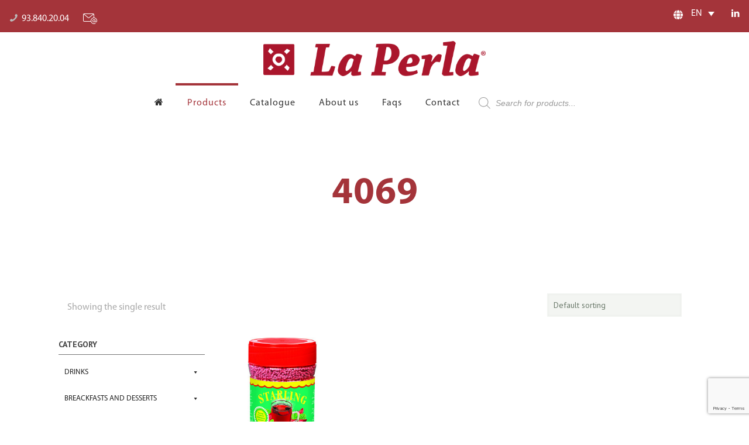

--- FILE ---
content_type: text/html; charset=UTF-8
request_url: https://www.laperlavalles.cat/en/reference_en/4069/
body_size: 31618
content:
<!DOCTYPE html>
<html lang="en-US" class="no-js" itemscope itemtype="https://schema.org/WebPage">

<head>

<meta charset="UTF-8" />
<title>4069 &#8211; Productes Alimentaris La Perla</title>
<meta name='robots' content='max-image-preview:large' />
<link rel="alternate" hreflang="es" href="https://www.laperlavalles.cat/es/reference_en/4069-es/" />
<link rel="alternate" hreflang="ca" href="https://www.laperlavalles.cat/ca/reference_en/4069-ca/" />
<link rel="alternate" hreflang="en" href="https://www.laperlavalles.cat/en/reference_en/4069/" />
<link rel="alternate" hreflang="fr" href="https://www.laperlavalles.cat/fr/reference_en/4069-fr/" />
<link rel="alternate" hreflang="x-default" href="https://www.laperlavalles.cat/en/reference_en/4069/" />
<meta name="format-detection" content="telephone=no">
<meta name="viewport" content="width=device-width, initial-scale=1, maximum-scale=1" />
<link rel="shortcut icon" href="https://www.laperlavalles.cat/wp-content/uploads/2019/10/favicon.jpg" type="image/x-icon" />
<link rel='dns-prefetch' href='//www.google.com' />
<link rel='dns-prefetch' href='//fonts.googleapis.com' />
<link rel='dns-prefetch' href='//s.w.org' />
<link rel="alternate" type="application/rss+xml" title="Productes Alimentaris La Perla &raquo; Feed" href="https://www.laperlavalles.cat/en/feed/" />
<link rel="alternate" type="application/rss+xml" title="Productes Alimentaris La Perla &raquo; Comments Feed" href="https://www.laperlavalles.cat/en/comments/feed/" />
<link rel="alternate" type="application/rss+xml" title="Productes Alimentaris La Perla &raquo; 4069 Reference Feed" href="https://www.laperlavalles.cat/en/reference_en/4069/feed/" />
<script type="text/javascript">
window._wpemojiSettings = {"baseUrl":"https:\/\/s.w.org\/images\/core\/emoji\/14.0.0\/72x72\/","ext":".png","svgUrl":"https:\/\/s.w.org\/images\/core\/emoji\/14.0.0\/svg\/","svgExt":".svg","source":{"concatemoji":"https:\/\/www.laperlavalles.cat\/wp-includes\/js\/wp-emoji-release.min.js?ver=6.0.11"}};
/*! This file is auto-generated */
!function(e,a,t){var n,r,o,i=a.createElement("canvas"),p=i.getContext&&i.getContext("2d");function s(e,t){var a=String.fromCharCode,e=(p.clearRect(0,0,i.width,i.height),p.fillText(a.apply(this,e),0,0),i.toDataURL());return p.clearRect(0,0,i.width,i.height),p.fillText(a.apply(this,t),0,0),e===i.toDataURL()}function c(e){var t=a.createElement("script");t.src=e,t.defer=t.type="text/javascript",a.getElementsByTagName("head")[0].appendChild(t)}for(o=Array("flag","emoji"),t.supports={everything:!0,everythingExceptFlag:!0},r=0;r<o.length;r++)t.supports[o[r]]=function(e){if(!p||!p.fillText)return!1;switch(p.textBaseline="top",p.font="600 32px Arial",e){case"flag":return s([127987,65039,8205,9895,65039],[127987,65039,8203,9895,65039])?!1:!s([55356,56826,55356,56819],[55356,56826,8203,55356,56819])&&!s([55356,57332,56128,56423,56128,56418,56128,56421,56128,56430,56128,56423,56128,56447],[55356,57332,8203,56128,56423,8203,56128,56418,8203,56128,56421,8203,56128,56430,8203,56128,56423,8203,56128,56447]);case"emoji":return!s([129777,127995,8205,129778,127999],[129777,127995,8203,129778,127999])}return!1}(o[r]),t.supports.everything=t.supports.everything&&t.supports[o[r]],"flag"!==o[r]&&(t.supports.everythingExceptFlag=t.supports.everythingExceptFlag&&t.supports[o[r]]);t.supports.everythingExceptFlag=t.supports.everythingExceptFlag&&!t.supports.flag,t.DOMReady=!1,t.readyCallback=function(){t.DOMReady=!0},t.supports.everything||(n=function(){t.readyCallback()},a.addEventListener?(a.addEventListener("DOMContentLoaded",n,!1),e.addEventListener("load",n,!1)):(e.attachEvent("onload",n),a.attachEvent("onreadystatechange",function(){"complete"===a.readyState&&t.readyCallback()})),(e=t.source||{}).concatemoji?c(e.concatemoji):e.wpemoji&&e.twemoji&&(c(e.twemoji),c(e.wpemoji)))}(window,document,window._wpemojiSettings);
</script>
<style type="text/css">
img.wp-smiley,
img.emoji {
	display: inline !important;
	border: none !important;
	box-shadow: none !important;
	height: 1em !important;
	width: 1em !important;
	margin: 0 0.07em !important;
	vertical-align: -0.1em !important;
	background: none !important;
	padding: 0 !important;
}
</style>
	<link rel='stylesheet' id='wp-block-library-css'  href='https://www.laperlavalles.cat/wp-includes/css/dist/block-library/style.min.css?ver=6.0.11' type='text/css' media='all' />
<link rel='stylesheet' id='wc-blocks-vendors-style-css'  href='https://www.laperlavalles.cat/wp-content/plugins/woocommerce/packages/woocommerce-blocks/build/wc-blocks-vendors-style.css?ver=8.5.1' type='text/css' media='all' />
<link rel='stylesheet' id='wc-blocks-style-css'  href='https://www.laperlavalles.cat/wp-content/plugins/woocommerce/packages/woocommerce-blocks/build/wc-blocks-style.css?ver=8.5.1' type='text/css' media='all' />
<link rel='stylesheet' id='fibosearchsearch-indexcss-css'  href='https://www.laperlavalles.cat/wp-content/plugins/ajax-search-for-woocommerce-premium/build/blocks/search/index.css?ver=6.0.11' type='text/css' media='all' />
<link rel='stylesheet' id='fibosearchsearch-nav-indexcss-css'  href='https://www.laperlavalles.cat/wp-content/plugins/ajax-search-for-woocommerce-premium/build/blocks/search-nav/index.css?ver=6.0.11' type='text/css' media='all' />
<style id='global-styles-inline-css' type='text/css'>
body{--wp--preset--color--black: #000000;--wp--preset--color--cyan-bluish-gray: #abb8c3;--wp--preset--color--white: #ffffff;--wp--preset--color--pale-pink: #f78da7;--wp--preset--color--vivid-red: #cf2e2e;--wp--preset--color--luminous-vivid-orange: #ff6900;--wp--preset--color--luminous-vivid-amber: #fcb900;--wp--preset--color--light-green-cyan: #7bdcb5;--wp--preset--color--vivid-green-cyan: #00d084;--wp--preset--color--pale-cyan-blue: #8ed1fc;--wp--preset--color--vivid-cyan-blue: #0693e3;--wp--preset--color--vivid-purple: #9b51e0;--wp--preset--gradient--vivid-cyan-blue-to-vivid-purple: linear-gradient(135deg,rgba(6,147,227,1) 0%,rgb(155,81,224) 100%);--wp--preset--gradient--light-green-cyan-to-vivid-green-cyan: linear-gradient(135deg,rgb(122,220,180) 0%,rgb(0,208,130) 100%);--wp--preset--gradient--luminous-vivid-amber-to-luminous-vivid-orange: linear-gradient(135deg,rgba(252,185,0,1) 0%,rgba(255,105,0,1) 100%);--wp--preset--gradient--luminous-vivid-orange-to-vivid-red: linear-gradient(135deg,rgba(255,105,0,1) 0%,rgb(207,46,46) 100%);--wp--preset--gradient--very-light-gray-to-cyan-bluish-gray: linear-gradient(135deg,rgb(238,238,238) 0%,rgb(169,184,195) 100%);--wp--preset--gradient--cool-to-warm-spectrum: linear-gradient(135deg,rgb(74,234,220) 0%,rgb(151,120,209) 20%,rgb(207,42,186) 40%,rgb(238,44,130) 60%,rgb(251,105,98) 80%,rgb(254,248,76) 100%);--wp--preset--gradient--blush-light-purple: linear-gradient(135deg,rgb(255,206,236) 0%,rgb(152,150,240) 100%);--wp--preset--gradient--blush-bordeaux: linear-gradient(135deg,rgb(254,205,165) 0%,rgb(254,45,45) 50%,rgb(107,0,62) 100%);--wp--preset--gradient--luminous-dusk: linear-gradient(135deg,rgb(255,203,112) 0%,rgb(199,81,192) 50%,rgb(65,88,208) 100%);--wp--preset--gradient--pale-ocean: linear-gradient(135deg,rgb(255,245,203) 0%,rgb(182,227,212) 50%,rgb(51,167,181) 100%);--wp--preset--gradient--electric-grass: linear-gradient(135deg,rgb(202,248,128) 0%,rgb(113,206,126) 100%);--wp--preset--gradient--midnight: linear-gradient(135deg,rgb(2,3,129) 0%,rgb(40,116,252) 100%);--wp--preset--duotone--dark-grayscale: url('#wp-duotone-dark-grayscale');--wp--preset--duotone--grayscale: url('#wp-duotone-grayscale');--wp--preset--duotone--purple-yellow: url('#wp-duotone-purple-yellow');--wp--preset--duotone--blue-red: url('#wp-duotone-blue-red');--wp--preset--duotone--midnight: url('#wp-duotone-midnight');--wp--preset--duotone--magenta-yellow: url('#wp-duotone-magenta-yellow');--wp--preset--duotone--purple-green: url('#wp-duotone-purple-green');--wp--preset--duotone--blue-orange: url('#wp-duotone-blue-orange');--wp--preset--font-size--small: 13px;--wp--preset--font-size--medium: 20px;--wp--preset--font-size--large: 36px;--wp--preset--font-size--x-large: 42px;}.has-black-color{color: var(--wp--preset--color--black) !important;}.has-cyan-bluish-gray-color{color: var(--wp--preset--color--cyan-bluish-gray) !important;}.has-white-color{color: var(--wp--preset--color--white) !important;}.has-pale-pink-color{color: var(--wp--preset--color--pale-pink) !important;}.has-vivid-red-color{color: var(--wp--preset--color--vivid-red) !important;}.has-luminous-vivid-orange-color{color: var(--wp--preset--color--luminous-vivid-orange) !important;}.has-luminous-vivid-amber-color{color: var(--wp--preset--color--luminous-vivid-amber) !important;}.has-light-green-cyan-color{color: var(--wp--preset--color--light-green-cyan) !important;}.has-vivid-green-cyan-color{color: var(--wp--preset--color--vivid-green-cyan) !important;}.has-pale-cyan-blue-color{color: var(--wp--preset--color--pale-cyan-blue) !important;}.has-vivid-cyan-blue-color{color: var(--wp--preset--color--vivid-cyan-blue) !important;}.has-vivid-purple-color{color: var(--wp--preset--color--vivid-purple) !important;}.has-black-background-color{background-color: var(--wp--preset--color--black) !important;}.has-cyan-bluish-gray-background-color{background-color: var(--wp--preset--color--cyan-bluish-gray) !important;}.has-white-background-color{background-color: var(--wp--preset--color--white) !important;}.has-pale-pink-background-color{background-color: var(--wp--preset--color--pale-pink) !important;}.has-vivid-red-background-color{background-color: var(--wp--preset--color--vivid-red) !important;}.has-luminous-vivid-orange-background-color{background-color: var(--wp--preset--color--luminous-vivid-orange) !important;}.has-luminous-vivid-amber-background-color{background-color: var(--wp--preset--color--luminous-vivid-amber) !important;}.has-light-green-cyan-background-color{background-color: var(--wp--preset--color--light-green-cyan) !important;}.has-vivid-green-cyan-background-color{background-color: var(--wp--preset--color--vivid-green-cyan) !important;}.has-pale-cyan-blue-background-color{background-color: var(--wp--preset--color--pale-cyan-blue) !important;}.has-vivid-cyan-blue-background-color{background-color: var(--wp--preset--color--vivid-cyan-blue) !important;}.has-vivid-purple-background-color{background-color: var(--wp--preset--color--vivid-purple) !important;}.has-black-border-color{border-color: var(--wp--preset--color--black) !important;}.has-cyan-bluish-gray-border-color{border-color: var(--wp--preset--color--cyan-bluish-gray) !important;}.has-white-border-color{border-color: var(--wp--preset--color--white) !important;}.has-pale-pink-border-color{border-color: var(--wp--preset--color--pale-pink) !important;}.has-vivid-red-border-color{border-color: var(--wp--preset--color--vivid-red) !important;}.has-luminous-vivid-orange-border-color{border-color: var(--wp--preset--color--luminous-vivid-orange) !important;}.has-luminous-vivid-amber-border-color{border-color: var(--wp--preset--color--luminous-vivid-amber) !important;}.has-light-green-cyan-border-color{border-color: var(--wp--preset--color--light-green-cyan) !important;}.has-vivid-green-cyan-border-color{border-color: var(--wp--preset--color--vivid-green-cyan) !important;}.has-pale-cyan-blue-border-color{border-color: var(--wp--preset--color--pale-cyan-blue) !important;}.has-vivid-cyan-blue-border-color{border-color: var(--wp--preset--color--vivid-cyan-blue) !important;}.has-vivid-purple-border-color{border-color: var(--wp--preset--color--vivid-purple) !important;}.has-vivid-cyan-blue-to-vivid-purple-gradient-background{background: var(--wp--preset--gradient--vivid-cyan-blue-to-vivid-purple) !important;}.has-light-green-cyan-to-vivid-green-cyan-gradient-background{background: var(--wp--preset--gradient--light-green-cyan-to-vivid-green-cyan) !important;}.has-luminous-vivid-amber-to-luminous-vivid-orange-gradient-background{background: var(--wp--preset--gradient--luminous-vivid-amber-to-luminous-vivid-orange) !important;}.has-luminous-vivid-orange-to-vivid-red-gradient-background{background: var(--wp--preset--gradient--luminous-vivid-orange-to-vivid-red) !important;}.has-very-light-gray-to-cyan-bluish-gray-gradient-background{background: var(--wp--preset--gradient--very-light-gray-to-cyan-bluish-gray) !important;}.has-cool-to-warm-spectrum-gradient-background{background: var(--wp--preset--gradient--cool-to-warm-spectrum) !important;}.has-blush-light-purple-gradient-background{background: var(--wp--preset--gradient--blush-light-purple) !important;}.has-blush-bordeaux-gradient-background{background: var(--wp--preset--gradient--blush-bordeaux) !important;}.has-luminous-dusk-gradient-background{background: var(--wp--preset--gradient--luminous-dusk) !important;}.has-pale-ocean-gradient-background{background: var(--wp--preset--gradient--pale-ocean) !important;}.has-electric-grass-gradient-background{background: var(--wp--preset--gradient--electric-grass) !important;}.has-midnight-gradient-background{background: var(--wp--preset--gradient--midnight) !important;}.has-small-font-size{font-size: var(--wp--preset--font-size--small) !important;}.has-medium-font-size{font-size: var(--wp--preset--font-size--medium) !important;}.has-large-font-size{font-size: var(--wp--preset--font-size--large) !important;}.has-x-large-font-size{font-size: var(--wp--preset--font-size--x-large) !important;}
</style>
<link rel='stylesheet' id='contact-form-7-css'  href='https://www.laperlavalles.cat/wp-content/plugins/contact-form-7/includes/css/styles.css?ver=5.6.4' type='text/css' media='all' />
<link rel='stylesheet' id='animate-css'  href='https://www.laperlavalles.cat/wp-content/plugins/element-plus/assets/front/css/animate.css?ver=6.0.11' type='text/css' media='all' />
<link rel='stylesheet' id='owl-carousel-css'  href='https://www.laperlavalles.cat/wp-content/plugins/element-plus/assets/front/css/owl.carousel.min.css?ver=6.0.11' type='text/css' media='all' />
<link rel='stylesheet' id='magnific-popup-css'  href='https://www.laperlavalles.cat/wp-content/plugins/element-plus/assets/front/css/magnific-popup.css?ver=6.0.11' type='text/css' media='all' />
<link rel='stylesheet' id='slick-css'  href='https://www.laperlavalles.cat/wp-content/plugins/element-plus/assets/front/css/slick.css?ver=6.0.11' type='text/css' media='all' />
<link rel='stylesheet' id='pb-core-css'  href='https://www.laperlavalles.cat/wp-content/plugins/element-plus/assets/front/css/pb-core-styles.css?ver=6.0.11' type='text/css' media='all' />
<link rel='stylesheet' id='eplus-front-css'  href='https://www.laperlavalles.cat/wp-content/plugins/element-plus/assets/front/css/style.css?ver=6.0.11' type='text/css' media='all' />
<link rel='stylesheet' id='wpsm_ac-font-awesome-front-css'  href='https://www.laperlavalles.cat/wp-content/plugins/responsive-accordion-and-collapse/css/font-awesome/css/font-awesome.min.css?ver=6.0.11' type='text/css' media='all' />
<link rel='stylesheet' id='wpsm_ac_bootstrap-front-css'  href='https://www.laperlavalles.cat/wp-content/plugins/responsive-accordion-and-collapse/css/bootstrap-front.css?ver=6.0.11' type='text/css' media='all' />
<link rel='stylesheet' id='rs-plugin-settings-css'  href='https://www.laperlavalles.cat/wp-content/plugins/revslider/public/assets/css/rs6.css?ver=6.1.3' type='text/css' media='all' />
<style id='rs-plugin-settings-inline-css' type='text/css'>
#rs-demo-id {}
</style>
<link rel='stylesheet' id='uaf_client_css-css'  href='https://www.laperlavalles.cat/wp-content/uploads/useanyfont/uaf.css?ver=1721688427' type='text/css' media='all' />
<link rel='stylesheet' id='woocommerce-layout-css'  href='https://www.laperlavalles.cat/wp-content/plugins/woocommerce/assets/css/woocommerce-layout.css?ver=7.0.0' type='text/css' media='all' />
<link rel='stylesheet' id='woocommerce-smallscreen-css'  href='https://www.laperlavalles.cat/wp-content/plugins/woocommerce/assets/css/woocommerce-smallscreen.css?ver=7.0.0' type='text/css' media='only screen and (max-width: 768px)' />
<link rel='stylesheet' id='woocommerce-general-css'  href='https://www.laperlavalles.cat/wp-content/plugins/woocommerce/assets/css/woocommerce.css?ver=7.0.0' type='text/css' media='all' />
<style id='woocommerce-inline-inline-css' type='text/css'>
.woocommerce form .form-row .required { visibility: visible; }
</style>
<link rel='stylesheet' id='wpml-legacy-dropdown-click-0-css'  href='//www.laperlavalles.cat/wp-content/plugins/sitepress-multilingual-cms/templates/language-switchers/legacy-dropdown-click/style.min.css?ver=1' type='text/css' media='all' />
<style id='wpml-legacy-dropdown-click-0-inline-css' type='text/css'>
.main-navigation .menu-item-has-children > a:after { content: "\f431"; position: absolute; right: 0.625em; top: 0.8125em; }
</style>
<link rel='stylesheet' id='megamenu-css'  href='https://www.laperlavalles.cat/wp-content/uploads/maxmegamenu/style_en.css?ver=9a107f' type='text/css' media='all' />
<link rel='stylesheet' id='dashicons-css'  href='https://www.laperlavalles.cat/wp-includes/css/dashicons.min.css?ver=6.0.11' type='text/css' media='all' />
<link rel='stylesheet' id='megamenu-genericons-css'  href='https://www.laperlavalles.cat/wp-content/plugins/megamenu-pro/icons/genericons/genericons/genericons.css?ver=2.2.3' type='text/css' media='all' />
<link rel='stylesheet' id='megamenu-fontawesome-css'  href='https://www.laperlavalles.cat/wp-content/plugins/megamenu-pro/icons/fontawesome/css/font-awesome.min.css?ver=2.2.3' type='text/css' media='all' />
<link rel='stylesheet' id='megamenu-fontawesome5-css'  href='https://www.laperlavalles.cat/wp-content/plugins/megamenu-pro/icons/fontawesome5/css/all.min.css?ver=2.2.3' type='text/css' media='all' />
<link rel='stylesheet' id='dgwt-wcas-style-css'  href='https://www.laperlavalles.cat/wp-content/plugins/ajax-search-for-woocommerce-premium/assets/css/style.min.css?ver=1.20.0' type='text/css' media='all' />
<link rel='stylesheet' id='mfn-base-css'  href='https://www.laperlavalles.cat/wp-content/themes/betheme/css/base.css?ver=21.2.9' type='text/css' media='all' />
<link rel='stylesheet' id='mfn-layout-css'  href='https://www.laperlavalles.cat/wp-content/themes/betheme/css/layout.css?ver=21.2.9' type='text/css' media='all' />
<link rel='stylesheet' id='mfn-shortcodes-css'  href='https://www.laperlavalles.cat/wp-content/themes/betheme/css/shortcodes.css?ver=21.2.9' type='text/css' media='all' />
<link rel='stylesheet' id='mfn-animations-css'  href='https://www.laperlavalles.cat/wp-content/themes/betheme/assets/animations/animations.min.css?ver=21.2.9' type='text/css' media='all' />
<link rel='stylesheet' id='mfn-jquery-ui-css'  href='https://www.laperlavalles.cat/wp-content/themes/betheme/assets/ui/jquery.ui.all.css?ver=21.2.9' type='text/css' media='all' />
<link rel='stylesheet' id='mfn-jplayer-css'  href='https://www.laperlavalles.cat/wp-content/themes/betheme/assets/jplayer/css/jplayer.blue.monday.css?ver=21.2.9' type='text/css' media='all' />
<link rel='stylesheet' id='mfn-responsive-css'  href='https://www.laperlavalles.cat/wp-content/themes/betheme/css/responsive.css?ver=21.2.9' type='text/css' media='all' />
<link rel='stylesheet' id='mfn-fonts-css'  href='https://fonts.googleapis.com/css?family=PT+Sans%3A1%2C300%2C400%2C400italic%2C700%2C700italic%7CRoboto+Slab%3A1%2C300%2C400%2C400italic%2C700%2C700italic&#038;ver=6.0.11' type='text/css' media='all' />
<link rel='stylesheet' id='mfn-woo-css'  href='https://www.laperlavalles.cat/wp-content/themes/betheme/css/woocommerce.css?ver=21.2.9' type='text/css' media='all' />
<!--[if lt IE 9]>
<link rel='stylesheet' id='vc_lte_ie9-css'  href='https://www.laperlavalles.cat/wp-content/plugins/js_composer/assets/css/vc_lte_ie9.min.css?ver=6.0.2' type='text/css' media='screen' />
<![endif]-->
<link rel='stylesheet' id='eplus_accordion-css'  href='https://www.laperlavalles.cat/wp-content/plugins/element-plus/elements/accordion/css/style.css?ver=1.6.0' type='text/css' media='all' />
<link rel='stylesheet' id='eplus_heading-css'  href='https://www.laperlavalles.cat/wp-content/plugins/element-plus/elements/heading/css/style.css?ver=1.6.0' type='text/css' media='all' />
<link rel='stylesheet' id='eplus_banner-css'  href='https://www.laperlavalles.cat/wp-content/plugins/element-plus/elements/banner/css/style.css?ver=1.6.0' type='text/css' media='all' />
<link rel='stylesheet' id='eplus_schedules-css'  href='https://www.laperlavalles.cat/wp-content/plugins/element-plus/elements/schedules/css/style.css?ver=1.6.0' type='text/css' media='all' />
<link rel='stylesheet' id='eplus_button-css'  href='https://www.laperlavalles.cat/wp-content/plugins/element-plus/elements/button/css/style.css?ver=1.6.0' type='text/css' media='all' />
<link rel='stylesheet' id='eplus_dual_button-css'  href='https://www.laperlavalles.cat/wp-content/plugins/element-plus/elements/dual-button/css/style.css?ver=1.6.0' type='text/css' media='all' />
<link rel='stylesheet' id='eplus_charts-css'  href='https://www.laperlavalles.cat/wp-content/plugins/element-plus/elements/charts/css/style.css?ver=1.6.0' type='text/css' media='all' />
<link rel='stylesheet' id='eplus_countdown-css'  href='https://www.laperlavalles.cat/wp-content/plugins/element-plus/elements/countdown/css/style.css?ver=1.6.0' type='text/css' media='all' />
<link rel='stylesheet' id='eplus_counter-css'  href='https://www.laperlavalles.cat/wp-content/plugins/element-plus/elements/counter/css/style.css?ver=1.6.0' type='text/css' media='all' />
<link rel='stylesheet' id='eplus_contact-css'  href='https://www.laperlavalles.cat/wp-content/plugins/element-plus/elements/contact/css/style.css?ver=1.6.0' type='text/css' media='all' />
<link rel='stylesheet' id='eplus_edd_products-css'  href='https://www.laperlavalles.cat/wp-content/plugins/element-plus/elements/edd-products/css/style.css?ver=1.6.0' type='text/css' media='all' />
<link rel='stylesheet' id='eplus-colorbox-css-css'  href='https://www.laperlavalles.cat/wp-content/plugins/element-plus/elements/justified-gallery/css/colorbox.css?ver=1.6.0' type='text/css' media='all' />
<link rel='stylesheet' id='eplus_justified-gallery-css'  href='https://www.laperlavalles.cat/wp-content/plugins/element-plus/elements/justified-gallery/css/style.css?ver=1.6.0' type='text/css' media='all' />
<link rel='stylesheet' id='eplus_gradient-heading-css'  href='https://www.laperlavalles.cat/wp-content/plugins/element-plus/elements/gradient-heading/css/style.css?ver=1.6.0' type='text/css' media='all' />
<link rel='stylesheet' id='eplus-cocoen-min-css-css'  href='https://www.laperlavalles.cat/wp-content/plugins/element-plus/elements/image-compare/css/cocoen.min.css?ver=1.6.0' type='text/css' media='all' />
<link rel='stylesheet' id='eplus_image-compare-css'  href='https://www.laperlavalles.cat/wp-content/plugins/element-plus/elements/image-compare/css/style.css?ver=1.6.0' type='text/css' media='all' />
<link rel='stylesheet' id='eplus_info-box-css'  href='https://www.laperlavalles.cat/wp-content/plugins/element-plus/elements/info-box/css/style.css?ver=1.6.0' type='text/css' media='all' />
<link rel='stylesheet' id='eplus_logo_carousel-css'  href='https://www.laperlavalles.cat/wp-content/plugins/element-plus/elements/logo-carousel/css/style.css?ver=1.6.0' type='text/css' media='all' />
<link rel='stylesheet' id='eplus_marquee-css'  href='https://www.laperlavalles.cat/wp-content/plugins/element-plus/elements/marquee/css/style.css?ver=1.6.0' type='text/css' media='all' />
<link rel='stylesheet' id='eplus_modal-css'  href='https://www.laperlavalles.cat/wp-content/plugins/element-plus/elements/modal/css/style.css?ver=1.6.0' type='text/css' media='all' />
<link rel='stylesheet' id='eplus_newsticker-css'  href='https://www.laperlavalles.cat/wp-content/plugins/element-plus/elements/newsticker/css/style.css?ver=1.6.0' type='text/css' media='all' />
<link rel='stylesheet' id='eplus_portfolio-css'  href='https://www.laperlavalles.cat/wp-content/plugins/element-plus/elements/portfolio/css/style.css?ver=1.6.0' type='text/css' media='all' />
<link rel='stylesheet' id='eplus_post-grid-css'  href='https://www.laperlavalles.cat/wp-content/plugins/element-plus/elements/post-grid/css/style.css?ver=1.6.0' type='text/css' media='all' />
<link rel='stylesheet' id='eplus_pricing-css'  href='https://www.laperlavalles.cat/wp-content/plugins/element-plus/elements/pricing/css/style.css?ver=1.6.0' type='text/css' media='all' />
<link rel='stylesheet' id='eplus_progressbar-css'  href='https://www.laperlavalles.cat/wp-content/plugins/element-plus/elements/progressbar/css/style.css?ver=1.6.0' type='text/css' media='all' />
<link rel='stylesheet' id='eplus_progresspie-css'  href='https://www.laperlavalles.cat/wp-content/plugins/element-plus/elements/progresspie/css/style.css?ver=1.6.0' type='text/css' media='all' />
<link rel='stylesheet' id='eplus_promotion-css'  href='https://www.laperlavalles.cat/wp-content/plugins/element-plus/elements/promotion/css/style.css?ver=1.6.0' type='text/css' media='all' />
<link rel='stylesheet' id='eplus_products_grid-css'  href='https://www.laperlavalles.cat/wp-content/plugins/element-plus/elements/products-grid/css/style.css?ver=1.6.0' type='text/css' media='all' />
<link rel='stylesheet' id='eplus_products_carousel-css'  href='https://www.laperlavalles.cat/wp-content/plugins/element-plus/elements/products-carousel/css/style.css?ver=1.6.0' type='text/css' media='all' />
<link rel='stylesheet' id='eplus_qr-code-css'  href='https://www.laperlavalles.cat/wp-content/plugins/element-plus/elements/qr-code/css/style.css?ver=1.6.0' type='text/css' media='all' />
<link rel='stylesheet' id='eplus_social-profile-css'  href='https://www.laperlavalles.cat/wp-content/plugins/element-plus/elements/social-profile/css/style.css?ver=1.6.0' type='text/css' media='all' />
<link rel='stylesheet' id='eplus_table-css'  href='https://www.laperlavalles.cat/wp-content/plugins/element-plus/elements/table/css/style.css?ver=1.6.0' type='text/css' media='all' />
<link rel='stylesheet' id='eplus_tabs-css'  href='https://www.laperlavalles.cat/wp-content/plugins/element-plus/elements/tabs/css/style.css?ver=1.6.0' type='text/css' media='all' />
<link rel='stylesheet' id='eplus_team-css'  href='https://www.laperlavalles.cat/wp-content/plugins/element-plus/elements/team/css/style.css?ver=1.6.0' type='text/css' media='all' />
<link rel='stylesheet' id='eplus_testimonial-css'  href='https://www.laperlavalles.cat/wp-content/plugins/element-plus/elements/testimonial/css/style.css?ver=1.6.0' type='text/css' media='all' />
<link rel='stylesheet' id='eplus_testimonial_slider-css'  href='https://www.laperlavalles.cat/wp-content/plugins/element-plus/elements/testimonial-slider/css/style.css?ver=1.6.0' type='text/css' media='all' />
<link rel='stylesheet' id='eplus_timeline-css'  href='https://www.laperlavalles.cat/wp-content/plugins/element-plus/elements/timeline/css/style.css?ver=1.6.0' type='text/css' media='all' />
<link rel='stylesheet' id='eplus_timeline_horizontal-css'  href='https://www.laperlavalles.cat/wp-content/plugins/element-plus/elements/timeline-horizontal/css/style.css?ver=1.6.0' type='text/css' media='all' />
<link rel='stylesheet' id='eplus_thumb_gallery-css'  href='https://www.laperlavalles.cat/wp-content/plugins/element-plus/elements/thumb-gallery/css/style.css?ver=1.6.0' type='text/css' media='all' />
<style id='mfn-dynamic-inline-css' type='text/css'>
@media only screen and (min-width: 1240px){body:not(.header-simple) #Top_bar #menu{display:block!important}.tr-menu #Top_bar #menu{background:none!important}#Top_bar .menu > li > ul.mfn-megamenu{width:984px}#Top_bar .menu > li > ul.mfn-megamenu > li{float:left}#Top_bar .menu > li > ul.mfn-megamenu > li.mfn-megamenu-cols-1{width:100%}#Top_bar .menu > li > ul.mfn-megamenu > li.mfn-megamenu-cols-2{width:50%}#Top_bar .menu > li > ul.mfn-megamenu > li.mfn-megamenu-cols-3{width:33.33%}#Top_bar .menu > li > ul.mfn-megamenu > li.mfn-megamenu-cols-4{width:25%}#Top_bar .menu > li > ul.mfn-megamenu > li.mfn-megamenu-cols-5{width:20%}#Top_bar .menu > li > ul.mfn-megamenu > li.mfn-megamenu-cols-6{width:16.66%}#Top_bar .menu > li > ul.mfn-megamenu > li > ul{display:block!important;position:inherit;left:auto;top:auto;border-width:0 1px 0 0}#Top_bar .menu > li > ul.mfn-megamenu > li:last-child > ul{border:0}#Top_bar .menu > li > ul.mfn-megamenu > li > ul li{width:auto}#Top_bar .menu > li > ul.mfn-megamenu a.mfn-megamenu-title{text-transform:uppercase;font-weight:400;background:none}#Top_bar .menu > li > ul.mfn-megamenu a .menu-arrow{display:none}.menuo-right #Top_bar .menu > li > ul.mfn-megamenu{left:auto;right:0}.menuo-right #Top_bar .menu > li > ul.mfn-megamenu-bg{box-sizing:border-box}#Top_bar .menu > li > ul.mfn-megamenu-bg{padding:20px 166px 20px 20px;background-repeat:no-repeat;background-position:right bottom}.rtl #Top_bar .menu > li > ul.mfn-megamenu-bg{padding-left:166px;padding-right:20px;background-position:left bottom}#Top_bar .menu > li > ul.mfn-megamenu-bg > li{background:none}#Top_bar .menu > li > ul.mfn-megamenu-bg > li a{border:none}#Top_bar .menu > li > ul.mfn-megamenu-bg > li > ul{background:none!important;-webkit-box-shadow:0 0 0 0;-moz-box-shadow:0 0 0 0;box-shadow:0 0 0 0}.mm-vertical #Top_bar .container{position:relative;}.mm-vertical #Top_bar .top_bar_left{position:static;}.mm-vertical #Top_bar .menu > li ul{box-shadow:0 0 0 0 transparent!important;background-image:none;}.mm-vertical #Top_bar .menu > li > ul.mfn-megamenu{width:98%!important;margin:0 1%;padding:20px 0;}.mm-vertical.header-plain #Top_bar .menu > li > ul.mfn-megamenu{width:100%!important;margin:0;}.mm-vertical #Top_bar .menu > li > ul.mfn-megamenu > li{display:table-cell;float:none!important;width:10%;padding:0 15px;border-right:1px solid rgba(0, 0, 0, 0.05);}.mm-vertical #Top_bar .menu > li > ul.mfn-megamenu > li:last-child{border-right-width:0}.mm-vertical #Top_bar .menu > li > ul.mfn-megamenu > li.hide-border{border-right-width:0}.mm-vertical #Top_bar .menu > li > ul.mfn-megamenu > li a{border-bottom-width:0;padding:9px 15px;line-height:120%;}.mm-vertical #Top_bar .menu > li > ul.mfn-megamenu a.mfn-megamenu-title{font-weight:700;}.rtl .mm-vertical #Top_bar .menu > li > ul.mfn-megamenu > li:first-child{border-right-width:0}.rtl .mm-vertical #Top_bar .menu > li > ul.mfn-megamenu > li:last-child{border-right-width:1px}.header-plain:not(.menuo-right) #Header .top_bar_left{width:auto!important}.header-stack.header-center #Top_bar #menu{display:inline-block!important}.header-simple #Top_bar #menu{display:none;height:auto;width:300px;bottom:auto;top:100%;right:1px;position:absolute;margin:0}.header-simple #Header a.responsive-menu-toggle{display:block;right:10px}.header-simple #Top_bar #menu > ul{width:100%;float:left}.header-simple #Top_bar #menu ul li{width:100%;padding-bottom:0;border-right:0;position:relative}.header-simple #Top_bar #menu ul li a{padding:0 20px;margin:0;display:block;height:auto;line-height:normal;border:none}.header-simple #Top_bar #menu ul li a:after{display:none}.header-simple #Top_bar #menu ul li a span{border:none;line-height:44px;display:inline;padding:0}.header-simple #Top_bar #menu ul li.submenu .menu-toggle{display:block;position:absolute;right:0;top:0;width:44px;height:44px;line-height:44px;font-size:30px;font-weight:300;text-align:center;cursor:pointer;color:#444;opacity:0.33;}.header-simple #Top_bar #menu ul li.submenu .menu-toggle:after{content:"+"}.header-simple #Top_bar #menu ul li.hover > .menu-toggle:after{content:"-"}.header-simple #Top_bar #menu ul li.hover a{border-bottom:0}.header-simple #Top_bar #menu ul.mfn-megamenu li .menu-toggle{display:none}.header-simple #Top_bar #menu ul li ul{position:relative!important;left:0!important;top:0;padding:0;margin:0!important;width:auto!important;background-image:none}.header-simple #Top_bar #menu ul li ul li{width:100%!important;display:block;padding:0;}.header-simple #Top_bar #menu ul li ul li a{padding:0 20px 0 30px}.header-simple #Top_bar #menu ul li ul li a .menu-arrow{display:none}.header-simple #Top_bar #menu ul li ul li a span{padding:0}.header-simple #Top_bar #menu ul li ul li a span:after{display:none!important}.header-simple #Top_bar .menu > li > ul.mfn-megamenu a.mfn-megamenu-title{text-transform:uppercase;font-weight:400}.header-simple #Top_bar .menu > li > ul.mfn-megamenu > li > ul{display:block!important;position:inherit;left:auto;top:auto}.header-simple #Top_bar #menu ul li ul li ul{border-left:0!important;padding:0;top:0}.header-simple #Top_bar #menu ul li ul li ul li a{padding:0 20px 0 40px}.rtl.header-simple #Top_bar #menu{left:1px;right:auto}.rtl.header-simple #Top_bar a.responsive-menu-toggle{left:10px;right:auto}.rtl.header-simple #Top_bar #menu ul li.submenu .menu-toggle{left:0;right:auto}.rtl.header-simple #Top_bar #menu ul li ul{left:auto!important;right:0!important}.rtl.header-simple #Top_bar #menu ul li ul li a{padding:0 30px 0 20px}.rtl.header-simple #Top_bar #menu ul li ul li ul li a{padding:0 40px 0 20px}.menu-highlight #Top_bar .menu > li{margin:0 2px}.menu-highlight:not(.header-creative) #Top_bar .menu > li > a{margin:20px 0;padding:0;-webkit-border-radius:5px;border-radius:5px}.menu-highlight #Top_bar .menu > li > a:after{display:none}.menu-highlight #Top_bar .menu > li > a span:not(.description){line-height:50px}.menu-highlight #Top_bar .menu > li > a span.description{display:none}.menu-highlight.header-stack #Top_bar .menu > li > a{margin:10px 0!important}.menu-highlight.header-stack #Top_bar .menu > li > a span:not(.description){line-height:40px}.menu-highlight.header-transparent #Top_bar .menu > li > a{margin:5px 0}.menu-highlight.header-simple #Top_bar #menu ul li,.menu-highlight.header-creative #Top_bar #menu ul li{margin:0}.menu-highlight.header-simple #Top_bar #menu ul li > a,.menu-highlight.header-creative #Top_bar #menu ul li > a{-webkit-border-radius:0;border-radius:0}.menu-highlight:not(.header-fixed):not(.header-simple) #Top_bar.is-sticky .menu > li > a{margin:10px 0!important;padding:5px 0!important}.menu-highlight:not(.header-fixed):not(.header-simple) #Top_bar.is-sticky .menu > li > a span{line-height:30px!important}.header-modern.menu-highlight.menuo-right .menu_wrapper{margin-right:20px}.menu-line-below #Top_bar .menu > li > a:after{top:auto;bottom:-4px}.menu-line-below #Top_bar.is-sticky .menu > li > a:after{top:auto;bottom:-4px}.menu-line-below-80 #Top_bar:not(.is-sticky) .menu > li > a:after{height:4px;left:10%;top:50%;margin-top:20px;width:80%}.menu-line-below-80-1 #Top_bar:not(.is-sticky) .menu > li > a:after{height:1px;left:10%;top:50%;margin-top:20px;width:80%}.menu-link-color #Top_bar .menu > li > a:after{display:none!important}.menu-arrow-top #Top_bar .menu > li > a:after{background:none repeat scroll 0 0 rgba(0,0,0,0)!important;border-color:#ccc transparent transparent;border-style:solid;border-width:7px 7px 0;display:block;height:0;left:50%;margin-left:-7px;top:0!important;width:0}.menu-arrow-top #Top_bar.is-sticky .menu > li > a:after{top:0!important}.menu-arrow-bottom #Top_bar .menu > li > a:after{background:none!important;border-color:transparent transparent #ccc;border-style:solid;border-width:0 7px 7px;display:block;height:0;left:50%;margin-left:-7px;top:auto;bottom:0;width:0}.menu-arrow-bottom #Top_bar.is-sticky .menu > li > a:after{top:auto;bottom:0}.menuo-no-borders #Top_bar .menu > li > a span{border-width:0!important}.menuo-no-borders #Header_creative #Top_bar .menu > li > a span{border-bottom-width:0}.menuo-no-borders.header-plain #Top_bar a#header_cart,.menuo-no-borders.header-plain #Top_bar a#search_button,.menuo-no-borders.header-plain #Top_bar .wpml-languages,.menuo-no-borders.header-plain #Top_bar a.action_button{border-width:0}.menuo-right #Top_bar .menu_wrapper{float:right}.menuo-right.header-stack:not(.header-center) #Top_bar .menu_wrapper{margin-right:150px}body.header-creative{padding-left:50px}body.header-creative.header-open{padding-left:250px}body.error404,body.under-construction,body.template-blank{padding-left:0!important}.header-creative.footer-fixed #Footer,.header-creative.footer-sliding #Footer,.header-creative.footer-stick #Footer.is-sticky{box-sizing:border-box;padding-left:50px;}.header-open.footer-fixed #Footer,.header-open.footer-sliding #Footer,.header-creative.footer-stick #Footer.is-sticky{padding-left:250px;}.header-rtl.header-creative.footer-fixed #Footer,.header-rtl.header-creative.footer-sliding #Footer,.header-rtl.header-creative.footer-stick #Footer.is-sticky{padding-left:0;padding-right:50px;}.header-rtl.header-open.footer-fixed #Footer,.header-rtl.header-open.footer-sliding #Footer,.header-rtl.header-creative.footer-stick #Footer.is-sticky{padding-right:250px;}#Header_creative{background-color:#fff;position:fixed;width:250px;height:100%;left:-200px;top:0;z-index:9002;-webkit-box-shadow:2px 0 4px 2px rgba(0,0,0,.15);box-shadow:2px 0 4px 2px rgba(0,0,0,.15)}#Header_creative .container{width:100%}#Header_creative .creative-wrapper{opacity:0;margin-right:50px}#Header_creative a.creative-menu-toggle{display:block;width:34px;height:34px;line-height:34px;font-size:22px;text-align:center;position:absolute;top:10px;right:8px;border-radius:3px}.admin-bar #Header_creative a.creative-menu-toggle{top:42px}#Header_creative #Top_bar{position:static;width:100%}#Header_creative #Top_bar .top_bar_left{width:100%!important;float:none}#Header_creative #Top_bar .top_bar_right{width:100%!important;float:none;height:auto;margin-bottom:35px;text-align:center;padding:0 20px;top:0;-webkit-box-sizing:border-box;-moz-box-sizing:border-box;box-sizing:border-box}#Header_creative #Top_bar .top_bar_right:before{display:none}#Header_creative #Top_bar .top_bar_right_wrapper{top:0}#Header_creative #Top_bar .logo{float:none;text-align:center;margin:15px 0}#Header_creative #Top_bar #menu{background-color:transparent}#Header_creative #Top_bar .menu_wrapper{float:none;margin:0 0 30px}#Header_creative #Top_bar .menu > li{width:100%;float:none;position:relative}#Header_creative #Top_bar .menu > li > a{padding:0;text-align:center}#Header_creative #Top_bar .menu > li > a:after{display:none}#Header_creative #Top_bar .menu > li > a span{border-right:0;border-bottom-width:1px;line-height:38px}#Header_creative #Top_bar .menu li ul{left:100%;right:auto;top:0;box-shadow:2px 2px 2px 0 rgba(0,0,0,0.03);-webkit-box-shadow:2px 2px 2px 0 rgba(0,0,0,0.03)}#Header_creative #Top_bar .menu > li > ul.mfn-megamenu{margin:0;width:700px!important;}#Header_creative #Top_bar .menu > li > ul.mfn-megamenu > li > ul{left:0}#Header_creative #Top_bar .menu li ul li a{padding-top:9px;padding-bottom:8px}#Header_creative #Top_bar .menu li ul li ul{top:0}#Header_creative #Top_bar .menu > li > a span.description{display:block;font-size:13px;line-height:28px!important;clear:both}#Header_creative #Top_bar .search_wrapper{left:100%;top:auto;bottom:0}#Header_creative #Top_bar a#header_cart{display:inline-block;float:none;top:3px}#Header_creative #Top_bar a#search_button{display:inline-block;float:none;top:3px}#Header_creative #Top_bar .wpml-languages{display:inline-block;float:none;top:0}#Header_creative #Top_bar .wpml-languages.enabled:hover a.active{padding-bottom:11px}#Header_creative #Top_bar .action_button{display:inline-block;float:none;top:16px;margin:0}#Header_creative #Top_bar .banner_wrapper{display:block;text-align:center}#Header_creative #Top_bar .banner_wrapper img{max-width:100%;height:auto;display:inline-block}#Header_creative #Action_bar{display:none;position:absolute;bottom:0;top:auto;clear:both;padding:0 20px;box-sizing:border-box}#Header_creative #Action_bar .social{float:none;text-align:center;padding:5px 0 15px}#Header_creative #Action_bar .social li{margin-bottom:2px}#Header_creative .social li a{color:rgba(0,0,0,.5)}#Header_creative .social li a:hover{color:#000}#Header_creative .creative-social{position:absolute;bottom:10px;right:0;width:50px}#Header_creative .creative-social li{display:block;float:none;width:100%;text-align:center;margin-bottom:5px}.header-creative .fixed-nav.fixed-nav-prev{margin-left:50px}.header-creative.header-open .fixed-nav.fixed-nav-prev{margin-left:250px}.menuo-last #Header_creative #Top_bar .menu li.last ul{top:auto;bottom:0}.header-open #Header_creative{left:0}.header-open #Header_creative .creative-wrapper{opacity:1;margin:0!important;}.header-open #Header_creative .creative-menu-toggle,.header-open #Header_creative .creative-social{display:none}.header-open #Header_creative #Action_bar{display:block}body.header-rtl.header-creative{padding-left:0;padding-right:50px}.header-rtl #Header_creative{left:auto;right:-200px}.header-rtl #Header_creative .creative-wrapper{margin-left:50px;margin-right:0}.header-rtl #Header_creative a.creative-menu-toggle{left:8px;right:auto}.header-rtl #Header_creative .creative-social{left:0;right:auto}.header-rtl #Footer #back_to_top.sticky{right:125px}.header-rtl #popup_contact{right:70px}.header-rtl #Header_creative #Top_bar .menu li ul{left:auto;right:100%}.header-rtl #Header_creative #Top_bar .search_wrapper{left:auto;right:100%;}.header-rtl .fixed-nav.fixed-nav-prev{margin-left:0!important}.header-rtl .fixed-nav.fixed-nav-next{margin-right:50px}body.header-rtl.header-creative.header-open{padding-left:0;padding-right:250px!important}.header-rtl.header-open #Header_creative{left:auto;right:0}.header-rtl.header-open #Footer #back_to_top.sticky{right:325px}.header-rtl.header-open #popup_contact{right:270px}.header-rtl.header-open .fixed-nav.fixed-nav-next{margin-right:250px}#Header_creative.active{left:-1px;}.header-rtl #Header_creative.active{left:auto;right:-1px;}#Header_creative.active .creative-wrapper{opacity:1;margin:0}.header-creative .vc_row[data-vc-full-width]{padding-left:50px}.header-creative.header-open .vc_row[data-vc-full-width]{padding-left:250px}.header-open .vc_parallax .vc_parallax-inner { left:auto; width: calc(100% - 250px); }.header-open.header-rtl .vc_parallax .vc_parallax-inner { left:0; right:auto; }#Header_creative.scroll{height:100%;overflow-y:auto}#Header_creative.scroll:not(.dropdown) .menu li ul{display:none!important}#Header_creative.scroll #Action_bar{position:static}#Header_creative.dropdown{outline:none}#Header_creative.dropdown #Top_bar .menu_wrapper{float:left}#Header_creative.dropdown #Top_bar #menu ul li{position:relative;float:left}#Header_creative.dropdown #Top_bar #menu ul li a:after{display:none}#Header_creative.dropdown #Top_bar #menu ul li a span{line-height:38px;padding:0}#Header_creative.dropdown #Top_bar #menu ul li.submenu .menu-toggle{display:block;position:absolute;right:0;top:0;width:38px;height:38px;line-height:38px;font-size:26px;font-weight:300;text-align:center;cursor:pointer;color:#444;opacity:0.33;}#Header_creative.dropdown #Top_bar #menu ul li.submenu .menu-toggle:after{content:"+"}#Header_creative.dropdown #Top_bar #menu ul li.hover > .menu-toggle:after{content:"-"}#Header_creative.dropdown #Top_bar #menu ul li.hover a{border-bottom:0}#Header_creative.dropdown #Top_bar #menu ul.mfn-megamenu li .menu-toggle{display:none}#Header_creative.dropdown #Top_bar #menu ul li ul{position:relative!important;left:0!important;top:0;padding:0;margin-left:0!important;width:auto!important;background-image:none}#Header_creative.dropdown #Top_bar #menu ul li ul li{width:100%!important}#Header_creative.dropdown #Top_bar #menu ul li ul li a{padding:0 10px;text-align:center}#Header_creative.dropdown #Top_bar #menu ul li ul li a .menu-arrow{display:none}#Header_creative.dropdown #Top_bar #menu ul li ul li a span{padding:0}#Header_creative.dropdown #Top_bar #menu ul li ul li a span:after{display:none!important}#Header_creative.dropdown #Top_bar .menu > li > ul.mfn-megamenu a.mfn-megamenu-title{text-transform:uppercase;font-weight:400}#Header_creative.dropdown #Top_bar .menu > li > ul.mfn-megamenu > li > ul{display:block!important;position:inherit;left:auto;top:auto}#Header_creative.dropdown #Top_bar #menu ul li ul li ul{border-left:0!important;padding:0;top:0}#Header_creative{transition: left .5s ease-in-out, right .5s ease-in-out;}#Header_creative .creative-wrapper{transition: opacity .5s ease-in-out, margin 0s ease-in-out .5s;}#Header_creative.active .creative-wrapper{transition: opacity .5s ease-in-out, margin 0s ease-in-out;}}@media only screen and (min-width: 1240px){#Top_bar.is-sticky{position:fixed!important;width:100%;left:0;top:-60px;height:60px;z-index:701;background:#fff;opacity:.97;-webkit-box-shadow:0 2px 5px 0 rgba(0,0,0,0.1);-moz-box-shadow:0 2px 5px 0 rgba(0,0,0,0.1);box-shadow:0 2px 5px 0 rgba(0,0,0,0.1)}.layout-boxed.header-boxed #Top_bar.is-sticky{max-width:1240px;left:50%;-webkit-transform:translateX(-50%);transform:translateX(-50%)}#Top_bar.is-sticky .top_bar_left,#Top_bar.is-sticky .top_bar_right,#Top_bar.is-sticky .top_bar_right:before{background:none}#Top_bar.is-sticky .top_bar_right{top:-4px;height:auto;}#Top_bar.is-sticky .top_bar_right_wrapper{top:15px}.header-plain #Top_bar.is-sticky .top_bar_right_wrapper{top:0}#Top_bar.is-sticky .logo{width:auto;margin:0 30px 0 20px;padding:0}#Top_bar.is-sticky #logo,#Top_bar.is-sticky .custom-logo-link{padding:5px 0!important;height:50px!important;line-height:50px!important}.logo-no-sticky-padding #Top_bar.is-sticky #logo{height:60px!important;line-height:60px!important}#Top_bar.is-sticky #logo img.logo-main{display:none}#Top_bar.is-sticky #logo img.logo-sticky{display:inline;max-height:35px;}#Top_bar.is-sticky .menu_wrapper{clear:none}#Top_bar.is-sticky .menu_wrapper .menu > li > a{padding:15px 0}#Top_bar.is-sticky .menu > li > a,#Top_bar.is-sticky .menu > li > a span{line-height:30px}#Top_bar.is-sticky .menu > li > a:after{top:auto;bottom:-4px}#Top_bar.is-sticky .menu > li > a span.description{display:none}#Top_bar.is-sticky .secondary_menu_wrapper,#Top_bar.is-sticky .banner_wrapper{display:none}.header-overlay #Top_bar.is-sticky{display:none}.sticky-dark #Top_bar.is-sticky,.sticky-dark #Top_bar.is-sticky #menu{background:rgba(0,0,0,.8)}.sticky-dark #Top_bar.is-sticky .menu > li > a{color:#fff}.sticky-dark #Top_bar.is-sticky .top_bar_right a:not(.action_button){color:rgba(255,255,255,.8)}.sticky-dark #Top_bar.is-sticky .wpml-languages a.active,.sticky-dark #Top_bar.is-sticky .wpml-languages ul.wpml-lang-dropdown{background:rgba(0,0,0,0.1);border-color:rgba(0,0,0,0.1)}.sticky-white #Top_bar.is-sticky,.sticky-white #Top_bar.is-sticky #menu{background:rgba(255,255,255,.8)}.sticky-white #Top_bar.is-sticky .menu > li > a{color:#222}.sticky-white #Top_bar.is-sticky .top_bar_right a:not(.action_button){color:rgba(0,0,0,.8)}.sticky-white #Top_bar.is-sticky .wpml-languages a.active,.sticky-white #Top_bar.is-sticky .wpml-languages ul.wpml-lang-dropdown{background:rgba(255,255,255,0.1);border-color:rgba(0,0,0,0.1)}}@media only screen and (min-width: 768px) and (max-width: 1240px){.header_placeholder{height:0!important}}@media only screen and (max-width: 1239px){#Top_bar #menu{display:none;height:auto;width:300px;bottom:auto;top:100%;right:1px;position:absolute;margin:0}#Top_bar a.responsive-menu-toggle{display:block}#Top_bar #menu > ul{width:100%;float:left}#Top_bar #menu ul li{width:100%;padding-bottom:0;border-right:0;position:relative}#Top_bar #menu ul li a{padding:0 25px;margin:0;display:block;height:auto;line-height:normal;border:none}#Top_bar #menu ul li a:after{display:none}#Top_bar #menu ul li a span{border:none;line-height:44px;display:inline;padding:0}#Top_bar #menu ul li a span.description{margin:0 0 0 5px}#Top_bar #menu ul li.submenu .menu-toggle{display:block;position:absolute;right:15px;top:0;width:44px;height:44px;line-height:44px;font-size:30px;font-weight:300;text-align:center;cursor:pointer;color:#444;opacity:0.33;}#Top_bar #menu ul li.submenu .menu-toggle:after{content:"+"}#Top_bar #menu ul li.hover > .menu-toggle:after{content:"-"}#Top_bar #menu ul li.hover a{border-bottom:0}#Top_bar #menu ul li a span:after{display:none!important}#Top_bar #menu ul.mfn-megamenu li .menu-toggle{display:none}#Top_bar #menu ul li ul{position:relative!important;left:0!important;top:0;padding:0;margin-left:0!important;width:auto!important;background-image:none!important;box-shadow:0 0 0 0 transparent!important;-webkit-box-shadow:0 0 0 0 transparent!important}#Top_bar #menu ul li ul li{width:100%!important}#Top_bar #menu ul li ul li a{padding:0 20px 0 35px}#Top_bar #menu ul li ul li a .menu-arrow{display:none}#Top_bar #menu ul li ul li a span{padding:0}#Top_bar #menu ul li ul li a span:after{display:none!important}#Top_bar .menu > li > ul.mfn-megamenu a.mfn-megamenu-title{text-transform:uppercase;font-weight:400}#Top_bar .menu > li > ul.mfn-megamenu > li > ul{display:block!important;position:inherit;left:auto;top:auto}#Top_bar #menu ul li ul li ul{border-left:0!important;padding:0;top:0}#Top_bar #menu ul li ul li ul li a{padding:0 20px 0 45px}.rtl #Top_bar #menu{left:1px;right:auto}.rtl #Top_bar a.responsive-menu-toggle{left:20px;right:auto}.rtl #Top_bar #menu ul li.submenu .menu-toggle{left:15px;right:auto;border-left:none;border-right:1px solid #eee}.rtl #Top_bar #menu ul li ul{left:auto!important;right:0!important}.rtl #Top_bar #menu ul li ul li a{padding:0 30px 0 20px}.rtl #Top_bar #menu ul li ul li ul li a{padding:0 40px 0 20px}.header-stack .menu_wrapper a.responsive-menu-toggle{position:static!important;margin:11px 0!important}.header-stack .menu_wrapper #menu{left:0;right:auto}.rtl.header-stack #Top_bar #menu{left:auto;right:0}.admin-bar #Header_creative{top:32px}.header-creative.layout-boxed{padding-top:85px}.header-creative.layout-full-width #Wrapper{padding-top:60px}#Header_creative{position:fixed;width:100%;left:0!important;top:0;z-index:1001}#Header_creative .creative-wrapper{display:block!important;opacity:1!important}#Header_creative .creative-menu-toggle,#Header_creative .creative-social{display:none!important;opacity:1!important}#Header_creative #Top_bar{position:static;width:100%}#Header_creative #Top_bar #logo,#Header_creative #Top_bar .custom-logo-link{height:50px;line-height:50px;padding:5px 0}#Header_creative #Top_bar #logo img.logo-sticky{max-height:40px!important}#Header_creative #logo img.logo-main{display:none}#Header_creative #logo img.logo-sticky{display:inline-block}.logo-no-sticky-padding #Header_creative #Top_bar #logo{height:60px;line-height:60px;padding:0}.logo-no-sticky-padding #Header_creative #Top_bar #logo img.logo-sticky{max-height:60px!important}#Header_creative #Action_bar{display:none}#Header_creative #Top_bar .top_bar_right{height:60px;top:0}#Header_creative #Top_bar .top_bar_right:before{display:none}#Header_creative #Top_bar .top_bar_right_wrapper{top:0;padding-top:9px}#Header_creative.scroll{overflow:visible!important}}#Header_wrapper, #Intro {background-color: #ffffff;}#Subheader {background-color: rgba(255,255,255,1);}.header-classic #Action_bar, .header-fixed #Action_bar, .header-plain #Action_bar, .header-split #Action_bar, .header-stack #Action_bar {background-color: #a4343a;}#Sliding-top {background-color: #000000;}#Sliding-top a.sliding-top-control {border-right-color: #000000;}#Sliding-top.st-center a.sliding-top-control,#Sliding-top.st-left a.sliding-top-control {border-top-color: #000000;}#Footer {background-color: #222222;}body, ul.timeline_items, .icon_box a .desc, .icon_box a:hover .desc, .feature_list ul li a, .list_item a, .list_item a:hover,.widget_recent_entries ul li a, .flat_box a, .flat_box a:hover, .story_box .desc, .content_slider.carouselul li a .title,.content_slider.flat.description ul li .desc, .content_slider.flat.description ul li a .desc, .post-nav.minimal a i {color: #444444;}.post-nav.minimal a svg {fill: #444444;}.themecolor, .opening_hours .opening_hours_wrapper li span, .fancy_heading_icon .icon_top,.fancy_heading_arrows .icon-right-dir, .fancy_heading_arrows .icon-left-dir, .fancy_heading_line .title,.button-love a.mfn-love, .format-link .post-title .icon-link, .pager-single > span, .pager-single a:hover,.widget_meta ul, .widget_pages ul, .widget_rss ul, .widget_mfn_recent_comments ul li:after, .widget_archive ul,.widget_recent_comments ul li:after, .widget_nav_menu ul, .woocommerce ul.products li.product .price, .shop_slider .shop_slider_ul li .item_wrapper .price,.woocommerce-page ul.products li.product .price, .widget_price_filter .price_label .from, .widget_price_filter .price_label .to,.woocommerce ul.product_list_widget li .quantity .amount, .woocommerce .product div.entry-summary .price, .woocommerce .star-rating span,#Error_404 .error_pic i, .style-simple #Filters .filters_wrapper ul li a:hover, .style-simple #Filters .filters_wrapper ul li.current-cat a,.style-simple .quick_fact .title {color: #a4343a;}.themebg,#comments .commentlist > li .reply a.comment-reply-link,#Filters .filters_wrapper ul li a:hover,#Filters .filters_wrapper ul li.current-cat a,.fixed-nav .arrow,.offer_thumb .slider_pagination a:before,.offer_thumb .slider_pagination a.selected:after,.pager .pages a:hover,.pager .pages a.active,.pager .pages span.page-numbers.current,.pager-single span:after,.portfolio_group.exposure .portfolio-item .desc-inner .line,.Recent_posts ul li .desc:after,.Recent_posts ul li .photo .c,.slider_pagination a.selected,.slider_pagination .slick-active a,.slider_pagination a.selected:after,.slider_pagination .slick-active a:after,.testimonials_slider .slider_images,.testimonials_slider .slider_images a:after,.testimonials_slider .slider_images:before,#Top_bar a#header_cart span,.widget_categories ul,.widget_mfn_menu ul li a:hover,.widget_mfn_menu ul li.current-menu-item:not(.current-menu-ancestor) > a,.widget_mfn_menu ul li.current_page_item:not(.current_page_ancestor) > a,.widget_product_categories ul,.widget_recent_entries ul li:after,.woocommerce-account table.my_account_orders .order-number a,.woocommerce-MyAccount-navigation ul li.is-active a,.style-simple .accordion .question:after,.style-simple .faq .question:after,.style-simple .icon_box .desc_wrapper .title:before,.style-simple #Filters .filters_wrapper ul li a:after,.style-simple .article_box .desc_wrapper p:after,.style-simple .sliding_box .desc_wrapper:after,.style-simple .trailer_box:hover .desc,.tp-bullets.simplebullets.round .bullet.selected,.tp-bullets.simplebullets.round .bullet.selected:after,.tparrows.default,.tp-bullets.tp-thumbs .bullet.selected:after{background-color: #a4343a;}.Latest_news ul li .photo, .Recent_posts.blog_news ul li .photo, .style-simple .opening_hours .opening_hours_wrapper li label,.style-simple .timeline_items li:hover h3, .style-simple .timeline_items li:nth-child(even):hover h3,.style-simple .timeline_items li:hover .desc, .style-simple .timeline_items li:nth-child(even):hover,.style-simple .offer_thumb .slider_pagination a.selected {border-color: #a4343a;}a {color: #5e5e5e;}a:hover {color: #a4343a;}*::-moz-selection {background-color: #0095eb;color: white;}*::selection {background-color: #0095eb;color: white;}.blockquote p.author span, .counter .desc_wrapper .title, .article_box .desc_wrapper p, .team .desc_wrapper p.subtitle,.pricing-box .plan-header p.subtitle, .pricing-box .plan-header .price sup.period, .chart_box p, .fancy_heading .inside,.fancy_heading_line .slogan, .post-meta, .post-meta a, .post-footer, .post-footer a span.label, .pager .pages a, .button-love a .label,.pager-single a, #comments .commentlist > li .comment-author .says, .fixed-nav .desc .date, .filters_buttons li.label, .Recent_posts ul li a .desc .date,.widget_recent_entries ul li .post-date, .tp_recent_tweets .twitter_time, .widget_price_filter .price_label, .shop-filters .woocommerce-result-count,.woocommerce ul.product_list_widget li .quantity, .widget_shopping_cart ul.product_list_widget li dl, .product_meta .posted_in,.woocommerce .shop_table .product-name .variation > dd, .shipping-calculator-button:after,.shop_slider .shop_slider_ul li .item_wrapper .price del,.testimonials_slider .testimonials_slider_ul li .author span, .testimonials_slider .testimonials_slider_ul li .author span a, .Latest_news ul li .desc_footer,.share-simple-wrapper .icons a {color: #a8a8a8;}h1, h1 a, h1 a:hover, .text-logo #logo { color: #333333; }h2, h2 a, h2 a:hover { color: #333333; }h3, h3 a, h3 a:hover { color: #333333; }h4, h4 a, h4 a:hover, .style-simple .sliding_box .desc_wrapper h4 { color: #333333; }h5, h5 a, h5 a:hover { color: #444444; }h6, h6 a, h6 a:hover,a.content_link .title { color: #333333; }.dropcap, .highlight:not(.highlight_image) {background-color: #a4343a;}a.button, a.tp-button {background-color: #a4343a;color: #ffffff;}.button-stroke a.button, .button-stroke a.button .button_icon i, .button-stroke a.tp-button {border-color: #a4343a;color: #ffffff;}.button-stroke a:hover.button, .button-stroke a:hover.tp-button {background-color: #a4343a !important;color: #fff;}a.button_theme, a.tp-button.button_theme,button, input[type="submit"], input[type="reset"], input[type="button"] {background-color: #a4343a;color: #ffffff;}.button-stroke a.button.button_theme,.button-stroke a.button.button_theme .button_icon i, .button-stroke a.tp-button.button_theme,.button-stroke button, .button-stroke input[type="submit"], .button-stroke input[type="reset"], .button-stroke input[type="button"] {border-color: #a4343a;color: #a4343a !important;}.button-stroke a.button.button_theme:hover, .button-stroke a.tp-button.button_theme:hover,.button-stroke button:hover, .button-stroke input[type="submit"]:hover, .button-stroke input[type="reset"]:hover, .button-stroke input[type="button"]:hover {background-color: #a4343a !important;color: #ffffff !important;}a.mfn-link {color: #ffffff;}a.mfn-link-2 span, a:hover.mfn-link-2 span:before, a.hover.mfn-link-2 span:before, a.mfn-link-5 span, a.mfn-link-8:after, a.mfn-link-8:before {background: #b5121b;}a:hover.mfn-link {color: #ffffff;}a.mfn-link-2 span:before, a:hover.mfn-link-4:before, a:hover.mfn-link-4:after, a.hover.mfn-link-4:before, a.hover.mfn-link-4:after, a.mfn-link-5:before, a.mfn-link-7:after, a.mfn-link-7:before {background: #a4343a;}a.mfn-link-6:before {border-bottom-color: #a4343a;}.woocommerce #respond input#submit,.woocommerce a.button,.woocommerce button.button,.woocommerce input.button,.woocommerce #respond input#submit:hover,.woocommerce a.button:hover,.woocommerce button.button:hover,.woocommerce input.button:hover{background-color: #a4343a;color: #fff;}.woocommerce #respond input#submit.alt,.woocommerce a.button.alt,.woocommerce button.button.alt,.woocommerce input.button.alt,.woocommerce #respond input#submit.alt:hover,.woocommerce a.button.alt:hover,.woocommerce button.button.alt:hover,.woocommerce input.button.alt:hover{background-color: #a4343a;color: #fff;}.woocommerce #respond input#submit.disabled,.woocommerce #respond input#submit:disabled,.woocommerce #respond input#submit[disabled]:disabled,.woocommerce a.button.disabled,.woocommerce a.button:disabled,.woocommerce a.button[disabled]:disabled,.woocommerce button.button.disabled,.woocommerce button.button:disabled,.woocommerce button.button[disabled]:disabled,.woocommerce input.button.disabled,.woocommerce input.button:disabled,.woocommerce input.button[disabled]:disabled{background-color: #a4343a;color: #fff;}.woocommerce #respond input#submit.disabled:hover,.woocommerce #respond input#submit:disabled:hover,.woocommerce #respond input#submit[disabled]:disabled:hover,.woocommerce a.button.disabled:hover,.woocommerce a.button:disabled:hover,.woocommerce a.button[disabled]:disabled:hover,.woocommerce button.button.disabled:hover,.woocommerce button.button:disabled:hover,.woocommerce button.button[disabled]:disabled:hover,.woocommerce input.button.disabled:hover,.woocommerce input.button:disabled:hover,.woocommerce input.button[disabled]:disabled:hover{background-color: #a4343a;color: #fff;}.button-stroke.woocommerce-page #respond input#submit,.button-stroke.woocommerce-page a.button,.button-stroke.woocommerce-page button.button,.button-stroke.woocommerce-page input.button{border: 2px solid #a4343a !important;color: #a4343a !important;}.button-stroke.woocommerce-page #respond input#submit:hover,.button-stroke.woocommerce-page a.button:hover,.button-stroke.woocommerce-page button.button:hover,.button-stroke.woocommerce-page input.button:hover{background-color: #a4343a !important;color: #fff !important;}.column_column ul, .column_column ol, .the_content_wrapper ul, .the_content_wrapper ol {color: #737E86;}.hr_color, .hr_color hr, .hr_dots span {color: #777777;background: #777777;}.hr_zigzag i {color: #777777;}.highlight-left:after,.highlight-right:after {background: #a4343a;}@media only screen and (max-width: 767px) {.highlight-left .wrap:first-child,.highlight-right .wrap:last-child {background: #a4343a;}}#Header .top_bar_left, .header-classic #Top_bar, .header-plain #Top_bar, .header-stack #Top_bar, .header-split #Top_bar,.header-fixed #Top_bar, .header-below #Top_bar, #Header_creative, #Top_bar #menu, .sticky-tb-color #Top_bar.is-sticky {background-color: #ffffff;}#Top_bar .wpml-languages a.active, #Top_bar .wpml-languages ul.wpml-lang-dropdown {background-color: #ffffff;}#Top_bar .top_bar_right:before {background-color: #e3e3e3;}#Header .top_bar_right {background-color: #f5f5f5;}#Top_bar .top_bar_right a:not(.action_button) {color: #000000;}a.action_button{background-color: #a4343a;color: #ffffff;}.button-stroke a.action_button{border-color: #a4343a;}.button-stroke a.action_button:hover{background-color: #a4343a!important;}#Top_bar .menu > li > a,#Top_bar #menu ul li.submenu .menu-toggle {color: #333333;}#Top_bar .menu > li.current-menu-item > a,#Top_bar .menu > li.current_page_item > a,#Top_bar .menu > li.current-menu-parent > a,#Top_bar .menu > li.current-page-parent > a,#Top_bar .menu > li.current-menu-ancestor > a,#Top_bar .menu > li.current-page-ancestor > a,#Top_bar .menu > li.current_page_ancestor > a,#Top_bar .menu > li.hover > a {color: #a4343a;}#Top_bar .menu > li a:after {background: #a4343a;}.menuo-arrows #Top_bar .menu > li.submenu > a > span:not(.description)::after {border-top-color: #333333;}#Top_bar .menu > li.current-menu-item.submenu > a > span:not(.description)::after,#Top_bar .menu > li.current_page_item.submenu > a > span:not(.description)::after,#Top_bar .menu > li.current-menu-parent.submenu > a > span:not(.description)::after,#Top_bar .menu > li.current-page-parent.submenu > a > span:not(.description)::after,#Top_bar .menu > li.current-menu-ancestor.submenu > a > span:not(.description)::after,#Top_bar .menu > li.current-page-ancestor.submenu > a > span:not(.description)::after,#Top_bar .menu > li.current_page_ancestor.submenu > a > span:not(.description)::after,#Top_bar .menu > li.hover.submenu > a > span:not(.description)::after {border-top-color: #a4343a;}.menu-highlight #Top_bar #menu > ul > li.current-menu-item > a,.menu-highlight #Top_bar #menu > ul > li.current_page_item > a,.menu-highlight #Top_bar #menu > ul > li.current-menu-parent > a,.menu-highlight #Top_bar #menu > ul > li.current-page-parent > a,.menu-highlight #Top_bar #menu > ul > li.current-menu-ancestor > a,.menu-highlight #Top_bar #menu > ul > li.current-page-ancestor > a,.menu-highlight #Top_bar #menu > ul > li.current_page_ancestor > a,.menu-highlight #Top_bar #menu > ul > li.hover > a {background: #e8ede6;}.menu-arrow-bottom #Top_bar .menu > li > a:after { border-bottom-color: #a4343a;}.menu-arrow-top #Top_bar .menu > li > a:after {border-top-color: #a4343a;}.header-plain #Top_bar .menu > li.current-menu-item > a,.header-plain #Top_bar .menu > li.current_page_item > a,.header-plain #Top_bar .menu > li.current-menu-parent > a,.header-plain #Top_bar .menu > li.current-page-parent > a,.header-plain #Top_bar .menu > li.current-menu-ancestor > a,.header-plain #Top_bar .menu > li.current-page-ancestor > a,.header-plain #Top_bar .menu > li.current_page_ancestor > a,.header-plain #Top_bar .menu > li.hover > a,.header-plain #Top_bar a:hover#header_cart,.header-plain #Top_bar a:hover#search_button,.header-plain #Top_bar .wpml-languages:hover,.header-plain #Top_bar .wpml-languages ul.wpml-lang-dropdown {background: #e8ede6;color: #a4343a;}.header-plain #Top_bar,.header-plain #Top_bar .menu > li > a span:not(.description),.header-plain #Top_bar a#header_cart,.header-plain #Top_bar a#search_button,.header-plain #Top_bar .wpml-languages,.header-plain #Top_bar a.action_button {border-color: #F2F2F2;}#Top_bar .menu > li ul {background-color: #ffffff;}#Top_bar .menu > li ul li a {color: #444444;}#Top_bar .menu > li ul li a:hover,#Top_bar .menu > li ul li.hover > a {color: #2e2e2e;}#Top_bar .search_wrapper {background: #a4343a;}.overlay-menu-toggle {color: #ffffff !important;background: #a4343a;}#Overlay {background: rgba(164,52,58,0.95);}#overlay-menu ul li a, .header-overlay .overlay-menu-toggle.focus {color: #FFFFFF;}#overlay-menu ul li.current-menu-item > a,#overlay-menu ul li.current_page_item > a,#overlay-menu ul li.current-menu-parent > a,#overlay-menu ul li.current-page-parent > a,#overlay-menu ul li.current-menu-ancestor > a,#overlay-menu ul li.current-page-ancestor > a,#overlay-menu ul li.current_page_ancestor > a {color: #da575e;}#Top_bar .responsive-menu-toggle,#Header_creative .creative-menu-toggle,#Header_creative .responsive-menu-toggle {color: #ffffff;background: #a4343a;}#Side_slide{background-color: #191919;border-color: #191919;}#Side_slide,#Side_slide .search-wrapper input.field,#Side_slide a:not(.action_button),#Side_slide #menu ul li.submenu .menu-toggle{color: #A6A6A6;}#Side_slide a:not(.action_button):hover,#Side_slide a.active,#Side_slide #menu ul li.hover > .menu-toggle{color: #FFFFFF;}#Side_slide #menu ul li.current-menu-item > a,#Side_slide #menu ul li.current_page_item > a,#Side_slide #menu ul li.current-menu-parent > a,#Side_slide #menu ul li.current-page-parent > a,#Side_slide #menu ul li.current-menu-ancestor > a,#Side_slide #menu ul li.current-page-ancestor > a,#Side_slide #menu ul li.current_page_ancestor > a,#Side_slide #menu ul li.hover > a,#Side_slide #menu ul li:hover > a{color: #FFFFFF;}#Action_bar .contact_details{color: #bbbbbb}#Action_bar .contact_details a{color: #ffffff}#Action_bar .contact_details a:hover{color: #efefef}#Action_bar .social li a,#Header_creative .social li a,#Action_bar .social-menu a{color: #ffffff}#Action_bar .social li a:hover,#Header_creative .social li a:hover,#Action_bar .social-menu a:hover{color: #ffffff}#Subheader .title{color: #a4343a;}#Subheader ul.breadcrumbs li, #Subheader ul.breadcrumbs li a{color: rgba(164,52,58,0.6);}#Footer, #Footer .widget_recent_entries ul li a {color: #ffffff;}#Footer a {color: #ffffff;}#Footer a:hover {color: #a4343a;}#Footer h1, #Footer h1 a, #Footer h1 a:hover,#Footer h2, #Footer h2 a, #Footer h2 a:hover,#Footer h3, #Footer h3 a, #Footer h3 a:hover,#Footer h4, #Footer h4 a, #Footer h4 a:hover,#Footer h5, #Footer h5 a, #Footer h5 a:hover,#Footer h6, #Footer h6 a, #Footer h6 a:hover {color: #a4343a;}#Footer .themecolor, #Footer .widget_meta ul, #Footer .widget_pages ul, #Footer .widget_rss ul, #Footer .widget_mfn_recent_comments ul li:after, #Footer .widget_archive ul,#Footer .widget_recent_comments ul li:after, #Footer .widget_nav_menu ul, #Footer .widget_price_filter .price_label .from, #Footer .widget_price_filter .price_label .to,#Footer .star-rating span {color: #ffffff;}#Footer .themebg, #Footer .widget_categories ul, #Footer .Recent_posts ul li .desc:after, #Footer .Recent_posts ul li .photo .c,#Footer .widget_recent_entries ul li:after, #Footer .widget_mfn_menu ul li a:hover, #Footer .widget_product_categories ul {background-color: #ffffff;}#Footer .Recent_posts ul li a .desc .date, #Footer .widget_recent_entries ul li .post-date, #Footer .tp_recent_tweets .twitter_time,#Footer .widget_price_filter .price_label, #Footer .shop-filters .woocommerce-result-count, #Footer ul.product_list_widget li .quantity,#Footer .widget_shopping_cart ul.product_list_widget li dl {color: #a8a8a8;}#Footer .footer_copy .social li a,#Footer .footer_copy .social-menu a{color: #ffffff;}#Footer .footer_copy .social li a:hover,#Footer .footer_copy .social-menu a:hover{color: #f4f4f4;}#Footer .footer_copy{border-top-color: rgba(255,255,255,0.1);}a#back_to_top.button.button_js,#popup_contact > a.button{color: #ffffff;background: rgba(255,255,255,0.1);}.button-stroke #back_to_top,.button-stroke #popup_contact > .button{border-color: rgba(255,255,255,0.1);}.button-stroke #back_to_top:hover,.button-stroke #popup_contact > .button:hover{background-color: rgba(255,255,255,0.1) !important;}#Sliding-top, #Sliding-top .widget_recent_entries ul li a {color: #333333;}#Sliding-top a {color: #444444;}#Sliding-top a:hover {color: #a4343a;}#Sliding-top h1, #Sliding-top h1 a, #Sliding-top h1 a:hover,#Sliding-top h2, #Sliding-top h2 a, #Sliding-top h2 a:hover,#Sliding-top h3, #Sliding-top h3 a, #Sliding-top h3 a:hover,#Sliding-top h4, #Sliding-top h4 a, #Sliding-top h4 a:hover,#Sliding-top h5, #Sliding-top h5 a, #Sliding-top h5 a:hover,#Sliding-top h6, #Sliding-top h6 a, #Sliding-top h6 a:hover {color: #444444;}#Sliding-top .themecolor, #Sliding-top .widget_meta ul, #Sliding-top .widget_pages ul, #Sliding-top .widget_rss ul, #Sliding-top .widget_mfn_recent_comments ul li:after, #Sliding-top .widget_archive ul,#Sliding-top .widget_recent_comments ul li:after, #Sliding-top .widget_nav_menu ul, #Sliding-top .widget_price_filter .price_label .from, #Sliding-top .widget_price_filter .price_label .to,#Sliding-top .star-rating span {color: #a4343a;}#Sliding-top .themebg, #Sliding-top .widget_categories ul, #Sliding-top .Recent_posts ul li .desc:after, #Sliding-top .Recent_posts ul li .photo .c,#Sliding-top .widget_recent_entries ul li:after, #Sliding-top .widget_mfn_menu ul li a:hover, #Sliding-top .widget_product_categories ul {background-color: #a4343a;}#Sliding-top .Recent_posts ul li a .desc .date, #Sliding-top .widget_recent_entries ul li .post-date, #Sliding-top .tp_recent_tweets .twitter_time,#Sliding-top .widget_price_filter .price_label, #Sliding-top .shop-filters .woocommerce-result-count, #Sliding-top ul.product_list_widget li .quantity,#Sliding-top .widget_shopping_cart ul.product_list_widget li dl {color: #a8a8a8;}blockquote, blockquote a, blockquote a:hover {color: #444444;}.image_frame .image_wrapper .image_links,.portfolio_group.masonry-hover .portfolio-item .masonry-hover-wrapper .hover-desc {background: rgba(164,52,58,0.8);}.masonry.tiles .post-item .post-desc-wrapper .post-desc .post-title:after,.masonry.tiles .post-item.no-img,.masonry.tiles .post-item.format-quote,.blog-teaser li .desc-wrapper .desc .post-title:after,.blog-teaser li.no-img,.blog-teaser li.format-quote {background: #a4343a;}.image_frame .image_wrapper .image_links a {color: #ffffff;}.image_frame .image_wrapper .image_links a:hover {background: #ffffff;color: #a4343a;}.image_frame {border-color: #f8f8f8;}.image_frame .image_wrapper .mask::after {background: rgba(255,255,255,0.4);}.sliding_box .desc_wrapper {background: #a4343a;}.sliding_box .desc_wrapper:after {border-bottom-color: #a4343a;}.counter .icon_wrapper i {color: #a4343a;}.quick_fact .number-wrapper {color: #a4343a;}.progress_bars .bars_list li .bar .progress {background-color: #a4343a;}a:hover.icon_bar {color: #a4343a !important;}a.content_link, a:hover.content_link {color: #a4343a;}a.content_link:before {border-bottom-color: #a4343a;}a.content_link:after {border-color: #a4343a;}.get_in_touch, .infobox {background-color: #a4343a;}.google-map-contact-wrapper .get_in_touch:after {border-top-color: #a4343a;}.timeline_items li h3:before,.timeline_items:after,.timeline .post-item:before {border-color: #a4343a;}.how_it_works .image .number {background: #a4343a;}.trailer_box .desc .subtitle,.trailer_box.plain .desc .line {background-color: #a4343a;}.trailer_box.plain .desc .subtitle {color: #a4343a;}.icon_box .icon_wrapper, .icon_box a .icon_wrapper,.style-simple .icon_box:hover .icon_wrapper {color: #a4343a;}.icon_box:hover .icon_wrapper:before,.icon_box a:hover .icon_wrapper:before {background-color: #a4343a;}ul.clients.clients_tiles li .client_wrapper:hover:before {background: #a4343a;}ul.clients.clients_tiles li .client_wrapper:after {border-bottom-color: #a4343a;}.list_item.lists_1 .list_left {background-color: #a4343a;}.list_item .list_left {color: #a4343a;}.feature_list ul li .icon i {color: #a4343a;}.feature_list ul li:hover,.feature_list ul li:hover a {background: #a4343a;}.ui-tabs .ui-tabs-nav li.ui-state-active a,.accordion .question.active .title > .acc-icon-plus,.accordion .question.active .title > .acc-icon-minus,.faq .question.active .title > .acc-icon-plus,.faq .question.active .title,.accordion .question.active .title {color: #a4343a;}.ui-tabs .ui-tabs-nav li.ui-state-active a:after {background: #a4343a;}body.table-hover:not(.woocommerce-page) table tr:hover td {background: #a4343a;}.pricing-box .plan-header .price sup.currency,.pricing-box .plan-header .price > span {color: #a4343a;}.pricing-box .plan-inside ul li .yes {background: #a4343a;}.pricing-box-box.pricing-box-featured {background: #a4343a;}input[type="date"], input[type="email"], input[type="number"], input[type="password"], input[type="search"], input[type="tel"], input[type="text"], input[type="url"],select, textarea, .woocommerce .quantity input.qty,.dark input[type="email"],.dark input[type="password"],.dark input[type="tel"],.dark input[type="text"],.dark select,.dark textarea{color: #6b7a6b;background-color: rgba(243,245,242,1);border-color: #f3f5f2;}::-webkit-input-placeholder {color: #929292;}::-moz-placeholder {color: #929292;}:-ms-input-placeholder {color: #929292;}input[type="date"]:focus, input[type="email"]:focus, input[type="number"]:focus, input[type="password"]:focus, input[type="search"]:focus, input[type="tel"]:focus, input[type="text"]:focus, input[type="url"]:focus, select:focus, textarea:focus {color: #6b7a6b;background-color: rgba(243,245,242,1) !important;border-color: #819b7e;}:focus::-webkit-input-placeholder {color: #929292;}:focus::-moz-placeholder {color: #929292;}.woocommerce span.onsale, .shop_slider .shop_slider_ul li .item_wrapper span.onsale {border-top-color: #a4343a !important;}.woocommerce .widget_price_filter .ui-slider .ui-slider-handle {border-color: #a4343a !important;}@media only screen and ( min-width: 768px ){.header-semi #Top_bar:not(.is-sticky) {background-color: rgba(255,255,255,0.8);}}@media only screen and ( max-width: 767px ){#Top_bar{background-color: #ffffff !important;}#Action_bar{background-color: #FFFFFF !important;}#Action_bar .contact_details{color: #a4343a}#Action_bar .contact_details a{color: #ffffff}#Action_bar .contact_details a:hover{color: #f4f4f4}#Action_bar .social li a,#Action_bar .social-menu a{color: #ffffff}#Action_bar .social li a:hover,#Action_bar .social-menu a:hover{color: #ffffff}}html{background-color: #ffffff;}#Wrapper,#Content{background-color: #ffffff;}body, button, span.date_label, .timeline_items li h3 span, input[type="submit"], input[type="reset"], input[type="button"],input[type="text"], input[type="password"], input[type="tel"], input[type="email"], textarea, select, .offer_li .title h3 {font-family: "PT Sans", Arial, Tahoma, sans-serif;}#menu > ul > li > a, a.action_button, #overlay-menu ul li a {font-family: "PT Sans", Arial, Tahoma, sans-serif;}#Subheader .title {font-family: "Roboto Slab", Arial, Tahoma, sans-serif;}h1, h2, h3, h4, .text-logo #logo {font-family: "PT Sans", Arial, Tahoma, sans-serif;}h5, h6 {font-family: "PT Sans", Arial, Tahoma, sans-serif;}blockquote {font-family: "PT Sans", Arial, Tahoma, sans-serif;}.chart_box .chart .num, .counter .desc_wrapper .number-wrapper, .how_it_works .image .number,.pricing-box .plan-header .price, .quick_fact .number-wrapper, .woocommerce .product div.entry-summary .price {font-family: "PT Sans", Arial, Tahoma, sans-serif;}body {font-size: 16px;line-height: 24px;font-weight: 400;letter-spacing: 0px;}.big {font-size: 16px;line-height: 28px;font-weight: 400;letter-spacing: 0px;}#menu > ul > li > a, a.action_button, #overlay-menu ul li a{font-size: 16px;font-weight: 400;letter-spacing: 1px;}#overlay-menu ul li a{line-height: 24px;}#Subheader .title {font-size: 65px;line-height: 60px;font-weight: 400;letter-spacing: 1px;}h1, .text-logo #logo {font-size: 65px;line-height: 60px;font-weight: 400;letter-spacing: 0px;}h2 {font-size: 38px;line-height: 56px;font-weight: 400;letter-spacing: 1px;}h3 {font-size: 34px;line-height: 42px;font-weight: 400;letter-spacing: 0px;}h4 {font-size: 22px;line-height: 32px;font-weight: 400;letter-spacing: 0px;}h5 {font-size: 16px;line-height: 26px;font-weight: 400;letter-spacing: 4px;}h6 {font-size: 14px;line-height: 24px;font-weight: 400;letter-spacing: 0px;}#Intro .intro-title {font-size: 65px;line-height: 60px;font-weight: 400;letter-spacing: 0px;}@media only screen and (min-width: 768px) and (max-width: 959px){body {font-size: 14px;line-height: 20px;letter-spacing: 0px;}.big {font-size: 14px;line-height: 24px;letter-spacing: 0px;}#menu > ul > li > a, a.action_button, #overlay-menu ul li a {font-size: 14px;letter-spacing: 1px;}#overlay-menu ul li a{line-height: 21px;letter-spacing: 1px;}#Subheader .title {font-size: 55px;line-height: 51px;letter-spacing: 1px;}h1, .text-logo #logo {font-size: 55px;line-height: 51px;letter-spacing: 0px;}h2 {font-size: 32px;line-height: 48px;letter-spacing: 1px;}h3 {font-size: 29px;line-height: 36px;letter-spacing: 0px;}h4 {font-size: 19px;line-height: 27px;letter-spacing: 0px;}h5 {font-size: 14px;line-height: 22px;letter-spacing: 3px;}h6 {font-size: 13px;line-height: 20px;letter-spacing: 0px;}#Intro .intro-title {font-size: 55px;line-height: 51px;letter-spacing: 0px;}blockquote { font-size: 15px;}.chart_box .chart .num { font-size: 45px; line-height: 45px; }.counter .desc_wrapper .number-wrapper { font-size: 45px; line-height: 45px;}.counter .desc_wrapper .title { font-size: 14px; line-height: 18px;}.faq .question .title { font-size: 14px; }.fancy_heading .title { font-size: 38px; line-height: 38px; }.offer .offer_li .desc_wrapper .title h3 { font-size: 32px; line-height: 32px; }.offer_thumb_ul li.offer_thumb_li .desc_wrapper .title h3 {font-size: 32px; line-height: 32px; }.pricing-box .plan-header h2 { font-size: 27px; line-height: 27px; }.pricing-box .plan-header .price > span { font-size: 40px; line-height: 40px; }.pricing-box .plan-header .price sup.currency { font-size: 18px; line-height: 18px; }.pricing-box .plan-header .price sup.period { font-size: 14px; line-height: 14px;}.quick_fact .number { font-size: 80px; line-height: 80px;}.trailer_box .desc h2 { font-size: 27px; line-height: 27px; }.widget > h3 { font-size: 17px; line-height: 20px; }}@media only screen and (min-width: 480px) and (max-width: 767px){body {font-size: 13px;line-height: 19px;letter-spacing: 0px;}.big {font-size: 13px;line-height: 21px;letter-spacing: 0px;}#menu > ul > li > a, a.action_button, #overlay-menu ul li a {font-size: 13px;letter-spacing: 1px;}#overlay-menu ul li a{line-height: 19.5px;letter-spacing: 1px;}#Subheader .title {font-size: 49px;line-height: 45px;letter-spacing: 1px;}h1, .text-logo #logo {font-size: 49px;line-height: 45px;letter-spacing: 0px;}h2 {font-size: 29px;line-height: 42px;letter-spacing: 1px;}h3 {font-size: 26px;line-height: 32px;letter-spacing: 0px;}h4 {font-size: 17px;line-height: 24px;letter-spacing: 0px;}h5 {font-size: 13px;line-height: 20px;letter-spacing: 3px;}h6 {font-size: 13px;line-height: 19px;letter-spacing: 0px;}#Intro .intro-title {font-size: 49px;line-height: 45px;letter-spacing: 0px;}blockquote { font-size: 14px;}.chart_box .chart .num { font-size: 40px; line-height: 40px; }.counter .desc_wrapper .number-wrapper { font-size: 40px; line-height: 40px;}.counter .desc_wrapper .title { font-size: 13px; line-height: 16px;}.faq .question .title { font-size: 13px; }.fancy_heading .title { font-size: 34px; line-height: 34px; }.offer .offer_li .desc_wrapper .title h3 { font-size: 28px; line-height: 28px; }.offer_thumb_ul li.offer_thumb_li .desc_wrapper .title h3 {font-size: 28px; line-height: 28px; }.pricing-box .plan-header h2 { font-size: 24px; line-height: 24px; }.pricing-box .plan-header .price > span { font-size: 34px; line-height: 34px; }.pricing-box .plan-header .price sup.currency { font-size: 16px; line-height: 16px; }.pricing-box .plan-header .price sup.period { font-size: 13px; line-height: 13px;}.quick_fact .number { font-size: 70px; line-height: 70px;}.trailer_box .desc h2 { font-size: 24px; line-height: 24px; }.widget > h3 { font-size: 16px; line-height: 19px; }}@media only screen and (max-width: 479px){body {font-size: 13px;line-height: 19px;letter-spacing: 0px;}.big {font-size: 13px;line-height: 19px;letter-spacing: 0px;}#menu > ul > li > a, a.action_button, #overlay-menu ul li a {font-size: 13px;letter-spacing: 1px;}#overlay-menu ul li a{line-height: 19.5px;letter-spacing: 1px;}#Subheader .title {font-size: 39px;line-height: 36px;letter-spacing: 1px;}h1, .text-logo #logo {font-size: 39px;line-height: 36px;letter-spacing: 0px;}h2 {font-size: 23px;line-height: 34px;letter-spacing: 1px;}h3 {font-size: 20px;line-height: 25px;letter-spacing: 0px;}h4 {font-size: 13px;line-height: 19px;letter-spacing: 0px;}h5 {font-size: 13px;line-height: 19px;letter-spacing: 2px;}h6 {font-size: 13px;line-height: 19px;letter-spacing: 0px;}#Intro .intro-title {font-size: 39px;line-height: 36px;letter-spacing: 0px;}blockquote { font-size: 13px;}.chart_box .chart .num { font-size: 35px; line-height: 35px; }.counter .desc_wrapper .number-wrapper { font-size: 35px; line-height: 35px;}.counter .desc_wrapper .title { font-size: 13px; line-height: 26px;}.faq .question .title { font-size: 13px; }.fancy_heading .title { font-size: 30px; line-height: 30px; }.offer .offer_li .desc_wrapper .title h3 { font-size: 26px; line-height: 26px; }.offer_thumb_ul li.offer_thumb_li .desc_wrapper .title h3 {font-size: 26px; line-height: 26px; }.pricing-box .plan-header h2 { font-size: 21px; line-height: 21px; }.pricing-box .plan-header .price > span { font-size: 32px; line-height: 32px; }.pricing-box .plan-header .price sup.currency { font-size: 14px; line-height: 14px; }.pricing-box .plan-header .price sup.period { font-size: 13px; line-height: 13px;}.quick_fact .number { font-size: 60px; line-height: 60px;}.trailer_box .desc h2 { font-size: 21px; line-height: 21px; }.widget > h3 { font-size: 15px; line-height: 18px; }}.with_aside .sidebar.columns {width: 23%;}.with_aside .sections_group {width: 77%;}.aside_both .sidebar.columns {width: 18%;}.aside_both .sidebar.sidebar-1{margin-left: -82%;}.aside_both .sections_group {width: 64%;margin-left: 18%;}@media only screen and (min-width:1240px){#Wrapper, .with_aside .content_wrapper {max-width: 1122px;}.section_wrapper, .container {max-width: 1102px;}.layout-boxed.header-boxed #Top_bar.is-sticky{max-width: 1122px;}}@media only screen and (max-width: 767px){.section_wrapper,.container,.four.columns .widget-area { max-width: 700px !important; }}#Top_bar #logo,.header-fixed #Top_bar #logo,.header-plain #Top_bar #logo,.header-transparent #Top_bar #logo {height: 34px;line-height: 34px;padding: 15px 0;}.logo-overflow #Top_bar:not(.is-sticky) .logo {height: 64px;}#Top_bar .menu > li > a {padding: 2px 0;}.menu-highlight:not(.header-creative) #Top_bar .menu > li > a {margin: 7px 0;}.header-plain:not(.menu-highlight) #Top_bar .menu > li > a span:not(.description) {line-height: 64px;}.header-fixed #Top_bar .menu > li > a {padding: 17px 0;}#Top_bar .top_bar_right,.header-plain #Top_bar .top_bar_right {height: 64px;}#Top_bar .top_bar_right_wrapper {top: 12px;}.header-plain #Top_bar a#header_cart,.header-plain #Top_bar a#search_button,.header-plain #Top_bar .wpml-languages,.header-plain #Top_bar a.action_button {line-height: 64px;}@media only screen and (max-width: 767px){#Top_bar a.responsive-menu-toggle {top: 27px;}.mobile-header-mini #Top_bar #logo{height:50px!important;line-height:50px!important;margin:5px 0;}}.twentytwenty-before-label::before { content: "Before";}.twentytwenty-after-label::before { content: "After";}#Side_slide{right:-250px;width:250px;}#Side_slide.left{left:-250px;}.blog-teaser li .desc-wrapper .desc{background-position-y:-1px;}
form input.display-none{display:none!important}#Footer .widgets_wrapper{padding:20px 0}
</style>
<link rel='stylesheet' id='style-css'  href='https://www.laperlavalles.cat/wp-content/themes/betheme-child/style.css?ver=21.2.9' type='text/css' media='all' />
<style id='mfn-custom-inline-css' type='text/css'>
.header-plain #Top_bar { border-bottom-width: 0; }

/* Subheader */
#Subheader:after { display: none; }

/* Faq */
.faq .question .title { font-size: 21px; }

/* Content slider */
.content_slider .caroufredsel_wrapper { border-width: 0; }

/* Footer */
#Footer .footer_copy { background-color: #e1e7de; }
</style>
<script type='text/javascript' src='https://www.laperlavalles.cat/wp-includes/js/jquery/jquery.min.js?ver=3.6.0' id='jquery-core-js'></script>
<script type='text/javascript' src='https://www.laperlavalles.cat/wp-includes/js/jquery/jquery-migrate.min.js?ver=3.3.2' id='jquery-migrate-js'></script>
<script type='text/javascript' src='https://www.laperlavalles.cat/wp-content/plugins/element-plus/assets/front/js/owl.carousel.min.js?ver=6.0.11' id='owl-carousel-js'></script>
<script type='text/javascript' src='https://www.laperlavalles.cat/wp-content/plugins/element-plus/assets/front/js/slick.min.js?ver=6.0.11' id='slick-js'></script>
<script type='text/javascript' src='https://www.laperlavalles.cat/wp-content/plugins/element-plus/assets/front/js/jquery.magnific-popup.min.js?ver=6.0.11' id='magnific-popup-js'></script>
<script type='text/javascript' id='eplus-front-js-extra'>
/* <![CDATA[ */
var eplus_object = {"ajaxurl":"https:\/\/www.laperlavalles.cat\/wp-admin\/admin-ajax.php"};
/* ]]> */
</script>
<script type='text/javascript' src='https://www.laperlavalles.cat/wp-content/plugins/element-plus/assets/front/js/scripts.js?ver=6.0.11' id='eplus-front-js'></script>
<script type='text/javascript' src='https://www.laperlavalles.cat/wp-content/plugins/revslider/public/assets/js/revolution.tools.min.js?ver=6.0' id='tp-tools-js'></script>
<script type='text/javascript' src='https://www.laperlavalles.cat/wp-content/plugins/revslider/public/assets/js/rs6.min.js?ver=6.1.3' id='revmin-js'></script>
<script type='text/javascript' src='https://www.laperlavalles.cat/wp-content/plugins/woocommerce/assets/js/jquery-blockui/jquery.blockUI.min.js?ver=2.7.0-wc.7.0.0' id='jquery-blockui-js'></script>
<script type='text/javascript' id='wc-add-to-cart-js-extra'>
/* <![CDATA[ */
var wc_add_to_cart_params = {"ajax_url":"\/wp-admin\/admin-ajax.php","wc_ajax_url":"\/en\/?wc-ajax=%%endpoint%%","i18n_view_cart":"View cart","cart_url":"https:\/\/www.laperlavalles.cat\/en\/cart\/","is_cart":"","cart_redirect_after_add":"no"};
/* ]]> */
</script>
<script type='text/javascript' src='https://www.laperlavalles.cat/wp-content/plugins/woocommerce/assets/js/frontend/add-to-cart.min.js?ver=7.0.0' id='wc-add-to-cart-js'></script>
<script type='text/javascript' src='//www.laperlavalles.cat/wp-content/plugins/sitepress-multilingual-cms/templates/language-switchers/legacy-dropdown-click/script.min.js?ver=1' id='wpml-legacy-dropdown-click-0-js'></script>
<script type='text/javascript' src='https://www.laperlavalles.cat/wp-content/plugins/js_composer/assets/js/vendors/woocommerce-add-to-cart.js?ver=6.0.2' id='vc_woocommerce-add-to-cart-js-js'></script>
<script type='text/javascript' id='wpml-browser-redirect-js-extra'>
/* <![CDATA[ */
var wpml_browser_redirect_params = {"pageLanguage":"en","languageUrls":{"es_es":"https:\/\/www.laperlavalles.cat\/es\/reference_en\/4069-es\/","es":"https:\/\/www.laperlavalles.cat\/es\/reference_en\/4069-es\/","ca":"https:\/\/www.laperlavalles.cat\/ca\/reference_en\/4069-ca\/","en_us":"https:\/\/www.laperlavalles.cat\/en\/reference_en\/4069\/","en":"https:\/\/www.laperlavalles.cat\/en\/reference_en\/4069\/","us":"https:\/\/www.laperlavalles.cat\/en\/reference_en\/4069\/","fr_fr":"https:\/\/www.laperlavalles.cat\/fr\/reference_en\/4069-fr\/","fr":"https:\/\/www.laperlavalles.cat\/fr\/reference_en\/4069-fr\/"},"cookie":{"name":"_icl_visitor_lang_js","domain":"www.laperlavalles.cat","path":"\/","expiration":24}};
/* ]]> */
</script>
<script type='text/javascript' src='https://www.laperlavalles.cat/wp-content/plugins/sitepress-multilingual-cms/dist/js/browser-redirect/app.js?ver=4.5.11' id='wpml-browser-redirect-js'></script>
<script type='text/javascript' src='https://www.laperlavalles.cat/wp-content/plugins/element-plus/elements/charts/js/apexcharts.js?ver=1.6.0' id='eplus-apexcharts-js-js'></script>
<script type='text/javascript' src='https://www.laperlavalles.cat/wp-content/plugins/element-plus/elements/justified-gallery/js/jquery.colorbox-min.js?ver=1.6.0' id='eplus-jquery-colorbox-min-js-js'></script>
<script type='text/javascript' src='https://www.laperlavalles.cat/wp-content/plugins/element-plus/elements/justified-gallery/js/jquery.justifiedGallery.min.js?ver=1.6.0' id='eplus-jquery-justifiedGallery-min-js-js'></script>
<script type='text/javascript' src='https://www.laperlavalles.cat/wp-content/plugins/element-plus/elements/image-compare/js/cocoen.min.js?ver=1.6.0' id='eplus-cocoen-min-js-js'></script>
<script type='text/javascript' src='https://www.laperlavalles.cat/wp-content/plugins/element-plus/elements/image-compare/js/cocoen-jquery.min.js?ver=1.6.0' id='eplus-cocoen-jquery-min-js-js'></script>
<script type='text/javascript' src='https://www.laperlavalles.cat/wp-content/plugins/element-plus/elements/marquee/js/jquery.jConveyorTicker.js?ver=1.6.0' id='eplus-jquery-jConveyorTicker-js-js'></script>
<script type='text/javascript' src='https://www.laperlavalles.cat/wp-content/plugins/element-plus/elements/progresspie/js/jquery.appear.js?ver=1.6.0' id='eplus-jquery-appear-js-js'></script>
<script type='text/javascript' src='https://www.laperlavalles.cat/wp-content/plugins/element-plus/elements/progresspie/js/jquery-asPieProgress.min.js?ver=1.6.0' id='eplus-jquery-asPieProgress-min-js-js'></script>
<script type='text/javascript' src='https://www.laperlavalles.cat/wp-content/plugins/element-plus/elements/progresspie/js/scripts.js?ver=1.6.0' id='eplus-eplus_progresspie-js'></script>
<script type='text/javascript' src='https://www.laperlavalles.cat/wp-content/plugins/element-plus/elements/timeline-horizontal/js/timeline.min.js?ver=1.6.0' id='eplus-timeline-min-js-js'></script>
<link rel="https://api.w.org/" href="https://www.laperlavalles.cat/en/wp-json/" /><link rel="EditURI" type="application/rsd+xml" title="RSD" href="https://www.laperlavalles.cat/xmlrpc.php?rsd" />
<link rel="wlwmanifest" type="application/wlwmanifest+xml" href="https://www.laperlavalles.cat/wp-includes/wlwmanifest.xml" /> 
<meta name="generator" content="WordPress 6.0.11" />
<meta name="generator" content="WooCommerce 7.0.0" />
<meta name="generator" content="WPML ver:4.5.11 stt:8,1,4,2;" />
<!-- start Simple Custom CSS and JS -->
<style type="text/css">
h1,h2,h3,h4,h5,h6 {font-family: 'Myriad Pro Bold'!important;}
p,a, span {font-family: 'Myriad Pro Regular'!important;}</style>
<!-- end Simple Custom CSS and JS -->
<!-- start Simple Custom CSS and JS -->
<style type="text/css">
/*Grid categories de producte*/

.woocommerce .products ul, .woocommerce ul.products {width: 800px;}

@media screen and (max-width:1239px) {
	
.woocommerce .products ul, .woocommerce ul.products {width: 100%;}	
	
}

/*Alerta de categories de producte*/

.woocommerce-error.alert, .woocommerce-info.alert, .woocommerce-message.alert {
	border: none;
	padding: 20px 35px 20px 80px !important;
	margin-left: 50px;
	position: relative;
	top: 30px;
}</style>
<!-- end Simple Custom CSS and JS -->
<!-- start Simple Custom CSS and JS -->
<style type="text/css">
.home-icones {

	position: relative;
	float: left;
	overflow: hidden;
	width: 16.6666667%; /* Fallback */
	width: -webkit-calc(100% / 10);
	width: calc(100% / 10);
} 

 .home-figure {
	position: relative;
	width: 90px;
	max-width: 100%;
	text-align: center;
	margin: 0 auto;
	list-style: none;
}

    .home-figure img.image-hover {
      position: absolute;
      top: 0;
      right: 0;
      left: 0;
      bottom: 0;
      object-fit: contain;
      opacity: 0;
      transition: opacity .2s;
    }
    .home-figure:hover img.image-hover {
      opacity: 1;
    }

.home-icones h3 {
	color: #333;
	text-align: center;
    font-size:13px;
    line-height:1.6;
    width:115px;
  height:70px;
	margin:0 auto;
}

.cbp-rfgrid {
	margin: 35px 0 0 0;
	padding: 0;
	list-style: none;
	position: relative;
	width: 100%;
}


.cbp-rfgrid li a,
.cbp-rfgrid li a img {
	display: block;
	width: 100%;
	cursor: pointer;
}

.cbp-rfgrid li a img {
	max-width: 100%;
}

/* Flexbox is used for centering the heading */
.cbp-rfgrid li a div {
	position: absolute;
	left: 0px;
	top: 0px;
	right: 0px;
	bottom: 0px;
	background: rgba(71,163,218,0.2);
	display: -webkit-flex;
	display: -moz-flex;
	display: -ms-flex;
	display: flex;
	-webkit-align-items: center;
	-moz-align-items: center;
	-ms-align-items: center;
    align-items: center;
    text-align: center;
    opacity: 0;
}


/* Example for media query: change number of items per row */

@media screen and (max-width: 1190px) {
	.home-icones {
		width: 20%; /* Fallback */
		width: -webkit-calc(100% / 6);
		width: calc(100% / 6);
	}
}

@media screen and (max-width: 945px) {
	.home-icones {
		width: 25%; /* Fallback */
		width: -webkit-calc(100% / 6);
		width: calc(100% / 6);padding:0px 10px;
	}
  .home-icones h3 {
    font-size:12px;
}
}

@media screen and (max-width: 660px) {
	.home-icones {
		width: 33.3333333%; /* Fallback */
		width: -webkit-calc(100% / 3);
		width: calc(100% / 3);padding:0px 15px;
	}
}

@media screen and (max-width: 660px) {
	.home-icones {
		width: 33.3333333%; /* Fallback */
		width: -webkit-calc(100% / 3);
		width: calc(100% / 3);padding:0px 15px;
	}
  .home-figure {width: 250px;	margin: 0 auto;	list-style: none;}
  .home-icones h3 { width:100%;}
}

@media screen and (max-width: 400px) {
	.home-icones {
		width: 50%; /* Fallback */
		width: -webkit-calc(100% / 1);
		width: calc(100% / 1);
	}  
}

@media screen and (max-width: 300px) {
	.home-icones {
		width: 100%;
	}
}


.cbp-rfgrid {
	max-width: 1600px;
	margin: 0 auto !important;}</style>
<!-- end Simple Custom CSS and JS -->
<!-- start Simple Custom CSS and JS -->
<style type="text/css">
/*Carrousel HOme*/
.vc_images_carousel .vc_carousel-control .icon-next::before {left: 30px!important;color: #000!important;}
.vc_images_carousel .vc_carousel-control .icon-prev::before {right: 30px!important;color: #000!important;}
.owl-stage {display: flex;justify-content: center;align-items: center;}

/*Laperla row 1200*/
.laperla-row-1200 {width: 1200px;margin: 0 auto !important;}

/*iconos*/
.puntos-iconos-home .wpb_wrapper {display: flex;align-items:center;}
.puntos-iconos-home img {padding: 0px 20px;}
.puntos-iconos-home p {font-size: 16px;font-weight: 400;margin:0;color:#fff;}

.productes-dos-files img {width: 130px;}

/*Text-home paragraf*/
.text-home-paragraf {text-align:center;line-height:1.6;}

.link-granate a:hover {color:#bc0611;}

/*colors*/

.color-white {color:#fff!important;text-align:justify;}


/*Style list de home*/
.get_in_touch, .infobox {background-color: #fff;}
.get_in_touch, .get_in_touch a, .get_in_touch h3, .get_in_touch ul, .infobox, .infobox a, .infobox h3, .infobox ul {color: #444 !important;}


/*Buttons categories home*/
.buttons-home-categories .vc_btn3-container.vc_btn3-center button {font-size: 14px !important;height: 75px;}
.vc_general.vc_btn3.vc_btn3-size-lg.vc_btn3-shape-square.vc_btn3-style-custom.vc_btn3-block.vc_btn3-icon-left {font-size:14px;height:75px;display: flex;justify-content: center;align-items: center;}

/*Qui som*/
.quisom-margins .wpb_wrapper > div {margin-bottom: 0px!important;}
.text-justificat {text-align: justify;line-height:1.7;}

/*Faqs*/

.faqs-seccion .title {font-size: 16px !important;text-transform: uppercase;font-weight:500;font-family: 'Myriad Pro Bold' !important;}
.faqs-seccion .answer {background: none;padding: 30px 20px 30px 50px!important;line-height:1.6;font-family: 'Myriad Pro Regular'!important;}
.faqs-seccion a:hover {color:#bc0611;}


/*cart*/

.if-overlay .image_frame .image_wrapper .image_links.double {width: 60px!important;margin-left: -30px!important;}
.image_frame .image_wrapper .image_links.double a {	width: 100%!important;}

.single-product .addquotelistlink a {color: #333;}
.single-product .posted_in a {color: #333;}
.single-product .addquotelistlink {margin:0px 0px;}
.single-product .attribute-value a {color: #777;}

.single-product .upsells .addquotelistlink, .single-product .related .addquotelistlink {margin: auto;}

.summary .addquotelistlink {margin:0px 0px;position:relative;top:10px;}
.quotelist-added-icon {background: #b5121b;color: #fff !important;justify-content: center;	align-items: center;	display: flex;	padding: 10px 20px;	text-transform: uppercase;	font-size: 12px;width: 230px;}
.quotelist-added-icona:hover a {text-decoration: none;}
.quotelist-remove-icon.removefromprodpage {background: #333;color: #fff !important;justify-content: center;	align-items: center;	display: flex;	padding: 10px 20px;	text-transform: uppercase;	font-size: 12px;width: 230px;}

.woocommerce .product div.entry-summary .ui-tabs .ui-tabs-nav li a {font-size: 18px;}
#tab-description {line-height: 1.6;}

/*Cantitats i referencies en anglès*/

.attribute-value::lang(en) {font-size: 16px;}

/*Fora, a la llista de productes*/

.woocommerce .quantity .qty {text-align: center;width: 3em !important;line-height: 3em !important;display: inline-block;margin: 0 10px;	font-size: .875em;	font-weight: 700;border-color: var(--primary-color) !important;}

.woocommerce .quantity input.qty {line-height: 22px;min-width: 55px;height: 43px;}

.desc h4 {font-size: 18px;font-weight: bold;text-transform: uppercase;}
.addquotelistlink {width: 190px;margin:0 auto;}
.upsells .quantity {width: 75px !important;	margin: 0 auto;	position: relative;	top: 10px;}
.woocommerce ul.products li.product .desc {border: 1px solid #eee;}

.single-product .custom-attributes {padding: 0px 0px !important;display:block!important;line-height:1.7;}
/*.single-product .custom-attributes .quantitat {display: none;}*/
.single-product .column.one-second.product_image_wrapper img {width: 350px !important;height: 350px !important;border: 1px solid #eee;margin: 0 auto;}
.single-product .product_meta {display: inline-grid;text-transform: initial;line-height:1.7;}
.single-product .woocommerce .product div.entry-summary .ui-tabs .ui-tabs-nav li a {text-transform: uppercase;}
.woocommerce .product div.entry-summary h1.product_title {font-size:26px;}
.single-product .ui-tabs .ui-tabs-panel {padding: 15px 0px 20px!important;}
.woocommerce .product div.entry-summary .ui-tabs .ui-tabs-nav li a {padding: 14px 0px!important;text-transform:uppercase;font-size:16px;}
.single-product .titulo_single_product {
	font-size: 0px;
	text-transform: uppercase;
	color: #b5121b;
	width: 0;
	border-bottom: 2px solid;
	padding: 10px 0px;
	font-weight: bold;
}
.single-product .titulo_single_product:after {bottom: -1px;height: 2px;margin-left: -50%;width: 100%;background:#b5121b;}


/*Dins del producte ordre*/
.single .sku_wrapper {display: none;}

/*Hover en lista de productos*/
.archive .if-overlay .image_frame:hover .image_wrapper img, .archive .if-overlay .image_frame.hover .image_wrapper img {top: 0;-webkit-transform: scale(1)!important;-moz-transform: scale(1)!important;-o-transform: scale(1)!important;transform: scale(1)!important;}
.archive .image_frame:hover .image_wrapper .mask::after, .archive .image_frame.hover .image_wrapper .mask::after {opacity: 0.5;}
.if-overlay .image_frame:hover .image_wrapper img, .if-overlay .image_frame.hover .image_wrapper img {top: 0;-webkit-transform: scale(1)!important;-moz-transform: scale(1)!important;-o-transform: scale(1)!important;transform: scale(1)!important;}

/*Dins del producte, text justificat a la descripció*/
#tab-description {text-align: justify;}

/*al presupost*/

.product-name a {color: #333!important;}
.product-price {visibility: hidden;}
.woocommerce-Price-amount.amount {visibility: hidden;}

/*Footer*/

.footer_copy {background-color:#000!important;}

/*Form home*/

#wpcf7-f274-p156-o1 .wpcf7-form {color: #fff;}

.vc_general.vc_btn3.vc_btn3-size-md.vc_btn3-shape-square.vc_btn3-style-classic.vc_btn3-block.vc_btn3-color-grey {background-color: #b5121b;	border: 2px solid #fff;	color: #fff;	font-size: 22px;}
.vc_general.vc_btn3.vc_btn3-size-md.vc_btn3-shape-square.vc_btn3-style-classic.vc_btn3-block.vc_btn3-color-grey:hover {background-color: #c44149;border:0px;}

/*Forms*/

.wpcf7-form-control.wpcf7-submit {background: #b5121b;border:1px solid #ddd!important;}
.home .wpcf7-form-control.wpcf7-textarea {height: 90px;}

/*Woocommerce*/
.alert_info {background: #b5121b;color: #fff;}

/*vista previa de elements*/
.woocommerce ul.products li.product a {font-size: 16px!important;text-align: center!important;display: flex!important;align-items: center!important;justify-content: center!important;}
.woocommerce ul.products li.product .desc {height: 65px!important;display: flex!important;justify-content: center!important;align-items: center!important;margin-bottom: 0px!important;border:none!important;}
.products.grid.col-4 .product {margin-top: 60px !important;}


/*header top*/

.top-header-alta {position: absolute;right: 90px;top: 10px;}
#menu-quotelist a,  #menu-quotelist-catalan a, #menu-quotelist-ingles a, #menu-quotelist-frances a {content: ' ';background: url('/wp-content/uploads/2019/12/shopping-cart.png')!important;width: 24px!important;height: 24px!important;font-size: 0!important;}
#menu-quotelist a::before {	content: ' Mi presupuesto';	position: absolute;	font-size: 13px;	width: 100px;	text-align: center;	bottom: 40px;	right: -30px;}
#menu-quotelist-catalan a::before {	content: ' El meu pressupost';	position: absolute;	font-size: 13px;	width: 115px;	text-align: center;	bottom: 40px;	right: -30px;}
#menu-quotelist-ingles a::before {	content: ' My quote';	position: absolute;	font-size: 13px;	width: 100px;	text-align: center;	bottom: 40px;	right: -30px;}
#menu-quotelist-frances a::before {	content: ' Mon budget';	position: absolute;	font-size: 13px;	width: 100px;	text-align: center;	bottom: 40px;	right: -30px;}


.wpml-ls-statics-shortcode_actions.wpml-ls.wpml-ls-legacy-list-horizontal {border-top: 1px solid #fff;}
.wpml-ls-statics-shortcode_actions.wpml-ls.wpml-ls-legacy-list-horizontal ul {text-align: right;}


/*Ocultar productos woocommerce recomendados temporalmente*/

/* Oculta productos relacionados WooCommerce */
.related.products {
display: none;
}

/*Search*/
.dgwt-wcas-search-form {position: relative;top: 10px;}

/*Form home*/
.form-home {color: #fff;}
.form-home p {font-size: 16px;}
.form-home a {color:#eee;}
.form-home a:hover {font-weight:bold;color:#fff;}
.form-home h4 {color: #fff;line-height: 1.6;}

/*Toggle de contacto*/

.wpcf7 {margin-bottom: 0px !important;}
.faq .question .title {font-size: 16px!important;}
.faq .question .title > .acc-icon-plus, .faq .question .title > .acc-icon-minus {top: 5px;}
.wpb_wrapper .faq .question .title > .acc-icon-plus, .wpb_wrapper .faq .question .title > .acc-icon-minus {left: 0px;}
.style-simple .faq .question .title, .style-simple .faq .question .answer {padding-left: 20px;}
.faq .question .title {padding: 0px 0px 0px 0px;}
.idea_box, .ui-tabs, .accordion .question, .accordion .question.active .title, .accordion .question .title::before, .ui-tabs .ui-tabs-nav, .ui-tabs .ui-tabs-nav li, .tabs_vertical.ui-tabs .ui-tabs-panel, table th, table td, .list_item .circle, input[type="date"], input[type="email"], input[type="number"], input[type="password"], input[type="search"], input[type="tel"], input[type="text"], input[type="url"], select, textarea, .promo_box.has_border::after, dl > dt, dl > dd, .article_box .desc_wrapper p, a.icon_bar, a.content_link, .how_it_works .image, .opening_hours, .opening_hours .opening_hours_wrapper li, .icon_box.has_border::after, .chart_box::before, .pricing-box, .team_list .bq_wrapper, .post-footer .post-links, .format-link .post-title .icon-link, .share_wrapper, .post-header .title_wrapper, .section-post-related .section-related-adjustment, #comments > :first-child, .widget-area, .widget::after, .fixed-nav .desc h6, .portfolio_group.list .portfolio-item, .portfolio_group .portfolio-item .desc .details-wrapper, .Recent_posts ul li .desc h6, .widget_recent_entries ul li a, .woocommerce .widget_best_sellers li, .woocommerce .widget_featured_products li, .woocommerce .widget_recent_reviews li, .woocommerce .widget_recent_products li, .woocommerce .widget_recently_viewed_products li, .woocommerce .widget_random_products li, .woocommerce .widget_top_rated_products li, .woocommerce .widget_onsale li, .woocommerce .widget_layered_nav li, .woocommerce .widget_shopping_cart ul.product_list_widget li, .woocommerce .widget_products li, .woocommerce .product .related.products, .woocommerce .product .upsells.products, .woocommerce .product div.entry-summary h1.product_title::after, .woocommerce .quantity input.qty, .header-stack #Top_bar .logo, .offer_thumb .slider_pagination, .offer_thumb .slider_pagination a, .Latest_news ul li .desc_footer, .Latest_news ul li .photo, .offer_thumb.bottom .slider_pagination a, .style-simple .faq .question, .style-simple #Filters .filters_wrapper ul, #edd_checkout_cart th, #edd_checkout_cart td {border-color: rgba(0,0,0,.0)!important;}


/*Página de Productos*/

.vc_tta-title-text {color: #bc0611;font-weight: 600;}
.color-acordeon-producto .vc_tta-panel-title {background: #fff;border: 1px solid #000;}


/*Contacto*/

/*.page-id-19522 #Subheader, .page-id-3971 #Subheader, .page-id-19667 #Subheader, .page-id-18 #Subheader {background:url('/wp-content/uploads/2021/05/bannerswebgeneralcontacta.jpg');background-position:50%;background-repeat:no repeat;background-size:cover;}*/  

/*Faqs*/

/*.page-id-35082 #Subheader, .page-id-35091 #Subheader, .page-id-35090 #Subheader, .page-id-35092 #Subheader {background:url('/wp-content/uploads/2021/05/bannerswebgeneralcontacta.jpg');background-position:50%;background-repeat:no repeat;background-size:cover;}*/

/*Catalogo*/

/*.page-id-228 #Subheader, .page-id-19485 #Subheader, .page-id-3897 #Subheader, .page-id-19671 #Subheader {background:url('/wp-content/uploads/2021/05/bannerswebgeneralcataleg.jpg');background-position:50%;background-repeat:no repeat;background-size:cover;}*/

/*Productos*/

/*.page-id-19680 #Subheader, .page-id-19478 #Subheader, .page-id-41 #Subheader, .page-id-3966 #Subheader {background:url('/wp-content/uploads/2021/06/thumbnail_bannerswebgeneralproductes2.jpg');background-position:50%;background-repeat:no repeat;background-size:cover;}*/

/*Quienes somos*/

/*.page-id-39229 #Subheader, .page-id-3891 #Subheader, .page-id-39230 #Subheader, .page-id-39231 #Subheader {background:url('/wp-content/uploads/2021/05/bannerquienessomos.jpg');background-position:50%;background-repeat:no repeat;background-size:cover;}*/

 

.max-width-1240 {max-width:1240px;width:100%;}
.wpb_wrapper .max-width-1240 {margin: 0 auto;}

@media screen and (max-width:1240px) {
	
	.max-width-1240 {max-width:100%;}
	.laperla-row-1200 {width: auto;}
}

.carousel-slider .carousel-slider__item img {width: 92px;}
footer h4 {color: #fff !important;}</style>
<!-- end Simple Custom CSS and JS -->
<!-- start Simple Custom CSS and JS -->
<style type="text/css">
/* Add your CSS code here.

For example:
.example {
    color: red;
}

For brushing up on your CSS knowledge, check out http://www.w3schools.com/css/css_syntax.asp

End of comment */ 

@media screen and (max-width:768px) {
  
#mega-menu-wrap-max_mega_menu_1 .mega-menu-toggle {background: #bc0611;}  
#mega-menu-wrap-max_mega_menu_1 .mega-menu-toggle .mega-toggle-block-0 .mega-toggle-animated-inner{background-color: #fff;}
#mega-menu-wrap-max_mega_menu_1 .mega-menu-toggle + #mega-menu-max_mega_menu_1 {background: #fff;display: none;} 
#mega-menu-wrap-max_mega_menu_1 #mega-menu-max_mega_menu_1 > li.mega-menu-item > a.mega-menu-link {color: #333;}  
#mega-menu-wrap-max_mega_menu_1 .mega-menu-toggle + #mega-menu-max_mega_menu_1 {border: 1px solid #eee;}

.archive .products.grid {margin-top: 30px;}
.woocommerce-error.alert, .woocommerce-info.alert, .woocommerce-message.alert {position: relative;left: 25px;} 
	
	
/*sidebar y contenido separados*/
.archive .column.one.woocommerce-content .row {display: block!important;}
	
}

/*sidebar y contenido juntos*/
.archive .column.one.woocommerce-content .row {display: flex;}</style>
<!-- end Simple Custom CSS and JS -->
<!-- start Simple Custom CSS and JS -->
<style type="text/css">
/*Categorias de producto*/

#Subheader {height: 250px;display: flex;justify-content: center;align-items: center;text-transform:uppercase;}
/*
.term-begudes #Subheader, .term-bebidas #Subheader, .term-drinks #Subheader, .term-boissons #Subheader {background:url('/wp-content/uploads/2021/05/bannercategoriabebidas.jpg');background-position:50%;background-repeat:no repeat;background-size:cover;} 
.term-esmorzars-i-postres #Subheader, .term-desayunos-y-postres #Subheader, .term-breakfasts-and-desserts #Subheader, .term-petit-dejeuner-et-desserts #Subheader {background:url('/wp-content/uploads/2021/05/bannercategoriadesayunosypostres.jpg');background-position:50%;background-repeat:no repeat;} 
.term-snacks #Subheader, .term-snacks-3 #Subheader, .term-snacks-fr #Subheader, .term-snacks-2 #Subheader {background:url('/wp-content/uploads/2021/05/bannercategoriasnacks.jpg');background-position:50%;background-repeat:no repeat;background-size:cover;} 
.term-tomaquet-concentrat #Subheader, .term-tomate-concentrado #Subheader, .term-tomato-paste #Subheader, .term-concentre-de-tomate #Subheader {background:url('/wp-content/uploads/2021/05/bannercategoriatomatopaste.jpg');background-position:50%;background-repeat:no repeat;background-size:cover;} 
.term-conserves #Subheader, .term-conservas #Subheader, .term-canned-food #Subheader, .term-conserves-variees #Subheader {background:url('/wp-content/uploads/2021/05/bannercategoriaconservas.jpg');background-position:50%;background-repeat:no repeat;background-size:cover;} 

.term-salses #Subheader, .term-salsas #Subheader, .term-sauces #Subheader, .term-sauces-orientaux #Subheader {background:url('/wp-content/uploads/2021/05/bannercategoriasalsas.jpg');background-position:50%;background-repeat:no repeat;background-size:cover;} 
.term-salses-i-aliments-orientals #Subheader, .term-salsas-y-alimentos-orientales #Subheader, .term-sauces-and-oriental-foods #Subheader, .term-sauces-et-aliments-orientaux #Subheader {background:url('/wp-content/uploads/2021/06/thumbnail_bannercategoriasalsasyalimentosorientales.jpg');background-position:50%;background-repeat:no repeat;background-size:cover;} 
.term-pastes-de-cacauet #Subheader, .term-pasta-de-cacahuete #Subheader, .term-peanut-butter #Subheader, .term-pate-darachide #Subheader {background:url('/wp-content/uploads/2021/05/bannercategoriapeanutbutter.jpg');background-position:50%;background-repeat:no repeat;background-size:cover;} 
.term-olis-i-salses-de-palma #Subheader, .term-aceites-y-salsas-de-palma #Subheader, .term-palm-oils-and-palm-sauces #Subheader, .term-huiles-et-sauces-de-palme #Subheader {background:url('/wp-content/uploads/2021/05/bannercategoriapalmoil.jpg');background-position:50%;background-repeat:no repeat;background-size:cover;} 
.term-caldos-halal #Subheader, .term-halal-seasonings-and-soups #Subheader, .term-caldos-y-sopas-halal #Subheader, .term-bouillons-halal #Subheader {background:url('/wp-content/uploads/2021/06/thumbnail_bannercategoriacaldoshalal.jpg');background-position:50%;background-repeat:no repeat;background-size:cover;} 

.term-noodles-instantanis-i-fideus-xinos #Subheader, .term-noodles-instantaneos-fideos-chinos #Subheader, .term-instant-noodles-chinese-noodles #Subheader, .term-nouilles-instantanes-et-chinois #Subheader {background:url('/wp-content/uploads/2021/05/bannercategorianoodles.jpg');background-position:50%;background-repeat:no repeat;background-size:cover;} 
.term-llegums-seques-i-fruits-secs #Subheader, .term-legums-seches #Subheader, .term-legumbres-y-frutos-secos #Subheader, .term-pulses-and-dried-fruits #Subheader, .term-legums-seche #Subheader {background:url('/wp-content/uploads/2021/05/bannercategorialegumbresyfrutossecos.jpg');background-position:50%;background-repeat:no repeat;background-size:cover;} 
.term-arros-i-derivats #Subheader, .term-arroz-y-derivados #Subheader, .term-rice-and-derivatives #Subheader, .term-riz-et-varietees-de-riz #Subheader {background:url('/wp-content/uploads/2021/05/bannercategoriaarrozyderivados.jpg');background-position:50%;background-repeat:no repeat;background-size:cover;} 
.term-gra-farines-i-semoles #Subheader, .term-grano-harinas-y-semolas #Subheader, .term-grains-flours-and-semolinas #Subheader, .term-grain-farines-et-semoules #Subheader {background:url('/wp-content/uploads/2021/05/bannercategoriagranosyharinas.jpg');background-position:50%;background-repeat:no repeat;background-size:cover;} 
.term-especies-i-condiments #Subheader, .term-especias-y-condimentos #Subheader, .term-especias-y-condimentos-especias-y-condimentos #Subheader,.term-spicies-and-condiments #Subheader, .term-spicies-and-condiments-spicies-and-condiments #Subheader, .term-especies-i-condiments-especies-i-condiments #Subheader, .term-epices-et-condiments-epices-et-condiments #Subheader,.term-epices-et-condiments #Subheader {background:url('/wp-content/uploads/2021/06/thumbnail_bannercategoriaspicesandcondiments.jpg');background-position:50%;background-repeat:no repeat;background-size:cover;} 

.term-carn #Subheader, .term-carne #Subheader, .term-meet #Subheader, .term-viande #Subheader {background:url('/wp-content/uploads/2021/05/bannercategoriacarne.jpg');background-position:50%;background-repeat:no repeat;background-size:cover;} 
.term-peix #Subheader, .term-pescado #Subheader, .term-fish #Subheader, .term-poisson #Subheader {background:url('/wp-content/uploads/2021/05/bannercategoriapescado.jpg');background-position:50%;background-repeat:no repeat;background-size:cover;} 
.term-fruita-i-verdura #Subheader, .term-fruta-y-verdura #Subheader, .term-fresh-vegetables-and-fruits #Subheader, .term-fruits-et-legumes #Subheader {background:url('/wp-content/uploads/2021/05/bannercategoriafrutayverdura.jpg');background-position:50%;background-repeat:no repeat;background-size:cover;} 
.term-cosmetica-2 #Subheader, .term-cosmetica #Subheader, .term-cosmetics #Subheader, .term-cosmetique #Subheader {background:url('/wp-content/uploads/2021/05/bannercategoriacosmetics.jpg');background-position:50%;background-repeat:no repeat;background-size:cover;} 
.term-cabell-artificial #Subheader, .term-cabello-artificial #Subheader, .term-artificial-hair #Subheader, .term-cheveux-artificiel #Subheader {background:url('/wp-content/uploads/2021/05/bannercategoriapeloartificial.jpg');background-position:50%;background-repeat:no repeat;background-size:cover;} 

.term-hair-accessoriesen #Subheader, .term-accesorios-cabello #Subheader, .term-accessoris-pel-cabell #Subheader, .term-accessoires-cheveux #Subheader {background:url('/wp-content/uploads/2021/05/bannercategoriacosmetics.jpg');background-position:50%;background-repeat:no repeat;background-size:cover;}

.single #Subheader {border-top: 5px solid #bc0411;border-bottom: 5px solid #bc0611;background:url('/wp-content/uploads/2022/05/banner-single-products.jpg');background-size:cover;}
.single #Subheader .title {color: #bc0611;text-shadow: 1px 1px 1px #333;}*/</style>
<!-- end Simple Custom CSS and JS -->
<!-- start Simple Custom CSS and JS -->
<style type="text/css">
/* Sub-categorias producto */ 
/*
.term-jus-de-fruits #Subheader, .term-biere #Subheader, .term-boissons-rafraichissantes #Subheader,.term-boissons-instantanees #Subheader,.term-boissons-de-malta #Subheader, .term-sucs-de-fruita #Subheader, .term-cerveses #Subheader, .term-begudes-refrescants #Subheader, .term-begudes-instantanies #Subheader, .term-begudes-de-malta #Subheader, .term-bebidas-de-malta #Subheader , .term-bebidas-instantaneas #Subheader , .term-bebidas-refrescantes #Subheader , .term-cerveza #Subheader , .term-zumos-de-fruta #Subheader , .term-malt-drinks #Subheader , .term-instant-beverages #Subheader , .term-refreshing-beverages #Subheader , .term-beer #Subheader , .term-fruit-juices #Subheader{background:url('/wp-content/uploads/2021/05/bannercategoriabebidas.jpg');background-position:50%;background-repeat:no repeat;background-size:cover;}

.term-infusions-et-syrops-de-fruits #Subheader , .term-essences-culinaires #Subheader , .term-petit-dejeuner-et-desserts-petit-dejeuner-et-desserts #Subheader , .term-infusions-i-xarops-de-fruita #Subheader , .term-essencies-culinaries #Subheader , .term-esmorzars-i-postres-esmorzars-i-postres #Subheader , .term-desayunos-y-postres-desayunos-y-postres #Subheader , .term-esencias-culinarias #Subheader , .term-infusiones-y-jarabes-de-fruta #Subheader , .term-breakfasts-and-desserts-breakfasts-and-desserts #Subheader , .term-culinary-essences #Subheader , .term-infusions-and-fruit-syrups #Subheader {background:url('/wp-content/uploads/2021/05/bannercategoriadesayunosypostres.jpg');background-position:50%;background-repeat:no repeat;}

.term-snacks-sales #Subheader , .term-snacks-douces #Subheader , .term-snacks-salats #Subheader , .term-snacks-dolcos #Subheader , .term-snacks-dulces #Subheader , .term-snacks-salados #Subheader , .term-salsa-orientales #Subheader , .term-snacks-6 #Subheader , .term-sweet-snacks #Subheader ,  .term-salty-snacks #Subheader {background:url('/wp-content/uploads/2021/05/bannercategoriasnacks.jpg');background-position:50%;background-repeat:no repeat;background-size:cover;}

.term-lait-coco-et-creme-de-coco #Subheader , .term-aliments-orientaux #Subheader , .term-sauces-orientaux #Subheader , .term-llet-de-coco-i-crema-de-coco #Subheader , .term-aliments-orientals #Subheader , .term-salses-orientals #Subheader , .term-salsa-orientales #Subheader , .term-alimentos-orientales #Subheader , .term-leche-de-coco-y-crema-de-coco #Subheader , .term-oriental-sauces #Subheader , .term-oriental-canned-food #Subheader , .term-coconut-milk-and-coconut-cream #Subheader{background:url('/wp-content/uploads/2021/06/thumbnail_bannercategoriasalsasyalimentosorientales.jpg');background-position:50%;background-repeat:no repeat;background-size:cover;}

.term-nouilles-instantanes-et-chinois-nouilles-instantanes-et-chinois #Subheader, .term-noodles-instantanis-fideus-xinesos #Subheader, .term-noodles-instantaneos-fideos-chinos-noodles-instantaneos-fideos-chinos #Subheader, .term-instant-noodles-chinese-noodles-instant-noodles-chinese-noodles #Subheader{background:url('/wp-content/uploads/2021/05/bannercategorianoodles.jpg');background-position:50%;background-repeat:no repeat;background-size:cover;}

.term-riz-parfume-entiere-et-casse #Subheader , .term-riz-etuve-basmati-et-autres #Subheader , .term-farine-de-riz #Subheader , .term-farina-darros #Subheader , .term-arros-vaporitzat-basmati-i-altres #Subheader , .term-arros-perfumat-sencer-i-partit #Subheader , .term-arroz-perfumado-entero-y-partido #Subheader , .term-arroz-vaporizado-basmati-y-otros #Subheader , .term-harina-de-arroz #Subheader ,.term-entire-and-broken-perfumed-rice #Subheader , .term-parboiled-rice-basmati-and-others #Subheader , .term-rice-flour #Subheader {background:url('/wp-content/uploads/2021/05/bannercategoriaarrozyderivados.jpg');background-position:50%;background-repeat:no repeat;background-size:cover;}

.term-farines-et-semoules-ble-et-mais #Subheader , .term-farines-et-semoules-autres #Subheader , .term-farines-i-semoles-altres #Subheader , .term-farines-i-semoles-altres #Subheader , #Subheader , .term-harinas-y-semolas-otros #Subheader , .term-harinas-y-semolas-trigo-y-maiz #Subheader , .term-flour-and-semolinas-others #Subheader , .term-flour-and-semolinas-wheat-and-corn #Subheader{background:url('/wp-content/uploads/2021/05/bannercategoriagranosyharinas.jpg');background-position:50%;background-repeat:no repeat;background-size:cover;}

.term-viande-surgele #Subheader , .term-carn-congelada #Subheader , .term-carne-congelada #Subheader , .term-frozen-meat #Subheader {background:url('/wp-content/uploads/2021/05/bannercategoriacarne.jpg');background-position:50%;background-repeat:no repeat;background-size:cover;}

.term-poisson-surgele #Subheader , .term-poisson-refrigere #Subheader , .term-peix-refrigerat #Subheader , .term-peix-congelat #Subheader , .term-pescado-refrigerado #Subheader , .term-pescado-congelado #Subheader, .term-frozen-fish #Subheader , .term-refrigerated-fish #Subheader {background:url('/wp-content/uploads/2021/05/bannercategoriapescado.jpg');background-position:50%;background-repeat:no repeat;background-size:cover;}

.term-verduras-y-frutas-congeladas #Subheader, .term-verdura-i-fruita-congelada #Subheader, .term-legumes-et-fruits-surgeles #Subheader , .term-legumes-et-fruits-frais #Subheader , .term-verdura-y-fruta-fresca #Subheader , .term-verdura-i-fruita-fresca #Subheader, .term-fruits-and-vegetables #Subheader , .term-frozen-vegetables-and-fruits #Subheader {background:url('/wp-content/uploads/2021/05/bannercategoriafrutayverdura.jpg');background-position:50%;background-repeat:no repeat;background-size:cover;}

.term-cosmetique-pour-le-corps #Subheader , .term-cosmetique-pour-cheveux #Subheader , .term-cosmetica-per-cabell #Subheader , .term-cosmetica-pel-cos #Subheader , .term-cosmetica-para-cabello #Subheader ,  .term-cosmetica-para-el-cuerpo #Subheader , .term-hair-cosmetics #Subheader , .term-hand-body-cosmetics #Subheader {background:url('/wp-content/uploads/2021/05/bannercategoriacosmetics.jpg');background-position:50%;background-repeat:no repeat;background-size:cover;}

.term-cheveux-artificiel-x-pression-ultra-braid #Subheader , .term-cheveux-artificiel-x-pression-pre-peigne #Subheader , .term-cheveux-artificiel-linda-tz3 #Subheader , .term-cheveux-artificiel-extensions-modulees #Subheader , .term-cabell-artificial-x-pression-ultra-braid #Subheader , .term-cabell-artificial-x-pression-pre-pentinat #Subheader , .term-cabell-artificial-linda-tz3-braid #Subheader , .term-cabell-artificial-extensions-moldejades #Subheader , .term-pelo-artificial-extensiones-moldeadas #Subheader , .term-pelo-artificial-linda-tz3 #Subheader , .term-pelo-artificial-x-pression-pre-peinado #Subheader , .term-pelo-artificial-x-pression-ultra-braid #Subheader , .term-artificial-hair-linda-tz3 #Subheader , .term-artificial-hair-molded-extensions #Subheader  , .term-artificial-hair-x-pression-pre-stretched #Subheader , .term-artificial-hair-x-pression-ultra-braid #Subheader{background:url('/wp-content/uploads/2021/05/bannercategoriapeloartificial.jpg');background-position:50%;background-repeat:no repeat;background-size:cover;} 
.term-saucesfr #Subheader{background: url(/wp-content/uploads/2021/05/bannercategoriasalsas.jpg);background-position: 50%;background-repeat: no repeat;background-size: cover;}*/</style>
<!-- end Simple Custom CSS and JS -->
<!-- start Simple Custom CSS and JS -->
<style type="text/css">
/*Llista de producte*/
/*
.archive .custom-attributes {display: flex;justify-content: center;text-transform: uppercase;}
.archive .custom-attributes .marca {display:none;}
.archive .custom-attributes .quantitat-per-caixa, .archive .custom-attributes .montant-par-boite, .archive .custom-attributes .cantidad-por-caja, .archive .custom-attributes .quantity-per-box {display:block;padding: 0px 15px;color: #777;}
.archive .quantitat-per-caixa .attribute-label, .archive .montant-par-boite .attribute-label, .archive .cantidad-por-caja .attribute-label, .archive .quantity-per-box .attribute-label {display: none;}
.archive .custom-attributes .brand, .archive .custom-attributes .marque {display:none;}
.archive .custom-attributes .quantitat .attribute-label, .archive .custom-attributes .quantite .attribute-label, .custom-attributes .cantidad .attribute-label {display:none;}
.archive .custom-attributes .referencia .attribute-label, .archive .custom-attributes .reference .attribute-label, .archive .custom-attributes .referencia .attribute-label {display:none;}
.archive .custom-attributes .quantitat, .archive .custom-attributes .quantity, .archive .custom-attributes .cantidad {padding: 0px 15px;color: #777;border-right: 1px solid #777;}
.archive .custom-attributes .referencia, .archive .custom-attributes .reference {padding: 0px 15px;color: #777;border-right: 1px solid #777;}
.archive .custom-attributes .quantite {padding: 0px 15px;color: #777;}
.archive .custom-attributes .montant-par-boite {padding: 0px 15px;color: #777;border-right: 1px solid #777;}
*/

.archive .referencia .attribute-label {display:none;}
/*.archive .referencia .attribute-value::before {content: 'REF.';position: absolute;bottom:80px;font-size:12px;}
@-moz-document url-prefix() {
.archive .referencia .attribute-value::before {content: 'REF.';position: absolute;bottom:60px;font-size:12px;}
}*/
.archive .quantitat .attribute-label {display:none;}
.archive .marca  {display:none;}
.archive .quantitat-per-caixa .attribute-label {display:none;}
.archive .quantitat-per-caixa .attribute-value::after {content: 'u/c';position: relative;}

.archive .reference .attribute-label {display:none;}
/*.archive .reference .attribute-value::before {content: 'REF.';position: absolute;bottom: 80px;font-size:12px;}
@-moz-document url-prefix() {
.archive .reference .attribute-value::before {content: 'REF.';position: absolute;bottom: 60px;font-size:12px;}  
}*/
.archive .brand  {display:none;}
.archive .quantity {display:block;}
.archive .quantity .attribute-label {display:none;}
.archive .quantity-per-box .attribute-label {display:none;}
.archive .quantity-per-box .attribute-value::after {content: 'u/b';position: relative;}

.archive .referencia .attribute-label {display:none;}
/*.archive .referencia .attribute-value::before {content: 'REF.';position: absolute;bottom: 80px;font-size:12px;}
@-moz-document url-prefix() {
.archive .referencia .attribute-value::before {content: 'REF.';position: absolute;bottom: 60px;font-size:12px;}  
}*/
.archive .cantidad .attribute-label {display:none;}
.archive .marca  {display:none;}
.archive .cantidad-por-caja .attribute-label {display:none;}
.archive .cantidad-por-caja .attribute-value::after {content: 'u/c';position: relative;}

.archive .reference .attribute-label {display:none;}
/*.archive .reference .attribute-value::before {content: 'REF.';position: absolute;bottom: 80px;font-size:12px;}
@-moz-document url-prefix() {
.archive .reference .attribute-value::before {content: 'REF.';position: absolute;bottom: 60px;font-size:12px;}  
}*/
.archive .quantite .attribute-label {display:none;}
.archive .marque  {display:none;}
.archive .montant-par-boite .attribute-label {display:none;}
.archive .montant-par-boite .attribute-value::after {content: 'u/c';position: relative;}

.archive .custom-attributes {display: flex;justify-content: center;align-content: space-between;margin:20px 0px 30px 0px;}
.archive .attribute-value {border: 1px solid #ddd;padding: 5px 8px;white-space: nowrap;text-overflow: ellipsis;overflow: hidden;}

.single .custom-attributes { flex-direction: column;}
.single .referencia {order:1;}
.single .cantidad-por-caja {order:2;}
.single .cantidad {order:3;}
.single .marca {order:4;}

.single .reference {order:1;}
.single .quantity-per-box {order:2;}
.single .quantity {order:3;display:block!important;}
.single .brand {order:4;}

.single .reference {order:1;}
.single .montant-par-boite {order:2;}
.single .quantite {order:3;}
.single .marque {order:4;}

.single .referencia {order:1;}
.single .quantitat-per-caixa {order:2;}
.single .quantitat {order:3;}
.single .marca {order:4;}


/*features dins del producte*/

.titulo_single_product:lang(ca)::before {
	content: 'CARACTERÍSTIQUES';
	font-size: 16px;
    padding:10px 0px;
	border-bottom: 2px solid;
	top: 5px;
	position: relative;
}

.titulo_single_product:lang(es)::before {
	content: 'CARACTERISTICAS';
	font-size: 16px;
    padding:10px 0px;
	border-bottom: 2px solid;
	top: 5px;
	position: relative;
} 

.titulo_single_product:lang(en)::before {
	content: 'FEATURES';
	font-size: 16px;
    padding:10px 0px;
	border-bottom: 2px solid;
	top: 5px;
	position: relative;
}  

.titulo_single_product:lang(fr)::before {
	content: 'CARACTÉRISTIQUES';
	font-size: 16px;
    padding:10px 0px;
	border-bottom: 2px solid;
	top: 5px;
	position: relative;
} 
</style>
<!-- end Simple Custom CSS and JS -->
<!-- start Simple Custom CSS and JS -->
<style type="text/css">
/*Background interior de categorias*/
.shop-filters {	background-image: inherit;}

/**/
/*
.single .custom-attributes span {display: flex;}
.single .custom-attributes br {display: none;}
.single .instock .quantity {margin: 0;top: 0;width: 100% !important;}

.cantidades .attribute-label {display: none !important;}
.quantitatca .attribute-label {display: none !important;}
*/

/*Max-megamenu*/

#mega-menu-wrap-max_mega_menu_1 #mega-menu-max_mega_menu_1 > li.mega-menu-item.mega-current-menu-item > a.mega-menu-link, #mega-menu-wrap-max_mega_menu_1 #mega-menu-max_mega_menu_1 > li.mega-menu-item.mega-current-menu-ancestor > a.mega-menu-link, #mega-menu-wrap-max_mega_menu_1 #mega-menu-max_mega_menu_1 > li.mega-menu-item.mega-current-page-ancestor > a.mega-menu-link {
	background: #fff;
	color: #fff;
	font-weight: normal;
	text-decoration: none;
	border-color: #f1f1f1;
	background-color: #bc0611;
}

#mega-menu-wrap-max_mega_menu_1 #mega-menu-max_mega_menu_1 > li.mega-menu-item {
	margin: 0 5px 0 0;
	display: inline-block;
	height: auto;
	vertical-align: middle;
	width: 100%;
}

#mega-menu-wrap-max_mega_menu_1 #mega-menu-max_mega_menu_1 > li.mega-menu-item > a.mega-menu-link {font-size: 13px;}

#mega-menu-wrap-max_mega_menu_1 #mega-menu-max_mega_menu_1 a.mega-menu-link .mega-description-group .mega-menu-title, #mega-menu-wrap-max_mega_menu_1 #mega-menu-max_mega_menu_1 a.mega-menu-link .mega-description-group .mega-menu-description {
	transition: none;
	line-height: 1.7;
	display: block;
	font-size: 13px;
}

#maxmegamenu-2, #maxmegamenu-3, #maxmegamenu-4, #maxmegamenu-5 {
	font-size: 14px;
	font-weight: bold;
}
#mega-menu-wrap-max_mega_menu_1 {
	border-top: 1px solid #777;
	padding-top: 10px;
	margin-top: 5px;
}

#menu-item-42439 .sub-menu {width: 768px;}
#menu-item-42439 .sub-menu li {float: left;}

/*LOGO*/

.header-stack #Top_bar .logo #logo, .header-stack #Top_bar .logo .custom-logo-link {max-width: 380px;}</style>
<!-- end Simple Custom CSS and JS -->

<!-- WP Menubar 5.7.2: start CSS -->
<link rel="stylesheet" href="https://www.laperlavalles.cat/wp-content/plugins/menubar/templates/Superfish/ssf-red.css" type="text/css" media="screen" />
<!-- WP Menubar 5.7.2: end CSS -->
<script>readMoreArgs = []</script>		<script>
			document.documentElement.className = document.documentElement.className.replace( 'no-js', 'js' );
		</script>
				<style>
			.no-js img.lazyload { display: none; }
			figure.wp-block-image img.lazyloading { min-width: 150px; }
							.lazyload, .lazyloading { opacity: 0; }
				.lazyloaded {
					opacity: 1;
					transition: opacity 400ms;
					transition-delay: 0ms;
				}
					</style>
				<style>
			.dgwt-wcas-ico-magnifier,.dgwt-wcas-ico-magnifier-handler{max-width:20px}.dgwt-wcas-search-wrapp{max-width:600px}		</style>
			<noscript><style>.woocommerce-product-gallery{ opacity: 1 !important; }</style></noscript>
	<meta name="generator" content="Powered by WPBakery Page Builder - drag and drop page builder for WordPress."/>
<meta name="generator" content="Powered by Slider Revolution 6.1.3 - responsive, Mobile-Friendly Slider Plugin for WordPress with comfortable drag and drop interface." />
<script type="text/javascript">function setREVStartSize(t){try{var h,e=document.getElementById(t.c).parentNode.offsetWidth;if(e=0===e||isNaN(e)?window.innerWidth:e,t.tabw=void 0===t.tabw?0:parseInt(t.tabw),t.thumbw=void 0===t.thumbw?0:parseInt(t.thumbw),t.tabh=void 0===t.tabh?0:parseInt(t.tabh),t.thumbh=void 0===t.thumbh?0:parseInt(t.thumbh),t.tabhide=void 0===t.tabhide?0:parseInt(t.tabhide),t.thumbhide=void 0===t.thumbhide?0:parseInt(t.thumbhide),t.mh=void 0===t.mh||""==t.mh||"auto"===t.mh?0:parseInt(t.mh,0),"fullscreen"===t.layout||"fullscreen"===t.l)h=Math.max(t.mh,window.innerHeight);else{for(var i in t.gw=Array.isArray(t.gw)?t.gw:[t.gw],t.rl)void 0!==t.gw[i]&&0!==t.gw[i]||(t.gw[i]=t.gw[i-1]);for(var i in t.gh=void 0===t.el||""===t.el||Array.isArray(t.el)&&0==t.el.length?t.gh:t.el,t.gh=Array.isArray(t.gh)?t.gh:[t.gh],t.rl)void 0!==t.gh[i]&&0!==t.gh[i]||(t.gh[i]=t.gh[i-1]);var r,a=new Array(t.rl.length),n=0;for(var i in t.tabw=t.tabhide>=e?0:t.tabw,t.thumbw=t.thumbhide>=e?0:t.thumbw,t.tabh=t.tabhide>=e?0:t.tabh,t.thumbh=t.thumbhide>=e?0:t.thumbh,t.rl)a[i]=t.rl[i]<window.innerWidth?0:t.rl[i];for(var i in r=a[0],a)r>a[i]&&0<a[i]&&(r=a[i],n=i);var d=e>t.gw[n]+t.tabw+t.thumbw?1:(e-(t.tabw+t.thumbw))/t.gw[n];h=t.gh[n]*d+(t.tabh+t.thumbh)}void 0===window.rs_init_css&&(window.rs_init_css=document.head.appendChild(document.createElement("style"))),document.getElementById(t.c).height=h,window.rs_init_css.innerHTML+="#"+t.c+"_wrapper { height: "+h+"px }"}catch(t){console.log("Failure at Presize of Slider:"+t)}};</script>
		<style type="text/css" id="wp-custom-css">
			/*Header top*/
.header_language {float: right!important;width:60px;position: relative;right: 15px;top: 10px;}
#Action_bar .column {margin-bottom: 0;overflow: visible;}
.email-header {position: relative;top: 8px;left: 10px;}
.wpml-ls-legacy-dropdown-click a {display: block;text-decoration: none;color: #fff;background-color: transparent;	padding: 5px 10px;line-height: 1;border: 0px solid #cdcdcd;}

.wpml-ls-legacy-dropdown-click a:hover, .wpml-ls-legacy-dropdown-click a:focus, .wpml-ls-legacy-dropdown-click .wpml-ls-current-language:hover > a {
	color: #fff;background: transparent;}

.wpml-ls-legacy-dropdown-click a:hover {
	color: #333;background: #fff;}

.wpml-ls-sub-menu a {background-color:#fff;color:#333;}
.wpml-ls-legacy-dropdown-click .wpml-ls-sub-menu a {background-color: #fff;}
.header_language::before {
	content: ' ';	position: absolute;	left: -20px;
	width: 16px;	height: 16px;	background: url('/wp-content/uploads/2021/03/globe-solid-svg.png');	background-size: 100%;	top: 7px;}

/*Megamenú*/
#Top_bar .menu > li > ul.mfn-megamenu {width: 768px;margin:0 auto;position: absolute;left: 0!important;right: 0;}
#Top_bar .menu li ul li {padding: 0;width: 33%;	position: relative;font-weight: 400;}
#Top_bar .menu > li > ul.mfn-megamenu a.mfn-megamenu-title {font-weight: 400;background: none;font-size: 1rem;text-transform: capitalize;}
/*Email*/
.mail-header {position: relative;top: 8px;left: 10px;}

/*Woocommerce*/
.custom-attributes {display: none;}
.quantity {display: none;}		</style>
		<noscript><style type="text/css"> .wpb_animate_when_almost_visible { opacity: 1; }</style></noscript><style type="text/css">/** Mega Menu CSS: fs **/</style>

</head>

<body data-rsssl=1 class="archive tax-pa_reference_en term-13138 wp-custom-logo theme-betheme woocommerce woocommerce-page woocommerce-no-js mega-menu-max-mega-menu-1  color-custom style-simple button-flat layout-full-width if-overlay if-border-hide hide-love header-stack header-center header-fw minimalist-header sticky-white ab-show subheader-both-center menuo-right menuo-no-borders menuo-sub-active footer-copy-center mobile-tb-left mobile-mini-mr-ll mobile-header-mini be-reg-2129 wpb-js-composer js-comp-ver-6.0.2 vc_responsive">

	<!-- mfn_hook_top --><!-- mfn_hook_top -->
	
	
	<div id="Wrapper">

		
		
		<div id="Header_wrapper" class="" >

			<header id="Header">
	<div id="Action_bar">
		<div class="container">
			
			<div class="column one">

				<ul class="contact_details">
					<li class="phone"><i class="icon-phone"></i><a href="tel:93.840.20.04">93.840.20.04</a></li>					<li class="mail-header"><a href="mailto:form@laperlavalles.cat"><img  data-src='/wp-content/uploads/2021/03/correo-electronico.png' class='lazyload' src='[data-uri]'><noscript><img src="/wp-content/uploads/2021/03/correo-electronico.png"></noscript></a></li>
				</ul>

				<ul class="social"><li class="linkedin"><a target="_blank" href="https://es.linkedin.com/company/productes-alimentaris-la-perla" title="LinkedIn"><i class="icon-linkedin"></i></a></li></ul>				
				<div class="header_language">
<div class="wpml-ls-statics-shortcode_actions wpml-ls wpml-ls-legacy-dropdown-click js-wpml-ls-legacy-dropdown-click">
	<ul>

		<li class="wpml-ls-slot-shortcode_actions wpml-ls-item wpml-ls-item-en wpml-ls-current-language wpml-ls-item-legacy-dropdown-click">

			<a href="#" class="js-wpml-ls-item-toggle wpml-ls-item-toggle">
                <span class="wpml-ls-native">EN</span></a>

			<ul class="js-wpml-ls-sub-menu wpml-ls-sub-menu">
				
					<li class="wpml-ls-slot-shortcode_actions wpml-ls-item wpml-ls-item-es wpml-ls-first-item">
						<a href="https://www.laperlavalles.cat/es/reference_en/4069-es/" class="wpml-ls-link">
                            <span class="wpml-ls-display">ES</span></a>
					</li>

				
					<li class="wpml-ls-slot-shortcode_actions wpml-ls-item wpml-ls-item-ca">
						<a href="https://www.laperlavalles.cat/ca/reference_en/4069-ca/" class="wpml-ls-link">
                            <span class="wpml-ls-display">CAT</span></a>
					</li>

				
					<li class="wpml-ls-slot-shortcode_actions wpml-ls-item wpml-ls-item-fr wpml-ls-last-item">
						<a href="https://www.laperlavalles.cat/fr/reference_en/4069-fr/" class="wpml-ls-link">
                            <span class="wpml-ls-display">FR</span></a>
					</li>

							</ul>

		</li>

	</ul>
</div>
</div>
			</div>
		</div>
	</div>


<!-- .header_placeholder 4sticky  -->
<div class="header_placeholder"></div>

<div id="Top_bar" class="loading">

	<div class="container">
		<div class="column one">

			<div class="top_bar_left clearfix">

				<!-- Logo -->
				<div class="logo"><a id="logo" href="https://www.laperlavalles.cat/en/" title="Productes Alimentaris La Perla" data-height="34" data-padding="15"><img   data-retina="https://www.laperlavalles.cat/wp-content/uploads/2024/07/logo.png" data-height="343" alt="logo" data-no-retina data-src="https://www.laperlavalles.cat/wp-content/uploads/2024/07/logo.png" class="logo-main scale-with-grid lazyload" src="[data-uri]" /><noscript><img class="logo-main scale-with-grid" src="https://www.laperlavalles.cat/wp-content/uploads/2024/07/logo.png" data-retina="https://www.laperlavalles.cat/wp-content/uploads/2024/07/logo.png" data-height="343" alt="logo" data-no-retina /></noscript><img   data-retina="https://www.laperlavalles.cat/wp-content/uploads/2024/07/logo.png" data-height="343" alt="logo" data-no-retina data-src="https://www.laperlavalles.cat/wp-content/uploads/2024/07/logo.png" class="logo-sticky scale-with-grid lazyload" src="[data-uri]" /><noscript><img class="logo-sticky scale-with-grid" src="https://www.laperlavalles.cat/wp-content/uploads/2024/07/logo.png" data-retina="https://www.laperlavalles.cat/wp-content/uploads/2024/07/logo.png" data-height="343" alt="logo" data-no-retina /></noscript><img   data-retina="https://www.laperlavalles.cat/wp-content/uploads/2024/07/logo.png" data-height="343" alt="logo" data-no-retina data-src="https://www.laperlavalles.cat/wp-content/uploads/2024/07/logo.png" class="logo-mobile scale-with-grid lazyload" src="[data-uri]" /><noscript><img class="logo-mobile scale-with-grid" src="https://www.laperlavalles.cat/wp-content/uploads/2024/07/logo.png" data-retina="https://www.laperlavalles.cat/wp-content/uploads/2024/07/logo.png" data-height="343" alt="logo" data-no-retina /></noscript><img   data-retina="https://www.laperlavalles.cat/wp-content/uploads/2024/07/logo.png" data-height="343" alt="logo" data-no-retina data-src="https://www.laperlavalles.cat/wp-content/uploads/2024/07/logo.png" class="logo-mobile-sticky scale-with-grid lazyload" src="[data-uri]" /><noscript><img class="logo-mobile-sticky scale-with-grid" src="https://www.laperlavalles.cat/wp-content/uploads/2024/07/logo.png" data-retina="https://www.laperlavalles.cat/wp-content/uploads/2024/07/logo.png" data-height="343" alt="logo" data-no-retina /></noscript></a></div>
				<div class="menu_wrapper">
					<nav id="menu"><ul id="menu-main-menu-ingles" class="menu menu-main"><li id="menu-item-39274" class="menu-item menu-item-type-post_type menu-item-object-page menu-item-home"><a href="https://www.laperlavalles.cat/en/"><span><i class="fa fa-home"></i></span></a></li>
<li id="menu-item-42208" class="menu-item menu-item-type-post_type menu-item-object-page menu-item-has-children current-menu-item"><a href="https://www.laperlavalles.cat/en/shop/"><span>Products</span></a>
<ul class="sub-menu mfn-megamenu mfn-megamenu-20">
	<li id="menu-item-39135" class="menu-item menu-item-type-taxonomy menu-item-object-product_cat mfn-megamenu-cols-20"><a class="mfn-megamenu-title" href="https://www.laperlavalles.cat/en/tienda/drinks/"><span>Drinks</span></a></li>
	<li id="menu-item-115098" class="menu-item menu-item-type-custom menu-item-object-custom mfn-megamenu-cols-20"><a class="mfn-megamenu-title" href="https://www.laperlavalles.cat/en/tienda/breakfasts-and-desserts/"><span>Breakfasts and dresserts</span></a></li>
	<li id="menu-item-89421" class="menu-item menu-item-type-taxonomy menu-item-object-product_cat mfn-megamenu-cols-20"><a class="mfn-megamenu-title" href="https://www.laperlavalles.cat/en/tienda/snacks-en/"><span>Snacks</span></a></li>
	<li id="menu-item-39141" class="menu-item menu-item-type-taxonomy menu-item-object-product_cat mfn-megamenu-cols-20"><a class="mfn-megamenu-title" href="https://www.laperlavalles.cat/en/tienda/tomato-paste/"><span>Tomato paste</span></a></li>
	<li id="menu-item-39143" class="menu-item menu-item-type-taxonomy menu-item-object-product_cat mfn-megamenu-cols-20"><a class="mfn-megamenu-title" href="https://www.laperlavalles.cat/en/tienda/canned-food/"><span>Canned food</span></a></li>
	<li id="menu-item-39279" class="menu-item menu-item-type-taxonomy menu-item-object-product_cat mfn-megamenu-cols-20"><a class="mfn-megamenu-title" href="https://www.laperlavalles.cat/en/tienda/sauces/"><span>Sauces</span></a></li>
	<li id="menu-item-39144" class="menu-item menu-item-type-taxonomy menu-item-object-product_cat mfn-megamenu-cols-20"><a class="mfn-megamenu-title" href="https://www.laperlavalles.cat/en/tienda/sauces-and-oriental-foods/"><span>Sauces and oriental foods</span></a></li>
	<li id="menu-item-39145" class="menu-item menu-item-type-taxonomy menu-item-object-product_cat mfn-megamenu-cols-20"><a class="mfn-megamenu-title" href="https://www.laperlavalles.cat/en/tienda/peanut-butter/"><span>Peanut butter</span></a></li>
	<li id="menu-item-39146" class="menu-item menu-item-type-taxonomy menu-item-object-product_cat mfn-megamenu-cols-20"><a class="mfn-megamenu-title" href="https://www.laperlavalles.cat/en/tienda/palm-oils-and-palm-sauces/"><span>Palm oils and palm sauces</span></a></li>
	<li id="menu-item-39147" class="menu-item menu-item-type-taxonomy menu-item-object-product_cat mfn-megamenu-cols-20"><a class="mfn-megamenu-title" href="https://www.laperlavalles.cat/en/tienda/halal-seasonings-and-soups/"><span>Halal seasonings and soups</span></a></li>
	<li id="menu-item-39148" class="menu-item menu-item-type-taxonomy menu-item-object-product_cat mfn-megamenu-cols-20"><a class="mfn-megamenu-title" href="https://www.laperlavalles.cat/en/tienda/instant-noodles-chinese-noodles/"><span>Instant noodles &#038; chinese</span></a></li>
	<li id="menu-item-39149" class="menu-item menu-item-type-taxonomy menu-item-object-product_cat mfn-megamenu-cols-20"><a class="mfn-megamenu-title" href="https://www.laperlavalles.cat/en/tienda/pulses-and-dried-fruits/"><span>Pulses and dried fruits</span></a></li>
	<li id="menu-item-39150" class="menu-item menu-item-type-taxonomy menu-item-object-product_cat mfn-megamenu-cols-20"><a class="mfn-megamenu-title" href="https://www.laperlavalles.cat/en/tienda/rice-and-derivatives/"><span>Rice and derivatives</span></a></li>
	<li id="menu-item-39151" class="menu-item menu-item-type-taxonomy menu-item-object-product_cat mfn-megamenu-cols-20"><a class="mfn-megamenu-title" href="https://www.laperlavalles.cat/en/tienda/grains-flours-and-semolinas/"><span>Grains, flours and semolinas</span></a></li>
	<li id="menu-item-39152" class="menu-item menu-item-type-taxonomy menu-item-object-product_cat mfn-megamenu-cols-20"><a class="mfn-megamenu-title" href="https://www.laperlavalles.cat/en/tienda/spicies-and-condimentsen/"><span>Spicies and condiments</span></a></li>
	<li id="menu-item-39154" class="menu-item menu-item-type-taxonomy menu-item-object-product_cat mfn-megamenu-cols-20"><a class="mfn-megamenu-title" href="https://www.laperlavalles.cat/en/tienda/meet/"><span>Meet</span></a></li>
	<li id="menu-item-39153" class="menu-item menu-item-type-taxonomy menu-item-object-product_cat mfn-megamenu-cols-20"><a class="mfn-megamenu-title" href="https://www.laperlavalles.cat/en/tienda/fish/"><span>Fish</span></a></li>
	<li id="menu-item-39155" class="menu-item menu-item-type-taxonomy menu-item-object-product_cat mfn-megamenu-cols-20"><a class="mfn-megamenu-title" href="https://www.laperlavalles.cat/en/tienda/fruits-and-vegetables/"><span>Fruits and Vegetables</span></a></li>
	<li id="menu-item-39156" class="menu-item menu-item-type-taxonomy menu-item-object-product_cat mfn-megamenu-cols-20"><a class="mfn-megamenu-title" href="https://www.laperlavalles.cat/en/tienda/cosmetics/"><span>Cosmetics</span></a></li>
	<li id="menu-item-39157" class="menu-item menu-item-type-taxonomy menu-item-object-product_cat mfn-megamenu-cols-20"><a class="mfn-megamenu-title" href="https://www.laperlavalles.cat/en/tienda/artificial-hair/"><span>Artificial hair</span></a></li>
</ul>
</li>
<li id="menu-item-23663" class="menu-item menu-item-type-post_type menu-item-object-page"><a href="https://www.laperlavalles.cat/en/catalogues/"><span>Catalogue</span></a></li>
<li id="menu-item-4051" class="menu-item menu-item-type-post_type menu-item-object-page"><a href="https://www.laperlavalles.cat/en/about-us/"><span>About us</span></a></li>
<li id="menu-item-35106" class="menu-item menu-item-type-post_type menu-item-object-page"><a href="https://www.laperlavalles.cat/en/faqs/"><span>Faqs</span></a></li>
<li id="menu-item-19907" class="menu-item menu-item-type-post_type menu-item-object-page"><a href="https://www.laperlavalles.cat/en/contact/"><span>Contact</span></a></li>
<li id="menu-item-34320" class="menu-item menu-item-type-custom menu-item-object-custom"><div  class="dgwt-wcas-search-wrapp dgwt-wcas-no-submit woocommerce dgwt-wcas-style-solaris js-dgwt-wcas-layout-icon-flexible dgwt-wcas-layout-icon-flexible js-dgwt-wcas-mobile-overlay-enabled">
			<div  class="dgwt-wcas-search-icon js-dgwt-wcas-search-icon-handler">				<svg class="dgwt-wcas-ico-magnifier-handler" xmlns="http://www.w3.org/2000/svg"
					 xmlns:xlink="http://www.w3.org/1999/xlink" x="0px" y="0px"
					 viewBox="0 0 51.539 51.361" xml:space="preserve">
		             <path 						   d="M51.539,49.356L37.247,35.065c3.273-3.74,5.272-8.623,5.272-13.983c0-11.742-9.518-21.26-21.26-21.26 S0,9.339,0,21.082s9.518,21.26,21.26,21.26c5.361,0,10.244-1.999,13.983-5.272l14.292,14.292L51.539,49.356z M2.835,21.082 c0-10.176,8.249-18.425,18.425-18.425s18.425,8.249,18.425,18.425S31.436,39.507,21.26,39.507S2.835,31.258,2.835,21.082z"/>
				</svg>
				</div>
		<div class="dgwt-wcas-search-icon-arrow"></div>
		<form class="dgwt-wcas-search-form" role="search" action="https://www.laperlavalles.cat/en/" method="get">
		<div class="dgwt-wcas-sf-wrapp">
							<svg class="dgwt-wcas-ico-magnifier" xmlns="http://www.w3.org/2000/svg"
					 xmlns:xlink="http://www.w3.org/1999/xlink" x="0px" y="0px"
					 viewBox="0 0 51.539 51.361" xml:space="preserve">
		             <path 						   d="M51.539,49.356L37.247,35.065c3.273-3.74,5.272-8.623,5.272-13.983c0-11.742-9.518-21.26-21.26-21.26 S0,9.339,0,21.082s9.518,21.26,21.26,21.26c5.361,0,10.244-1.999,13.983-5.272l14.292,14.292L51.539,49.356z M2.835,21.082 c0-10.176,8.249-18.425,18.425-18.425s18.425,8.249,18.425,18.425S31.436,39.507,21.26,39.507S2.835,31.258,2.835,21.082z"/>
				</svg>
							<label class="screen-reader-text"
			       for="dgwt-wcas-search-input-1">Products search</label>

			<input id="dgwt-wcas-search-input-1"
			       type="search"
			       class="dgwt-wcas-search-input"
			       name="s"
			       value=""
			       placeholder="Search for products..."
			       autocomplete="off"
				   			/>
			<div class="dgwt-wcas-preloader"></div>

			<div class="dgwt-wcas-voice-search"></div>

			
			<input type="hidden" name="post_type" value="product"/>
			<input type="hidden" name="dgwt_wcas" value="1"/>

							<input type="hidden" name="lang" value="en"/>
			
					</div>
	</form>
</div>
</li>
</ul></nav><a class="responsive-menu-toggle " href="#"><i class="icon-menu-fine"></i></a>				</div>

				<div class="secondary_menu_wrapper">
					<!-- #secondary-menu -->
									</div>

				<div class="banner_wrapper">
									</div>

				<div class="search_wrapper">
					<!-- #searchform -->

					
<form method="get" id="searchform" action="https://www.laperlavalles.cat/en/">

			<input type="hidden" name="post_type" value="product" />
	
	<i class="icon_search icon-search-fine"></i>
	<a href="#" class="icon_close"><i class="icon-cancel-fine"></i></a>

	<input type="text" class="field" name="s" placeholder="Enter your search" />
	<input type="submit" class="display-none" value="" />

</form>

				</div>

			</div>

			
		</div>
	</div>
</div>
</header>
			<div id="Subheader"><div class="container"><div class="column one"><h1 class="title">4069</h1></div></div></div>
		</div>

		<!-- mfn_hook_content_before --><!-- mfn_hook_content_before -->		<!-- #Content -->
		<div id="Content">
			<div class="content_wrapper clearfix">

				<!-- .sections_group -->
				<div class="sections_group">
					<div class="section">
						<div class="section_wrapper clearfix">
							<div class="items_group clearfix">
								<div class="column one woocommerce-content">
		<header class="woocommerce-products-header">
	
	</header>

<!--Código para cargar widget en otro fichero php (footer, header, etc)-->
    
<div class="shop-filters"><div class="woocommerce-notices-wrapper"></div><p class="woocommerce-result-count">
	Showing the single result</p>
<form class="woocommerce-ordering" method="get">
	<select name="orderby" class="orderby" aria-label="Shop order">
					<option value="menu_order"  selected='selected'>Default sorting</option>
					<option value="popularity" >Sort by popularity</option>
					<option value="date" >Sort by latest</option>
					<option value="price" >Sort by price: low to high</option>
					<option value="price-desc" >Sort by price: high to low</option>
			</select>
	<input type="hidden" name="paged" value="1" />
	</form>
</div><link rel="stylesheet" href="https://laperlavalles2.bcntic.com/bootstrap-grid.css">
<div class="container">
    <div class="row">
        <div class="col-sm-3" style="min-width: 250px; max-width: 250px">
                            <div id="secondary-sidebar" class="new-widget-area">
                    <div id="maxmegamenu-3" class="widget widget_maxmegamenu">CATEGORY<div id="mega-menu-wrap-max_mega_menu_1" class="mega-menu-wrap"><div class="mega-menu-toggle"><div class="mega-toggle-blocks-left"></div><div class="mega-toggle-blocks-center"></div><div class="mega-toggle-blocks-right"><div class='mega-toggle-block mega-menu-toggle-animated-block mega-toggle-block-0' id='mega-toggle-block-0'><button aria-label="Toggle Menu" class="mega-toggle-animated mega-toggle-animated-slider" type="button" aria-expanded="false">
                  <span class="mega-toggle-animated-box">
                    <span class="mega-toggle-animated-inner"></span>
                  </span>
                </button></div></div></div><ul id="mega-menu-max_mega_menu_1" class="mega-menu max-mega-menu mega-menu-accordion mega-no-js" data-event="click" data-effect="disabled" data-effect-speed="400" data-effect-mobile="disabled" data-effect-speed-mobile="0" data-mobile-force-width="body" data-second-click="disabled" data-document-click="disabled" data-vertical-behaviour="accordion" data-breakpoint="768" data-unbind="true" data-mobile-state="expand_active" data-hover-intent-timeout="300" data-hover-intent-interval="100"><li class='mega-menu-item mega-menu-item-type-taxonomy mega-menu-item-object-product_cat mega-menu-item-has-children mega-align-bottom-left mega-menu-flyout mega-has-description mega-menu-item-84432' id='mega-menu-item-84432'><a class="mega-menu-link" href="https://www.laperlavalles.cat/en/tienda/drinks/" aria-haspopup="true" aria-expanded="false" tabindex="0"><span class="mega-description-group"><span class="mega-menu-title">DRINKS</span><span class="mega-menu-description"> </span></span><span class="mega-indicator"></span></a>
<ul class="mega-sub-menu">
<li class='mega-menu-item mega-menu-item-type-taxonomy mega-menu-item-object-product_cat mega-has-description mega-menu-item-84436' id='mega-menu-item-84436'><a class="mega-menu-link" href="https://www.laperlavalles.cat/en/tienda/drinks/malt-drinks/"><span class="mega-description-group"><span class="mega-menu-title">MALT DRINKS</span><span class="mega-menu-description"> </span></span></a></li><li class='mega-menu-item mega-menu-item-type-taxonomy mega-menu-item-object-product_cat mega-has-description mega-menu-item-84435' id='mega-menu-item-84435'><a class="mega-menu-link" href="https://www.laperlavalles.cat/en/tienda/drinks/instant-beverages/"><span class="mega-description-group"><span class="mega-menu-title">INSTANT BEVERAGES</span><span class="mega-menu-description"> </span></span></a></li><li class='mega-menu-item mega-menu-item-type-taxonomy mega-menu-item-object-product_cat mega-has-description mega-menu-item-84437' id='mega-menu-item-84437'><a class="mega-menu-link" href="https://www.laperlavalles.cat/en/tienda/drinks/refreshing-beverages/"><span class="mega-description-group"><span class="mega-menu-title">REFRESHING BEVERAGES</span><span class="mega-menu-description"> </span></span></a></li><li class='mega-menu-item mega-menu-item-type-taxonomy mega-menu-item-object-product_cat mega-has-description mega-menu-item-84433' id='mega-menu-item-84433'><a class="mega-menu-link" href="https://www.laperlavalles.cat/en/tienda/drinks/beer/"><span class="mega-description-group"><span class="mega-menu-title">BEER</span><span class="mega-menu-description"> </span></span></a></li><li class='mega-menu-item mega-menu-item-type-taxonomy mega-menu-item-object-product_cat mega-has-description mega-menu-item-84434' id='mega-menu-item-84434'><a class="mega-menu-link" href="https://www.laperlavalles.cat/en/tienda/drinks/fruit-juices/"><span class="mega-description-group"><span class="mega-menu-title">FRUIT JUICES</span><span class="mega-menu-description"> </span></span></a></li></ul>
</li><li class='mega-menu-item mega-menu-item-type-custom mega-menu-item-object-custom mega-menu-item-has-children mega-align-bottom-left mega-menu-flyout mega-menu-item-115094' id='mega-menu-item-115094'><a class="mega-menu-link" href="https://www.laperlavalles.cat/tienda/breakfasts-and-desserts/" aria-haspopup="true" aria-expanded="false" tabindex="0">BREACKFASTS AND DESSERTS<span class="mega-indicator"></span></a>
<ul class="mega-sub-menu">
<li class='mega-menu-item mega-menu-item-type-custom mega-menu-item-object-custom mega-menu-item-115095' id='mega-menu-item-115095'><a class="mega-menu-link" href="https://www.laperlavalles.cat/tienda/breakfasts-and-desserts/breakfasts-and-desserts-breakfasts-and-desserts/">BREACKFASTS AND DESSERTS</a></li><li class='mega-menu-item mega-menu-item-type-custom mega-menu-item-object-custom mega-menu-item-115096' id='mega-menu-item-115096'><a class="mega-menu-link" href="https://www.laperlavalles.cat/tienda/breakfasts-and-desserts/culinary-essences/">CULINARY ESSENCES</a></li><li class='mega-menu-item mega-menu-item-type-custom mega-menu-item-object-custom mega-menu-item-115097' id='mega-menu-item-115097'><a class="mega-menu-link" href="https://www.laperlavalles.cat/tienda/breakfasts-and-desserts/infusions-and-fruit-syrups/">INFUSIONS AND FRUIT SYRUPS</a></li></ul>
</li><li class='mega-menu-item mega-menu-item-type-taxonomy mega-menu-item-object-product_cat mega-menu-item-has-children mega-align-bottom-left mega-menu-flyout mega-has-description mega-menu-item-84442' id='mega-menu-item-84442'><a class="mega-menu-link" href="https://www.laperlavalles.cat/en/tienda/snacks-en/" aria-haspopup="true" aria-expanded="false" tabindex="0"><span class="mega-description-group"><span class="mega-menu-title">SNACKS</span><span class="mega-menu-description"> </span></span><span class="mega-indicator"></span></a>
<ul class="mega-sub-menu">
<li class='mega-menu-item mega-menu-item-type-taxonomy mega-menu-item-object-product_cat mega-has-description mega-menu-item-89434' id='mega-menu-item-89434'><a class="mega-menu-link" href="https://www.laperlavalles.cat/en/tienda/sweet-snacks/"><span class="mega-description-group"><span class="mega-menu-title">SWEET SNACKS</span><span class="mega-menu-description"> </span></span></a></li><li class='mega-menu-item mega-menu-item-type-taxonomy mega-menu-item-object-product_cat mega-has-description mega-menu-item-89433' id='mega-menu-item-89433'><a class="mega-menu-link" href="https://www.laperlavalles.cat/en/tienda/salty-snacks/"><span class="mega-description-group"><span class="mega-menu-title">SALTY SNACKS</span><span class="mega-menu-description"> </span></span></a></li></ul>
</li><li class='mega-menu-item mega-menu-item-type-taxonomy mega-menu-item-object-product_cat mega-align-bottom-left mega-menu-flyout mega-has-description mega-menu-item-84443' id='mega-menu-item-84443'><a class="mega-menu-link" href="https://www.laperlavalles.cat/en/tienda/tomato-paste/" tabindex="0"><span class="mega-description-group"><span class="mega-menu-title">TOMATO PASTE</span><span class="mega-menu-description"> </span></span></a></li><li class='mega-menu-item mega-menu-item-type-taxonomy mega-menu-item-object-product_cat mega-align-bottom-left mega-menu-flyout mega-has-description mega-menu-item-84445' id='mega-menu-item-84445'><a class="mega-menu-link" href="https://www.laperlavalles.cat/en/tienda/canned-food/" tabindex="0"><span class="mega-description-group"><span class="mega-menu-title">CANNED FOOD</span><span class="mega-menu-description"> </span></span></a></li><li class='mega-menu-item mega-menu-item-type-taxonomy mega-menu-item-object-product_cat mega-align-bottom-left mega-menu-flyout mega-has-description mega-menu-item-84447' id='mega-menu-item-84447'><a class="mega-menu-link" href="https://www.laperlavalles.cat/en/tienda/sauces/" tabindex="0"><span class="mega-description-group"><span class="mega-menu-title">SAUCES</span><span class="mega-menu-description"> </span></span></a></li><li class='mega-menu-item mega-menu-item-type-taxonomy mega-menu-item-object-product_cat mega-menu-item-has-children mega-align-bottom-left mega-menu-flyout mega-has-description mega-menu-item-84449' id='mega-menu-item-84449'><a class="mega-menu-link" href="https://www.laperlavalles.cat/en/tienda/sauces-and-oriental-foods/" aria-haspopup="true" aria-expanded="false" tabindex="0"><span class="mega-description-group"><span class="mega-menu-title">SAUCES AND ORIENTAL FOODS</span><span class="mega-menu-description"> </span></span><span class="mega-indicator"></span></a>
<ul class="mega-sub-menu">
<li class='mega-menu-item mega-menu-item-type-taxonomy mega-menu-item-object-product_cat mega-has-description mega-menu-item-89430' id='mega-menu-item-89430'><a class="mega-menu-link" href="https://www.laperlavalles.cat/en/tienda/sauces-and-oriental-foods/oriental-sauces/"><span class="mega-description-group"><span class="mega-menu-title">ORIENTAL SAUCES</span><span class="mega-menu-description"> </span></span></a></li><li class='mega-menu-item mega-menu-item-type-taxonomy mega-menu-item-object-product_cat mega-has-description mega-menu-item-89431' id='mega-menu-item-89431'><a class="mega-menu-link" href="https://www.laperlavalles.cat/en/tienda/sauces-and-oriental-foods/oriental-canned-food/"><span class="mega-description-group"><span class="mega-menu-title">ORIENTAL CANNED FOOD</span><span class="mega-menu-description"> </span></span></a></li><li class='mega-menu-item mega-menu-item-type-taxonomy mega-menu-item-object-product_cat mega-has-description mega-menu-item-89429' id='mega-menu-item-89429'><a class="mega-menu-link" href="https://www.laperlavalles.cat/en/tienda/sauces-and-oriental-foods/coconut-milk-and-coconut-cream/"><span class="mega-description-group"><span class="mega-menu-title">COCONUT MILK AND COCONUT CREAM</span><span class="mega-menu-description"> </span></span></a></li></ul>
</li><li class='mega-menu-item mega-menu-item-type-taxonomy mega-menu-item-object-product_cat mega-align-bottom-left mega-menu-flyout mega-has-description mega-menu-item-84450' id='mega-menu-item-84450'><a class="mega-menu-link" href="https://www.laperlavalles.cat/en/tienda/peanut-butter/" tabindex="0"><span class="mega-description-group"><span class="mega-menu-title">PEANUT BUTTER</span><span class="mega-menu-description"> </span></span></a></li><li class='mega-menu-item mega-menu-item-type-taxonomy mega-menu-item-object-product_cat mega-align-bottom-left mega-menu-flyout mega-has-description mega-menu-item-84452' id='mega-menu-item-84452'><a class="mega-menu-link" href="https://www.laperlavalles.cat/en/tienda/palm-oils-and-palm-sauces/" tabindex="0"><span class="mega-description-group"><span class="mega-menu-title">PALM OILS AND PALM SAUCES</span><span class="mega-menu-description"> </span></span></a></li><li class='mega-menu-item mega-menu-item-type-taxonomy mega-menu-item-object-product_cat mega-align-bottom-left mega-menu-flyout mega-has-description mega-menu-item-84454' id='mega-menu-item-84454'><a class="mega-menu-link" href="https://www.laperlavalles.cat/en/tienda/halal-seasonings-and-soups/" tabindex="0"><span class="mega-description-group"><span class="mega-menu-title">HALAL SEASONINGS AND SOUPS</span><span class="mega-menu-description"> </span></span></a></li><li class='mega-menu-item mega-menu-item-type-taxonomy mega-menu-item-object-product_cat mega-align-bottom-left mega-menu-flyout mega-has-description mega-menu-item-84456' id='mega-menu-item-84456'><a class="mega-menu-link" href="https://www.laperlavalles.cat/en/tienda/instant-noodles-chinese-noodles/" tabindex="0"><span class="mega-description-group"><span class="mega-menu-title">INSTANT NOODLES / CHINESE NOODLES</span><span class="mega-menu-description"> </span></span></a></li><li class='mega-menu-item mega-menu-item-type-taxonomy mega-menu-item-object-product_cat mega-align-bottom-left mega-menu-flyout mega-has-description mega-menu-item-84458' id='mega-menu-item-84458'><a class="mega-menu-link" href="https://www.laperlavalles.cat/en/tienda/pulses-and-dried-fruits/" tabindex="0"><span class="mega-description-group"><span class="mega-menu-title">PULSES AND DRIED FRUITS</span><span class="mega-menu-description"> </span></span></a></li><li class='mega-menu-item mega-menu-item-type-taxonomy mega-menu-item-object-product_cat mega-menu-item-has-children mega-align-bottom-left mega-menu-flyout mega-has-description mega-menu-item-84460' id='mega-menu-item-84460'><a class="mega-menu-link" href="https://www.laperlavalles.cat/en/tienda/rice-and-derivatives/" aria-haspopup="true" aria-expanded="false" tabindex="0"><span class="mega-description-group"><span class="mega-menu-title">RICE AND DERIVATIVES</span><span class="mega-menu-description"> </span></span><span class="mega-indicator"></span></a>
<ul class="mega-sub-menu">
<li class='mega-menu-item mega-menu-item-type-taxonomy mega-menu-item-object-product_cat mega-has-description mega-menu-item-84461' id='mega-menu-item-84461'><a class="mega-menu-link" href="https://www.laperlavalles.cat/en/tienda/rice-and-derivatives/entire-and-broken-perfumed-rice/"><span class="mega-description-group"><span class="mega-menu-title">ENTIRE AND BROKEN PERFUMED RICE</span><span class="mega-menu-description"> </span></span></a></li><li class='mega-menu-item mega-menu-item-type-taxonomy mega-menu-item-object-product_cat mega-has-description mega-menu-item-84462' id='mega-menu-item-84462'><a class="mega-menu-link" href="https://www.laperlavalles.cat/en/tienda/rice-and-derivatives/parboiled-rice-basmati-and-others/"><span class="mega-description-group"><span class="mega-menu-title">PARBOILED RICE, BASMATI AND OTHERS</span><span class="mega-menu-description"> </span></span></a></li><li class='mega-menu-item mega-menu-item-type-taxonomy mega-menu-item-object-product_cat mega-has-description mega-menu-item-84463' id='mega-menu-item-84463'><a class="mega-menu-link" href="https://www.laperlavalles.cat/en/tienda/rice-and-derivatives/rice-flour/"><span class="mega-description-group"><span class="mega-menu-title">RICE FLOUR</span><span class="mega-menu-description"> </span></span></a></li></ul>
</li><li class='mega-menu-item mega-menu-item-type-taxonomy mega-menu-item-object-product_cat mega-menu-item-has-children mega-align-bottom-left mega-menu-flyout mega-has-description mega-menu-item-84464' id='mega-menu-item-84464'><a class="mega-menu-link" href="https://www.laperlavalles.cat/en/tienda/grains-flours-and-semolinas/" aria-haspopup="true" aria-expanded="false" tabindex="0"><span class="mega-description-group"><span class="mega-menu-title">GRAINS, FLOURS AND SEMOLINAS</span><span class="mega-menu-description"> </span></span><span class="mega-indicator"></span></a>
<ul class="mega-sub-menu">
<li class='mega-menu-item mega-menu-item-type-taxonomy mega-menu-item-object-product_cat mega-has-description mega-menu-item-84465' id='mega-menu-item-84465'><a class="mega-menu-link" href="https://www.laperlavalles.cat/en/tienda/grains-flours-and-semolinas/flour-and-semolinas-others/"><span class="mega-description-group"><span class="mega-menu-title">FLOUR AND SEMOLINAS - OTHERS</span><span class="mega-menu-description"> </span></span></a></li><li class='mega-menu-item mega-menu-item-type-taxonomy mega-menu-item-object-product_cat mega-has-description mega-menu-item-84466' id='mega-menu-item-84466'><a class="mega-menu-link" href="https://www.laperlavalles.cat/en/tienda/grains-flours-and-semolinas/flour-and-semolinas-wheat-and-corn/"><span class="mega-description-group"><span class="mega-menu-title">FLOUR AND SEMOLINAS - WHEAT AND CORN</span><span class="mega-menu-description"> </span></span></a></li></ul>
</li><li class='mega-menu-item mega-menu-item-type-taxonomy mega-menu-item-object-product_cat mega-align-bottom-left mega-menu-flyout mega-has-description mega-menu-item-84467' id='mega-menu-item-84467'><a class="mega-menu-link" href="https://www.laperlavalles.cat/en/tienda/spicies-and-condimentsen/" tabindex="0"><span class="mega-description-group"><span class="mega-menu-title">SPICIES AND CONDIMENTS</span><span class="mega-menu-description"> </span></span></a></li><li class='mega-menu-item mega-menu-item-type-taxonomy mega-menu-item-object-product_cat mega-menu-item-has-children mega-align-bottom-left mega-menu-flyout mega-has-description mega-menu-item-84468' id='mega-menu-item-84468'><a class="mega-menu-link" href="https://www.laperlavalles.cat/en/tienda/meet/" aria-haspopup="true" aria-expanded="false" tabindex="0"><span class="mega-description-group"><span class="mega-menu-title">MEET</span><span class="mega-menu-description"> </span></span><span class="mega-indicator"></span></a>
<ul class="mega-sub-menu">
<li class='mega-menu-item mega-menu-item-type-taxonomy mega-menu-item-object-product_cat mega-has-description mega-menu-item-84469' id='mega-menu-item-84469'><a class="mega-menu-link" href="https://www.laperlavalles.cat/en/tienda/meet/frozen-meat/"><span class="mega-description-group"><span class="mega-menu-title">FROZEN MEAT</span><span class="mega-menu-description"> </span></span></a></li></ul>
</li><li class='mega-menu-item mega-menu-item-type-taxonomy mega-menu-item-object-product_cat mega-menu-item-has-children mega-align-bottom-left mega-menu-flyout mega-has-description mega-menu-item-84470' id='mega-menu-item-84470'><a class="mega-menu-link" href="https://www.laperlavalles.cat/en/tienda/fish/" aria-haspopup="true" aria-expanded="false" tabindex="0"><span class="mega-description-group"><span class="mega-menu-title">FISH</span><span class="mega-menu-description"> </span></span><span class="mega-indicator"></span></a>
<ul class="mega-sub-menu">
<li class='mega-menu-item mega-menu-item-type-taxonomy mega-menu-item-object-product_cat mega-has-description mega-menu-item-84471' id='mega-menu-item-84471'><a class="mega-menu-link" href="https://www.laperlavalles.cat/en/tienda/fish/frozen-fish/"><span class="mega-description-group"><span class="mega-menu-title">FROZEN FISH</span><span class="mega-menu-description"> </span></span></a></li><li class='mega-menu-item mega-menu-item-type-taxonomy mega-menu-item-object-product_cat mega-has-description mega-menu-item-84472' id='mega-menu-item-84472'><a class="mega-menu-link" href="https://www.laperlavalles.cat/en/tienda/fish/refrigerated-fish/"><span class="mega-description-group"><span class="mega-menu-title">REFRIGERATED FISH</span><span class="mega-menu-description"> </span></span></a></li></ul>
</li><li class='mega-menu-item mega-menu-item-type-taxonomy mega-menu-item-object-product_cat mega-menu-item-has-children mega-align-bottom-left mega-menu-flyout mega-has-description mega-menu-item-84474' id='mega-menu-item-84474'><a class="mega-menu-link" href="https://www.laperlavalles.cat/en/tienda/fruits-and-vegetables/fresh-vegetables-and-fruits/" aria-haspopup="true" aria-expanded="false" tabindex="0"><span class="mega-description-group"><span class="mega-menu-title">FRESH VEGETABLES AND FRUITS</span><span class="mega-menu-description"> </span></span><span class="mega-indicator"></span></a>
<ul class="mega-sub-menu">
<li class='mega-menu-item mega-menu-item-type-taxonomy mega-menu-item-object-product_cat mega-has-description mega-menu-item-84473' id='mega-menu-item-84473'><a class="mega-menu-link" href="https://www.laperlavalles.cat/en/tienda/fruits-and-vegetables/"><span class="mega-description-group"><span class="mega-menu-title">FRUITS AND VEGETABLES</span><span class="mega-menu-description"> </span></span></a></li><li class='mega-menu-item mega-menu-item-type-taxonomy mega-menu-item-object-product_cat mega-has-description mega-menu-item-84475' id='mega-menu-item-84475'><a class="mega-menu-link" href="https://www.laperlavalles.cat/en/tienda/fruits-and-vegetables/frozen-vegetables-and-fruits/"><span class="mega-description-group"><span class="mega-menu-title">FROZEN VEGETABLES AND FRUITS</span><span class="mega-menu-description"> </span></span></a></li></ul>
</li><li class='mega-menu-item mega-menu-item-type-taxonomy mega-menu-item-object-product_cat mega-align-bottom-left mega-menu-flyout mega-has-description mega-menu-item-84476' id='mega-menu-item-84476'><a class="mega-menu-link" href="https://www.laperlavalles.cat/en/tienda/cosmetics/" tabindex="0"><span class="mega-description-group"><span class="mega-menu-title">COSMETICS</span><span class="mega-menu-description"> </span></span></a></li><li class='mega-menu-item mega-menu-item-type-taxonomy mega-menu-item-object-product_cat mega-align-bottom-left mega-menu-flyout mega-has-description mega-menu-item-179307' id='mega-menu-item-179307'><a class="mega-menu-link" href="https://www.laperlavalles.cat/en/tienda/specialised-cosmetics-for-men/" tabindex="0"><span class="mega-description-group"><span class="mega-menu-title">SPECIALISED COSMETICS FOR MEN</span><span class="mega-menu-description"> </span></span></a></li><li class='mega-menu-item mega-menu-item-type-taxonomy mega-menu-item-object-product_cat mega-menu-item-has-children mega-align-bottom-left mega-menu-flyout mega-has-description mega-menu-item-84479' id='mega-menu-item-84479'><a class="mega-menu-link" href="https://www.laperlavalles.cat/en/tienda/artificial-hair/" aria-haspopup="true" aria-expanded="false" tabindex="0"><span class="mega-description-group"><span class="mega-menu-title">ARTIFICIAL HAIR</span><span class="mega-menu-description"> </span></span><span class="mega-indicator"></span></a>
<ul class="mega-sub-menu">
<li class='mega-menu-item mega-menu-item-type-taxonomy mega-menu-item-object-product_cat mega-has-description mega-menu-item-84481' id='mega-menu-item-84481'><a class="mega-menu-link" href="https://www.laperlavalles.cat/en/tienda/artificial-hair/artificial-hair-molded-extensions/"><span class="mega-description-group"><span class="mega-menu-title">ARTIFICIAL HAIR: MOLDED EXTENSIONS</span><span class="mega-menu-description"> </span></span></a></li><li class='mega-menu-item mega-menu-item-type-taxonomy mega-menu-item-object-product_cat mega-has-description mega-menu-item-84482' id='mega-menu-item-84482'><a class="mega-menu-link" href="https://www.laperlavalles.cat/en/tienda/artificial-hair/artificial-hair-x-pression-pre-stretched/"><span class="mega-description-group"><span class="mega-menu-title">ARTIFICIAL HAIR: X-PRESSION PRE-STRETCHED</span><span class="mega-menu-description"> </span></span></a></li><li class='mega-menu-item mega-menu-item-type-taxonomy mega-menu-item-object-product_cat mega-has-description mega-menu-item-84483' id='mega-menu-item-84483'><a class="mega-menu-link" href="https://www.laperlavalles.cat/en/tienda/artificial-hair/artificial-hair-x-pression-ultra-braid/"><span class="mega-description-group"><span class="mega-menu-title">ARTIFICIAL HAIR: X-PRESSION ULTRA BRAID</span><span class="mega-menu-description"> </span></span></a></li><li class='mega-menu-item mega-menu-item-type-taxonomy mega-menu-item-object-product_cat mega-has-description mega-menu-item-123325' id='mega-menu-item-123325'><a class="mega-menu-link" href="https://www.laperlavalles.cat/en/tienda/artificial-hair/hair-accessoriesen/"><span class="mega-description-group"><span class="mega-menu-title">HAIR ACCESSORIES</span><span class="mega-menu-description"> </span></span></a></li></ul>
</li></ul></div></div>                </div>
                    </div>
        <div class="col-sm-9" style="max-width: 75%">
            <div class="products_wrapper isotope_wrapper">
                <ul class="products grid">

<li class="isotope-item product type-product post-66995 status-publish first instock product_cat-drinks product_cat-instant-beverages has-post-thumbnail taxable shipping-taxable product-type-simple">

	<div class="image_frame scale-with-grid product-loop-thumb" ontouchstart="this.classList.toggle('hover');"><div class="image_wrapper"><a href="https://www.laperlavalles.cat/en/product/starling-bissapmint/"><div class="mask"></div><img width="400" height="400"   alt="" data-srcset="https://www.laperlavalles.cat/wp-content/uploads/2023/06/86c7160e-4425-459b-8860-6b8416db32b4.jpg 400w, https://www.laperlavalles.cat/wp-content/uploads/2023/06/86c7160e-4425-459b-8860-6b8416db32b4-300x300.jpg 300w, https://www.laperlavalles.cat/wp-content/uploads/2023/06/86c7160e-4425-459b-8860-6b8416db32b4-150x150.jpg 150w, https://www.laperlavalles.cat/wp-content/uploads/2023/06/86c7160e-4425-459b-8860-6b8416db32b4-32x32.jpg 32w, https://www.laperlavalles.cat/wp-content/uploads/2023/06/86c7160e-4425-459b-8860-6b8416db32b4-146x146.jpg 146w, https://www.laperlavalles.cat/wp-content/uploads/2023/06/86c7160e-4425-459b-8860-6b8416db32b4-50x50.jpg 50w, https://www.laperlavalles.cat/wp-content/uploads/2023/06/86c7160e-4425-459b-8860-6b8416db32b4-75x75.jpg 75w, https://www.laperlavalles.cat/wp-content/uploads/2023/06/86c7160e-4425-459b-8860-6b8416db32b4-85x85.jpg 85w, https://www.laperlavalles.cat/wp-content/uploads/2023/06/86c7160e-4425-459b-8860-6b8416db32b4-80x80.jpg 80w, https://www.laperlavalles.cat/wp-content/uploads/2023/06/86c7160e-4425-459b-8860-6b8416db32b4-350x350.jpg 350w, https://www.laperlavalles.cat/wp-content/uploads/2023/06/86c7160e-4425-459b-8860-6b8416db32b4-260x260.jpg 260w, https://www.laperlavalles.cat/wp-content/uploads/2023/06/86c7160e-4425-459b-8860-6b8416db32b4-64x64.jpg 64w"  data-src="https://www.laperlavalles.cat/wp-content/uploads/2023/06/86c7160e-4425-459b-8860-6b8416db32b4.jpg" data-sizes="(max-width: 400px) 100vw, 400px" class="scale-with-grid wp-post-image lazyload" src="[data-uri]" /><noscript><img width="400" height="400" src="https://www.laperlavalles.cat/wp-content/uploads/2023/06/86c7160e-4425-459b-8860-6b8416db32b4.jpg" class="scale-with-grid wp-post-image" alt="" srcset="https://www.laperlavalles.cat/wp-content/uploads/2023/06/86c7160e-4425-459b-8860-6b8416db32b4.jpg 400w, https://www.laperlavalles.cat/wp-content/uploads/2023/06/86c7160e-4425-459b-8860-6b8416db32b4-300x300.jpg 300w, https://www.laperlavalles.cat/wp-content/uploads/2023/06/86c7160e-4425-459b-8860-6b8416db32b4-150x150.jpg 150w, https://www.laperlavalles.cat/wp-content/uploads/2023/06/86c7160e-4425-459b-8860-6b8416db32b4-32x32.jpg 32w, https://www.laperlavalles.cat/wp-content/uploads/2023/06/86c7160e-4425-459b-8860-6b8416db32b4-146x146.jpg 146w, https://www.laperlavalles.cat/wp-content/uploads/2023/06/86c7160e-4425-459b-8860-6b8416db32b4-50x50.jpg 50w, https://www.laperlavalles.cat/wp-content/uploads/2023/06/86c7160e-4425-459b-8860-6b8416db32b4-75x75.jpg 75w, https://www.laperlavalles.cat/wp-content/uploads/2023/06/86c7160e-4425-459b-8860-6b8416db32b4-85x85.jpg 85w, https://www.laperlavalles.cat/wp-content/uploads/2023/06/86c7160e-4425-459b-8860-6b8416db32b4-80x80.jpg 80w, https://www.laperlavalles.cat/wp-content/uploads/2023/06/86c7160e-4425-459b-8860-6b8416db32b4-350x350.jpg 350w, https://www.laperlavalles.cat/wp-content/uploads/2023/06/86c7160e-4425-459b-8860-6b8416db32b4-260x260.jpg 260w, https://www.laperlavalles.cat/wp-content/uploads/2023/06/86c7160e-4425-459b-8860-6b8416db32b4-64x64.jpg 64w" sizes="(max-width: 400px) 100vw, 400px" /></noscript></a><div class="image_links "><a class="link" href="https://www.laperlavalles.cat/en/product/starling-bissapmint/"><i class="icon-link"></i></a></div></div><a href="https://www.laperlavalles.cat/en/product/starling-bissapmint/"><span class="product-loading-icon added-cart"></span></a></div>
	<div class="desc">

		<h4><a href="https://www.laperlavalles.cat/en/product/starling-bissapmint/">STARLING BISSAP&amp;MINT</a></h4>

		<div class="excerpt"></div>
	</div>

	<span class="custom-attributes"><span class="reference 4069"><span class="attribute-label"><span class="attribute-label-text">Reference</span>:  </span> <span class="attribute-value">4069</span></span><br /><span class="quantity 400g"><span class="attribute-label"><span class="attribute-label-text">Quantity</span>:  </span> <span class="attribute-value">400g</span></span><br /><span class="brand starling"><span class="attribute-label"><span class="attribute-label-text">Brand</span>:  </span> <span class="attribute-value">Starling</span></span><br /><span class="quantity-per-box 12"><span class="attribute-label"><span class="attribute-label-text">Quantity per box</span>:  </span> <span class="attribute-value">12</span></span><br /></span>
</li>

	</ul>
</div>								</div>
							</div>
						</div>
					</div>
				</div>

				
			</div>
		</div>
		
<!-- mfn_hook_content_after --><!-- mfn_hook_content_after -->

	<footer id="Footer" class="clearfix">

		
		<div class="widgets_wrapper"><div class="container"><div class="column one-third"><aside id="custom_html-9" class="widget_text widget widget_custom_html"><h4>Productes alimentaris La Perla</h4><div class="textwidget custom-html-widget"><a href="/en/catalogues">Catalogues</a><br>
<a href="/en/products/">Products</a><br><a href="/en/legal-advice/">Legal advice</a><br>
<a href="/en/privacy-policy/">Privacy policy</a><br><a href="/en/cookies-policy/">Cookies policy</a><br>
<a href="/wp-content/uploads/2020/02/Politica-de-seguretat-alimentaria.pdf" target="_blank" rel="noopener">Food Security Policy</a></div></aside></div><div class="column one-third"><aside id="custom_html-18" class="widget_text widget widget_custom_html"><h4>Contact</h4><div class="textwidget custom-html-widget">C/Marie Curie s/n (Pol. Ind. Can Jorn)<br>
08430 La Roca del Vallès (Barcelona)<br>
T: 93.840.20.04<br>
<a href="mailto:info@laperlavalles.cat">info@laperlavalles.cat</a><br></div></aside></div><div class="column one-third"><aside id="custom_html-22" class="widget_text widget widget_custom_html"><h4>Schedule</h4><div class="textwidget custom-html-widget">Hours Monday to Thursday<br>
Warehouse: 8:00 a.m. - 3:00 p.m.<br>
Office: 8:00 a.m. - 6:00 p.m.<br>
Friday<br>
Warehouse: 8:00 a.m. - 3:00 p.m.<br>
Office: 8:00 a.m. - 4:00 p.m.<br></div></aside></div></div></div>
		
			<div class="footer_copy">
				<div class="container">
					<div class="column one">

						<a id="back_to_top" class="button button_js" href=""><i class="icon-up-open-big"></i></a>
						<div class="copyright">
							Diseñado por <a href="https://ticbcn.com"><b>TICBCN</b></a>						</div>

						<ul class="social"><li class="linkedin"><a target="_blank" href="https://es.linkedin.com/company/productes-alimentaris-la-perla" title="LinkedIn"><i class="icon-linkedin"></i></a></li></ul>
					</div>
				</div>
			</div>

		
		
	</footer>

</div>




<!-- mfn_hook_bottom --><!-- mfn_hook_bottom -->
	<script type="text/javascript">
		(function () {
			var c = document.body.className;
			c = c.replace(/woocommerce-no-js/, 'woocommerce-js');
			document.body.className = c;
		})();
	</script>
	<script type='text/javascript' src='https://www.laperlavalles.cat/wp-content/plugins/contact-form-7/includes/swv/js/index.js?ver=5.6.4' id='swv-js'></script>
<script type='text/javascript' id='contact-form-7-js-extra'>
/* <![CDATA[ */
var wpcf7 = {"api":{"root":"https:\/\/www.laperlavalles.cat\/en\/wp-json\/","namespace":"contact-form-7\/v1"}};
/* ]]> */
</script>
<script type='text/javascript' src='https://www.laperlavalles.cat/wp-content/plugins/contact-form-7/includes/js/index.js?ver=5.6.4' id='contact-form-7-js'></script>
<script type='text/javascript' src='https://www.laperlavalles.cat/wp-content/plugins/responsive-accordion-and-collapse/js/accordion-custom.js?ver=6.0.11' id='call_ac-custom-js-front-js'></script>
<script type='text/javascript' src='https://www.laperlavalles.cat/wp-content/plugins/responsive-accordion-and-collapse/js/accordion.js?ver=6.0.11' id='call_ac-js-front-js'></script>
<script type='text/javascript' src='https://www.laperlavalles.cat/wp-content/plugins/woocommerce/assets/js/js-cookie/js.cookie.min.js?ver=2.1.4-wc.7.0.0' id='js-cookie-js'></script>
<script type='text/javascript' id='woocommerce-js-extra'>
/* <![CDATA[ */
var woocommerce_params = {"ajax_url":"\/wp-admin\/admin-ajax.php","wc_ajax_url":"\/en\/?wc-ajax=%%endpoint%%"};
/* ]]> */
</script>
<script type='text/javascript' src='https://www.laperlavalles.cat/wp-content/plugins/woocommerce/assets/js/frontend/woocommerce.min.js?ver=7.0.0' id='woocommerce-js'></script>
<script type='text/javascript' id='wc-cart-fragments-js-extra'>
/* <![CDATA[ */
var wc_cart_fragments_params = {"ajax_url":"\/wp-admin\/admin-ajax.php","wc_ajax_url":"\/en\/?wc-ajax=%%endpoint%%","cart_hash_key":"wc_cart_hash_9757824ce7c636111ae95734f5e785e1-en","fragment_name":"wc_fragments_9757824ce7c636111ae95734f5e785e1","request_timeout":"5000"};
/* ]]> */
</script>
<script type='text/javascript' src='https://www.laperlavalles.cat/wp-content/plugins/woocommerce/assets/js/frontend/cart-fragments.min.js?ver=7.0.0' id='wc-cart-fragments-js'></script>
<script type='text/javascript' src='https://www.laperlavalles.cat/wp-includes/js/jquery/ui/core.min.js?ver=1.13.1' id='jquery-ui-core-js'></script>
<script type='text/javascript' src='https://www.laperlavalles.cat/wp-includes/js/jquery/ui/mouse.min.js?ver=1.13.1' id='jquery-ui-mouse-js'></script>
<script type='text/javascript' src='https://www.laperlavalles.cat/wp-includes/js/jquery/ui/sortable.min.js?ver=1.13.1' id='jquery-ui-sortable-js'></script>
<script type='text/javascript' src='https://www.laperlavalles.cat/wp-includes/js/jquery/ui/tabs.min.js?ver=1.13.1' id='jquery-ui-tabs-js'></script>
<script type='text/javascript' src='https://www.laperlavalles.cat/wp-includes/js/jquery/ui/accordion.min.js?ver=1.13.1' id='jquery-ui-accordion-js'></script>
<script type='text/javascript' id='mfn-plugins-js-extra'>
/* <![CDATA[ */
var mfn = {"mobileInit":"1240","parallax":"translate3d","responsive":"1","lightbox":{"disable":true,"disableMobile":false,"title":false},"slider":{"blog":0,"clients":0,"offer":0,"portfolio":0,"shop":0,"slider":0,"testimonials":0}};
/* ]]> */
</script>
<script type='text/javascript' src='https://www.laperlavalles.cat/wp-content/themes/betheme/js/plugins.js?ver=21.2.9' id='mfn-plugins-js'></script>
<script type='text/javascript' src='https://www.laperlavalles.cat/wp-content/themes/betheme/js/menu.js?ver=21.2.9' id='mfn-menu-js'></script>
<script type='text/javascript' src='https://www.laperlavalles.cat/wp-content/themes/betheme/assets/animations/animations.min.js?ver=21.2.9' id='mfn-animations-js'></script>
<script type='text/javascript' src='https://www.laperlavalles.cat/wp-content/themes/betheme/assets/jplayer/jplayer.min.js?ver=21.2.9' id='mfn-jplayer-js'></script>
<script type='text/javascript' src='https://www.laperlavalles.cat/wp-content/themes/betheme/js/parallax/translate3d.js?ver=21.2.9' id='mfn-parallax-js'></script>
<script type='text/javascript' src='https://www.laperlavalles.cat/wp-content/themes/betheme/js/scripts.js?ver=21.2.9' id='mfn-scripts-js'></script>
<script type='text/javascript' src='https://www.laperlavalles.cat/wp-content/plugins/woocommerce-multilingual/res/js/front-scripts.min.js?ver=5.0.2' id='wcml-front-scripts-js'></script>
<script type='text/javascript' id='cart-widget-js-extra'>
/* <![CDATA[ */
var actions = {"is_lang_switched":"1","force_reset":"0"};
/* ]]> */
</script>
<script type='text/javascript' src='https://www.laperlavalles.cat/wp-content/plugins/woocommerce-multilingual/res/js/cart_widget.min.js?ver=5.0.2' id='cart-widget-js'></script>
<script type='text/javascript' src='https://www.laperlavalles.cat/wp-content/plugins/element-plus/elements/accordion/js/scripts.js?ver=1.6.0' id='eplus-eplus_accordion-js'></script>
<script type='text/javascript' src='https://www.laperlavalles.cat/wp-content/plugins/element-plus/elements/schedules/js/scripts.js?ver=1.6.0' id='eplus-eplus_schedules-js'></script>
<script type='text/javascript' src='https://www.laperlavalles.cat/wp-content/plugins/element-plus/elements/counter/js/jquery.counter.min.js?ver=1.6.0' id='eplus-jquery-counter-min-js-js'></script>
<script type='text/javascript' src='https://www.laperlavalles.cat/wp-content/plugins/element-plus/elements/counter/js/waypoint.min.js?ver=1.6.0' id='eplus-waypoint-min-js-js'></script>
<script type='text/javascript' src='https://www.laperlavalles.cat/wp-content/plugins/element-plus/elements/tabs/js/scripts.js?ver=1.6.0' id='eplus-eplus_tabs-js'></script>
<script type='text/javascript' src='https://www.google.com/recaptcha/api.js?render=6LdyIpYUAAAAANwFotQlOLc3SNyMArhfVf98LfUK&#038;ver=3.0' id='google-recaptcha-js'></script>
<script type='text/javascript' src='https://www.laperlavalles.cat/wp-includes/js/dist/vendor/regenerator-runtime.min.js?ver=0.13.9' id='regenerator-runtime-js'></script>
<script type='text/javascript' src='https://www.laperlavalles.cat/wp-includes/js/dist/vendor/wp-polyfill.min.js?ver=3.15.0' id='wp-polyfill-js'></script>
<script type='text/javascript' id='wpcf7-recaptcha-js-extra'>
/* <![CDATA[ */
var wpcf7_recaptcha = {"sitekey":"6LdyIpYUAAAAANwFotQlOLc3SNyMArhfVf98LfUK","actions":{"homepage":"homepage","contactform":"contactform"}};
/* ]]> */
</script>
<script type='text/javascript' src='https://www.laperlavalles.cat/wp-content/plugins/contact-form-7/modules/recaptcha/index.js?ver=5.6.4' id='wpcf7-recaptcha-js'></script>
<script type='text/javascript' src='https://www.laperlavalles.cat/wp-content/plugins/wp-smushit/app/assets/js/smush-lazy-load.min.js?ver=3.11.1' id='smush-lazy-load-js'></script>
<script type='text/javascript' src='https://www.laperlavalles.cat/wp-includes/js/hoverIntent.min.js?ver=1.10.2' id='hoverIntent-js'></script>
<script type='text/javascript' id='megamenu-js-extra'>
/* <![CDATA[ */
var megamenu = {"timeout":"300","interval":"100"};
/* ]]> */
</script>
<script type='text/javascript' src='https://www.laperlavalles.cat/wp-content/plugins/megamenu/js/maxmegamenu.js?ver=2.9.5' id='megamenu-js'></script>
<script type='text/javascript' src='https://www.laperlavalles.cat/wp-content/plugins/megamenu-pro/assets/public.js?ver=2.2.3' id='megamenu-pro-js'></script>
<script type='text/javascript' id='jquery-dgwt-wcas-js-extra'>
/* <![CDATA[ */
var dgwt_wcas = {"labels":{"post":"Post","page":"Page","vendor":"Vendor","product_plu":"Products","post_plu":"Posts","page_plu":"Pages","vendor_plu":"Vendors","sku_label":"SKU:","sale_badge":"Sale","vendor_sold_by":"Sold by:","featured_badge":"Featured","in":"in","read_more":"continue reading","no_results":"No results","show_more":"See all products...","show_more_details":"See all products...","search_placeholder":"Search for products...","submit":"Search","tax_product_cat_plu":"Categories","tax_product_cat":"Category","tax_product_tag_plu":"Tags","tax_product_tag":"Tag"},"ajax_search_endpoint":"https:\/\/www.laperlavalles.cat\/wp-content\/plugins\/ajax-search-for-woocommerce-premium\/includes\/Engines\/TNTSearchMySQL\/Endpoints\/search.php","ajax_details_endpoint":"\/en\/?wc-ajax=dgwt_wcas_result_details","ajax_prices_endpoint":"\/en\/?wc-ajax=dgwt_wcas_get_prices","action_search":"dgwt_wcas_ajax_search","action_result_details":"dgwt_wcas_result_details","action_get_prices":"dgwt_wcas_get_prices","min_chars":"7","width":"auto","show_details_panel":"","show_images":"1","show_price":"","show_desc":"","show_sale_badge":"","show_featured_badge":"","dynamic_prices":"","is_rtl":"","show_preloader":"1","show_headings":"1","preloader_url":"","taxonomy_brands":"","img_url":"https:\/\/www.laperlavalles.cat\/wp-content\/plugins\/ajax-search-for-woocommerce-premium\/assets\/img\/","is_premium":"1","layout_breakpoint":"992","mobile_overlay_breakpoint":"992","mobile_overlay_wrapper":"body","mobile_overlay_delay":"0","debounce_wait_ms":"100","send_ga_events":"1","enable_ga_site_search_module":"","magnifier_icon":"\t\t\t\t<svg class=\"\" xmlns=\"http:\/\/www.w3.org\/2000\/svg\"\n\t\t\t\t\t xmlns:xlink=\"http:\/\/www.w3.org\/1999\/xlink\" x=\"0px\" y=\"0px\"\n\t\t\t\t\t viewBox=\"0 0 51.539 51.361\" xml:space=\"preserve\">\n\t\t             <path \t\t\t\t\t\t   d=\"M51.539,49.356L37.247,35.065c3.273-3.74,5.272-8.623,5.272-13.983c0-11.742-9.518-21.26-21.26-21.26 S0,9.339,0,21.082s9.518,21.26,21.26,21.26c5.361,0,10.244-1.999,13.983-5.272l14.292,14.292L51.539,49.356z M2.835,21.082 c0-10.176,8.249-18.425,18.425-18.425s18.425,8.249,18.425,18.425S31.436,39.507,21.26,39.507S2.835,31.258,2.835,21.082z\"\/>\n\t\t\t\t<\/svg>\n\t\t\t\t","close_icon":"\t\t\t\t<svg class=\"\" xmlns=\"http:\/\/www.w3.org\/2000\/svg\" height=\"24\" viewBox=\"0 0 24 24\"\n\t\t\t\t\t width=\"24\">\n\t\t\t\t\t<path \t\t\t\t\t\t  d=\"M18.3 5.71c-.39-.39-1.02-.39-1.41 0L12 10.59 7.11 5.7c-.39-.39-1.02-.39-1.41 0-.39.39-.39 1.02 0 1.41L10.59 12 5.7 16.89c-.39.39-.39 1.02 0 1.41.39.39 1.02.39 1.41 0L12 13.41l4.89 4.89c.39.39 1.02.39 1.41 0 .39-.39.39-1.02 0-1.41L13.41 12l4.89-4.89c.38-.38.38-1.02 0-1.4z\"\/>\n\t\t\t\t<\/svg>\n\t\t\t\t","back_icon":"\t\t\t\t<svg class=\"\" xmlns=\"http:\/\/www.w3.org\/2000\/svg\" viewBox=\"0 0 16 16\">\n\t\t\t\t\t<path \t\t\t\t\t\t  d=\"M14 6.125H3.351l4.891-4.891L7 0 0 7l7 7 1.234-1.234L3.35 7.875H14z\" fill-rule=\"evenodd\"\/>\n\t\t\t\t<\/svg>\n\t\t\t\t","preloader_icon":"\t\t\t\t<svg class=\"dgwt-wcas-loader-circular \" viewBox=\"25 25 50 50\">\n\t\t\t\t\t<circle class=\"dgwt-wcas-loader-circular-path\" cx=\"50\" cy=\"50\" r=\"20\" fill=\"none\"\n\t\t\t\t\t\t\t stroke-miterlimit=\"10\"\/>\n\t\t\t\t<\/svg>\n\t\t\t\t","voice_search_inactive_icon":"\t\t\t\t<svg class=\"dgwt-wcas-voice-search-mic-inactive\" xmlns=\"http:\/\/www.w3.org\/2000\/svg\" height=\"24\"\n\t\t\t\t\t width=\"24\">\n\t\t\t\t\t<path \t\t\t\t\t\t  d=\"M12 13Q11.15 13 10.575 12.425Q10 11.85 10 11V5Q10 4.15 10.575 3.575Q11.15 3 12 3Q12.85 3 13.425 3.575Q14 4.15 14 5V11Q14 11.85 13.425 12.425Q12.85 13 12 13ZM12 8Q12 8 12 8Q12 8 12 8Q12 8 12 8Q12 8 12 8Q12 8 12 8Q12 8 12 8Q12 8 12 8Q12 8 12 8ZM11.5 20.5V16.975Q9.15 16.775 7.575 15.062Q6 13.35 6 11H7Q7 13.075 8.463 14.537Q9.925 16 12 16Q14.075 16 15.538 14.537Q17 13.075 17 11H18Q18 13.35 16.425 15.062Q14.85 16.775 12.5 16.975V20.5ZM12 12Q12.425 12 12.713 11.712Q13 11.425 13 11V5Q13 4.575 12.713 4.287Q12.425 4 12 4Q11.575 4 11.288 4.287Q11 4.575 11 5V11Q11 11.425 11.288 11.712Q11.575 12 12 12Z\"\/>\n\t\t\t\t<\/svg>\n\t\t\t\t","voice_search_active_icon":"\t\t\t\t<svg class=\"dgwt-wcas-voice-search-mic-active\" xmlns=\"http:\/\/www.w3.org\/2000\/svg\" height=\"24\"\n\t\t\t\t\t width=\"24\">\n\t\t\t\t\t<path \t\t\t\t\t\t  d=\"M12 13Q11.15 13 10.575 12.425Q10 11.85 10 11V5Q10 4.15 10.575 3.575Q11.15 3 12 3Q12.85 3 13.425 3.575Q14 4.15 14 5V11Q14 11.85 13.425 12.425Q12.85 13 12 13ZM11.5 20.5V16.975Q9.15 16.775 7.575 15.062Q6 13.35 6 11H7Q7 13.075 8.463 14.537Q9.925 16 12 16Q14.075 16 15.538 14.537Q17 13.075 17 11H18Q18 13.35 16.425 15.062Q14.85 16.775 12.5 16.975V20.5Z\"\/>\n\t\t\t\t<\/svg>\n\t\t\t\t","voice_search_disabled_icon":"\t\t\t\t<svg class=\"dgwt-wcas-voice-search-mic-disabled\" xmlns=\"http:\/\/www.w3.org\/2000\/svg\" height=\"24\" width=\"24\">\n\t\t\t\t\t<path \t\t\t\t\t\t  d=\"M16.725 13.4 15.975 12.625Q16.1 12.325 16.2 11.9Q16.3 11.475 16.3 11H17.3Q17.3 11.75 17.138 12.337Q16.975 12.925 16.725 13.4ZM13.25 9.9 9.3 5.925V5Q9.3 4.15 9.875 3.575Q10.45 3 11.3 3Q12.125 3 12.713 3.575Q13.3 4.15 13.3 5V9.7Q13.3 9.75 13.275 9.8Q13.25 9.85 13.25 9.9ZM10.8 20.5V17.025Q8.45 16.775 6.875 15.062Q5.3 13.35 5.3 11H6.3Q6.3 13.075 7.763 14.537Q9.225 16 11.3 16Q12.375 16 13.312 15.575Q14.25 15.15 14.925 14.4L15.625 15.125Q14.9 15.9 13.913 16.4Q12.925 16.9 11.8 17.025V20.5ZM19.925 20.825 1.95 2.85 2.675 2.15 20.65 20.125Z\"\/>\n\t\t\t\t<\/svg>\n\t\t\t\t","custom_params":{},"convert_html":"1","suggestions_wrapper":"body","show_product_vendor":"","disable_hits":"","disable_submit":"","fixer":{"broken_search_ui":true,"broken_search_ui_ajax":true,"broken_search_ui_hard":false,"broken_search_elementor_popups":true,"broken_search_browsers_back_arrow":true,"force_refresh_checkout":true},"voice_search_enabled":"","voice_search_lang":"en-US","current_lang":"en","show_sku":"1"};
/* ]]> */
</script>
<script type='text/javascript' src='https://www.laperlavalles.cat/wp-content/plugins/ajax-search-for-woocommerce-premium/assets/js/search.min.js?ver=1.20.0' id='jquery-dgwt-wcas-js'></script>
<!-- WooCommerce JavaScript -->
<script type="text/javascript">
jQuery(function($) { 

		$(".woocommerce .products").on("click", ".quantity input", function() {
			return false;
		});
		$(".woocommerce .products").on("change input", ".quantity .qty", function() {
			var add_to_cart_button = $(this).parents( ".product" ).find(".add_to_cart_button");
			// For AJAX add-to-cart actions
			add_to_cart_button.data("quantity", $(this).val());
			// For non-AJAX add-to-cart actions
			add_to_cart_button.attr("href", "?add-to-cart=" + add_to_cart_button.attr("data-product_id") + "&quantity=" + $(this).val());
		});
		// Trigger on Enter press
		$(".woocommerce .products").on("keypress", ".quantity .qty", function(e) {
			if ((e.which||e.keyCode) === 13) {
				$( this ).parents(".product").find(".add_to_cart_button").trigger("click");
			}
		});
	
 });
</script>

</body>
</html>


--- FILE ---
content_type: text/html; charset=utf-8
request_url: https://www.google.com/recaptcha/api2/anchor?ar=1&k=6LdyIpYUAAAAANwFotQlOLc3SNyMArhfVf98LfUK&co=aHR0cHM6Ly93d3cubGFwZXJsYXZhbGxlcy5jYXQ6NDQz&hl=en&v=N67nZn4AqZkNcbeMu4prBgzg&size=invisible&anchor-ms=20000&execute-ms=30000&cb=guf7223lzrh0
body_size: 48767
content:
<!DOCTYPE HTML><html dir="ltr" lang="en"><head><meta http-equiv="Content-Type" content="text/html; charset=UTF-8">
<meta http-equiv="X-UA-Compatible" content="IE=edge">
<title>reCAPTCHA</title>
<style type="text/css">
/* cyrillic-ext */
@font-face {
  font-family: 'Roboto';
  font-style: normal;
  font-weight: 400;
  font-stretch: 100%;
  src: url(//fonts.gstatic.com/s/roboto/v48/KFO7CnqEu92Fr1ME7kSn66aGLdTylUAMa3GUBHMdazTgWw.woff2) format('woff2');
  unicode-range: U+0460-052F, U+1C80-1C8A, U+20B4, U+2DE0-2DFF, U+A640-A69F, U+FE2E-FE2F;
}
/* cyrillic */
@font-face {
  font-family: 'Roboto';
  font-style: normal;
  font-weight: 400;
  font-stretch: 100%;
  src: url(//fonts.gstatic.com/s/roboto/v48/KFO7CnqEu92Fr1ME7kSn66aGLdTylUAMa3iUBHMdazTgWw.woff2) format('woff2');
  unicode-range: U+0301, U+0400-045F, U+0490-0491, U+04B0-04B1, U+2116;
}
/* greek-ext */
@font-face {
  font-family: 'Roboto';
  font-style: normal;
  font-weight: 400;
  font-stretch: 100%;
  src: url(//fonts.gstatic.com/s/roboto/v48/KFO7CnqEu92Fr1ME7kSn66aGLdTylUAMa3CUBHMdazTgWw.woff2) format('woff2');
  unicode-range: U+1F00-1FFF;
}
/* greek */
@font-face {
  font-family: 'Roboto';
  font-style: normal;
  font-weight: 400;
  font-stretch: 100%;
  src: url(//fonts.gstatic.com/s/roboto/v48/KFO7CnqEu92Fr1ME7kSn66aGLdTylUAMa3-UBHMdazTgWw.woff2) format('woff2');
  unicode-range: U+0370-0377, U+037A-037F, U+0384-038A, U+038C, U+038E-03A1, U+03A3-03FF;
}
/* math */
@font-face {
  font-family: 'Roboto';
  font-style: normal;
  font-weight: 400;
  font-stretch: 100%;
  src: url(//fonts.gstatic.com/s/roboto/v48/KFO7CnqEu92Fr1ME7kSn66aGLdTylUAMawCUBHMdazTgWw.woff2) format('woff2');
  unicode-range: U+0302-0303, U+0305, U+0307-0308, U+0310, U+0312, U+0315, U+031A, U+0326-0327, U+032C, U+032F-0330, U+0332-0333, U+0338, U+033A, U+0346, U+034D, U+0391-03A1, U+03A3-03A9, U+03B1-03C9, U+03D1, U+03D5-03D6, U+03F0-03F1, U+03F4-03F5, U+2016-2017, U+2034-2038, U+203C, U+2040, U+2043, U+2047, U+2050, U+2057, U+205F, U+2070-2071, U+2074-208E, U+2090-209C, U+20D0-20DC, U+20E1, U+20E5-20EF, U+2100-2112, U+2114-2115, U+2117-2121, U+2123-214F, U+2190, U+2192, U+2194-21AE, U+21B0-21E5, U+21F1-21F2, U+21F4-2211, U+2213-2214, U+2216-22FF, U+2308-230B, U+2310, U+2319, U+231C-2321, U+2336-237A, U+237C, U+2395, U+239B-23B7, U+23D0, U+23DC-23E1, U+2474-2475, U+25AF, U+25B3, U+25B7, U+25BD, U+25C1, U+25CA, U+25CC, U+25FB, U+266D-266F, U+27C0-27FF, U+2900-2AFF, U+2B0E-2B11, U+2B30-2B4C, U+2BFE, U+3030, U+FF5B, U+FF5D, U+1D400-1D7FF, U+1EE00-1EEFF;
}
/* symbols */
@font-face {
  font-family: 'Roboto';
  font-style: normal;
  font-weight: 400;
  font-stretch: 100%;
  src: url(//fonts.gstatic.com/s/roboto/v48/KFO7CnqEu92Fr1ME7kSn66aGLdTylUAMaxKUBHMdazTgWw.woff2) format('woff2');
  unicode-range: U+0001-000C, U+000E-001F, U+007F-009F, U+20DD-20E0, U+20E2-20E4, U+2150-218F, U+2190, U+2192, U+2194-2199, U+21AF, U+21E6-21F0, U+21F3, U+2218-2219, U+2299, U+22C4-22C6, U+2300-243F, U+2440-244A, U+2460-24FF, U+25A0-27BF, U+2800-28FF, U+2921-2922, U+2981, U+29BF, U+29EB, U+2B00-2BFF, U+4DC0-4DFF, U+FFF9-FFFB, U+10140-1018E, U+10190-1019C, U+101A0, U+101D0-101FD, U+102E0-102FB, U+10E60-10E7E, U+1D2C0-1D2D3, U+1D2E0-1D37F, U+1F000-1F0FF, U+1F100-1F1AD, U+1F1E6-1F1FF, U+1F30D-1F30F, U+1F315, U+1F31C, U+1F31E, U+1F320-1F32C, U+1F336, U+1F378, U+1F37D, U+1F382, U+1F393-1F39F, U+1F3A7-1F3A8, U+1F3AC-1F3AF, U+1F3C2, U+1F3C4-1F3C6, U+1F3CA-1F3CE, U+1F3D4-1F3E0, U+1F3ED, U+1F3F1-1F3F3, U+1F3F5-1F3F7, U+1F408, U+1F415, U+1F41F, U+1F426, U+1F43F, U+1F441-1F442, U+1F444, U+1F446-1F449, U+1F44C-1F44E, U+1F453, U+1F46A, U+1F47D, U+1F4A3, U+1F4B0, U+1F4B3, U+1F4B9, U+1F4BB, U+1F4BF, U+1F4C8-1F4CB, U+1F4D6, U+1F4DA, U+1F4DF, U+1F4E3-1F4E6, U+1F4EA-1F4ED, U+1F4F7, U+1F4F9-1F4FB, U+1F4FD-1F4FE, U+1F503, U+1F507-1F50B, U+1F50D, U+1F512-1F513, U+1F53E-1F54A, U+1F54F-1F5FA, U+1F610, U+1F650-1F67F, U+1F687, U+1F68D, U+1F691, U+1F694, U+1F698, U+1F6AD, U+1F6B2, U+1F6B9-1F6BA, U+1F6BC, U+1F6C6-1F6CF, U+1F6D3-1F6D7, U+1F6E0-1F6EA, U+1F6F0-1F6F3, U+1F6F7-1F6FC, U+1F700-1F7FF, U+1F800-1F80B, U+1F810-1F847, U+1F850-1F859, U+1F860-1F887, U+1F890-1F8AD, U+1F8B0-1F8BB, U+1F8C0-1F8C1, U+1F900-1F90B, U+1F93B, U+1F946, U+1F984, U+1F996, U+1F9E9, U+1FA00-1FA6F, U+1FA70-1FA7C, U+1FA80-1FA89, U+1FA8F-1FAC6, U+1FACE-1FADC, U+1FADF-1FAE9, U+1FAF0-1FAF8, U+1FB00-1FBFF;
}
/* vietnamese */
@font-face {
  font-family: 'Roboto';
  font-style: normal;
  font-weight: 400;
  font-stretch: 100%;
  src: url(//fonts.gstatic.com/s/roboto/v48/KFO7CnqEu92Fr1ME7kSn66aGLdTylUAMa3OUBHMdazTgWw.woff2) format('woff2');
  unicode-range: U+0102-0103, U+0110-0111, U+0128-0129, U+0168-0169, U+01A0-01A1, U+01AF-01B0, U+0300-0301, U+0303-0304, U+0308-0309, U+0323, U+0329, U+1EA0-1EF9, U+20AB;
}
/* latin-ext */
@font-face {
  font-family: 'Roboto';
  font-style: normal;
  font-weight: 400;
  font-stretch: 100%;
  src: url(//fonts.gstatic.com/s/roboto/v48/KFO7CnqEu92Fr1ME7kSn66aGLdTylUAMa3KUBHMdazTgWw.woff2) format('woff2');
  unicode-range: U+0100-02BA, U+02BD-02C5, U+02C7-02CC, U+02CE-02D7, U+02DD-02FF, U+0304, U+0308, U+0329, U+1D00-1DBF, U+1E00-1E9F, U+1EF2-1EFF, U+2020, U+20A0-20AB, U+20AD-20C0, U+2113, U+2C60-2C7F, U+A720-A7FF;
}
/* latin */
@font-face {
  font-family: 'Roboto';
  font-style: normal;
  font-weight: 400;
  font-stretch: 100%;
  src: url(//fonts.gstatic.com/s/roboto/v48/KFO7CnqEu92Fr1ME7kSn66aGLdTylUAMa3yUBHMdazQ.woff2) format('woff2');
  unicode-range: U+0000-00FF, U+0131, U+0152-0153, U+02BB-02BC, U+02C6, U+02DA, U+02DC, U+0304, U+0308, U+0329, U+2000-206F, U+20AC, U+2122, U+2191, U+2193, U+2212, U+2215, U+FEFF, U+FFFD;
}
/* cyrillic-ext */
@font-face {
  font-family: 'Roboto';
  font-style: normal;
  font-weight: 500;
  font-stretch: 100%;
  src: url(//fonts.gstatic.com/s/roboto/v48/KFO7CnqEu92Fr1ME7kSn66aGLdTylUAMa3GUBHMdazTgWw.woff2) format('woff2');
  unicode-range: U+0460-052F, U+1C80-1C8A, U+20B4, U+2DE0-2DFF, U+A640-A69F, U+FE2E-FE2F;
}
/* cyrillic */
@font-face {
  font-family: 'Roboto';
  font-style: normal;
  font-weight: 500;
  font-stretch: 100%;
  src: url(//fonts.gstatic.com/s/roboto/v48/KFO7CnqEu92Fr1ME7kSn66aGLdTylUAMa3iUBHMdazTgWw.woff2) format('woff2');
  unicode-range: U+0301, U+0400-045F, U+0490-0491, U+04B0-04B1, U+2116;
}
/* greek-ext */
@font-face {
  font-family: 'Roboto';
  font-style: normal;
  font-weight: 500;
  font-stretch: 100%;
  src: url(//fonts.gstatic.com/s/roboto/v48/KFO7CnqEu92Fr1ME7kSn66aGLdTylUAMa3CUBHMdazTgWw.woff2) format('woff2');
  unicode-range: U+1F00-1FFF;
}
/* greek */
@font-face {
  font-family: 'Roboto';
  font-style: normal;
  font-weight: 500;
  font-stretch: 100%;
  src: url(//fonts.gstatic.com/s/roboto/v48/KFO7CnqEu92Fr1ME7kSn66aGLdTylUAMa3-UBHMdazTgWw.woff2) format('woff2');
  unicode-range: U+0370-0377, U+037A-037F, U+0384-038A, U+038C, U+038E-03A1, U+03A3-03FF;
}
/* math */
@font-face {
  font-family: 'Roboto';
  font-style: normal;
  font-weight: 500;
  font-stretch: 100%;
  src: url(//fonts.gstatic.com/s/roboto/v48/KFO7CnqEu92Fr1ME7kSn66aGLdTylUAMawCUBHMdazTgWw.woff2) format('woff2');
  unicode-range: U+0302-0303, U+0305, U+0307-0308, U+0310, U+0312, U+0315, U+031A, U+0326-0327, U+032C, U+032F-0330, U+0332-0333, U+0338, U+033A, U+0346, U+034D, U+0391-03A1, U+03A3-03A9, U+03B1-03C9, U+03D1, U+03D5-03D6, U+03F0-03F1, U+03F4-03F5, U+2016-2017, U+2034-2038, U+203C, U+2040, U+2043, U+2047, U+2050, U+2057, U+205F, U+2070-2071, U+2074-208E, U+2090-209C, U+20D0-20DC, U+20E1, U+20E5-20EF, U+2100-2112, U+2114-2115, U+2117-2121, U+2123-214F, U+2190, U+2192, U+2194-21AE, U+21B0-21E5, U+21F1-21F2, U+21F4-2211, U+2213-2214, U+2216-22FF, U+2308-230B, U+2310, U+2319, U+231C-2321, U+2336-237A, U+237C, U+2395, U+239B-23B7, U+23D0, U+23DC-23E1, U+2474-2475, U+25AF, U+25B3, U+25B7, U+25BD, U+25C1, U+25CA, U+25CC, U+25FB, U+266D-266F, U+27C0-27FF, U+2900-2AFF, U+2B0E-2B11, U+2B30-2B4C, U+2BFE, U+3030, U+FF5B, U+FF5D, U+1D400-1D7FF, U+1EE00-1EEFF;
}
/* symbols */
@font-face {
  font-family: 'Roboto';
  font-style: normal;
  font-weight: 500;
  font-stretch: 100%;
  src: url(//fonts.gstatic.com/s/roboto/v48/KFO7CnqEu92Fr1ME7kSn66aGLdTylUAMaxKUBHMdazTgWw.woff2) format('woff2');
  unicode-range: U+0001-000C, U+000E-001F, U+007F-009F, U+20DD-20E0, U+20E2-20E4, U+2150-218F, U+2190, U+2192, U+2194-2199, U+21AF, U+21E6-21F0, U+21F3, U+2218-2219, U+2299, U+22C4-22C6, U+2300-243F, U+2440-244A, U+2460-24FF, U+25A0-27BF, U+2800-28FF, U+2921-2922, U+2981, U+29BF, U+29EB, U+2B00-2BFF, U+4DC0-4DFF, U+FFF9-FFFB, U+10140-1018E, U+10190-1019C, U+101A0, U+101D0-101FD, U+102E0-102FB, U+10E60-10E7E, U+1D2C0-1D2D3, U+1D2E0-1D37F, U+1F000-1F0FF, U+1F100-1F1AD, U+1F1E6-1F1FF, U+1F30D-1F30F, U+1F315, U+1F31C, U+1F31E, U+1F320-1F32C, U+1F336, U+1F378, U+1F37D, U+1F382, U+1F393-1F39F, U+1F3A7-1F3A8, U+1F3AC-1F3AF, U+1F3C2, U+1F3C4-1F3C6, U+1F3CA-1F3CE, U+1F3D4-1F3E0, U+1F3ED, U+1F3F1-1F3F3, U+1F3F5-1F3F7, U+1F408, U+1F415, U+1F41F, U+1F426, U+1F43F, U+1F441-1F442, U+1F444, U+1F446-1F449, U+1F44C-1F44E, U+1F453, U+1F46A, U+1F47D, U+1F4A3, U+1F4B0, U+1F4B3, U+1F4B9, U+1F4BB, U+1F4BF, U+1F4C8-1F4CB, U+1F4D6, U+1F4DA, U+1F4DF, U+1F4E3-1F4E6, U+1F4EA-1F4ED, U+1F4F7, U+1F4F9-1F4FB, U+1F4FD-1F4FE, U+1F503, U+1F507-1F50B, U+1F50D, U+1F512-1F513, U+1F53E-1F54A, U+1F54F-1F5FA, U+1F610, U+1F650-1F67F, U+1F687, U+1F68D, U+1F691, U+1F694, U+1F698, U+1F6AD, U+1F6B2, U+1F6B9-1F6BA, U+1F6BC, U+1F6C6-1F6CF, U+1F6D3-1F6D7, U+1F6E0-1F6EA, U+1F6F0-1F6F3, U+1F6F7-1F6FC, U+1F700-1F7FF, U+1F800-1F80B, U+1F810-1F847, U+1F850-1F859, U+1F860-1F887, U+1F890-1F8AD, U+1F8B0-1F8BB, U+1F8C0-1F8C1, U+1F900-1F90B, U+1F93B, U+1F946, U+1F984, U+1F996, U+1F9E9, U+1FA00-1FA6F, U+1FA70-1FA7C, U+1FA80-1FA89, U+1FA8F-1FAC6, U+1FACE-1FADC, U+1FADF-1FAE9, U+1FAF0-1FAF8, U+1FB00-1FBFF;
}
/* vietnamese */
@font-face {
  font-family: 'Roboto';
  font-style: normal;
  font-weight: 500;
  font-stretch: 100%;
  src: url(//fonts.gstatic.com/s/roboto/v48/KFO7CnqEu92Fr1ME7kSn66aGLdTylUAMa3OUBHMdazTgWw.woff2) format('woff2');
  unicode-range: U+0102-0103, U+0110-0111, U+0128-0129, U+0168-0169, U+01A0-01A1, U+01AF-01B0, U+0300-0301, U+0303-0304, U+0308-0309, U+0323, U+0329, U+1EA0-1EF9, U+20AB;
}
/* latin-ext */
@font-face {
  font-family: 'Roboto';
  font-style: normal;
  font-weight: 500;
  font-stretch: 100%;
  src: url(//fonts.gstatic.com/s/roboto/v48/KFO7CnqEu92Fr1ME7kSn66aGLdTylUAMa3KUBHMdazTgWw.woff2) format('woff2');
  unicode-range: U+0100-02BA, U+02BD-02C5, U+02C7-02CC, U+02CE-02D7, U+02DD-02FF, U+0304, U+0308, U+0329, U+1D00-1DBF, U+1E00-1E9F, U+1EF2-1EFF, U+2020, U+20A0-20AB, U+20AD-20C0, U+2113, U+2C60-2C7F, U+A720-A7FF;
}
/* latin */
@font-face {
  font-family: 'Roboto';
  font-style: normal;
  font-weight: 500;
  font-stretch: 100%;
  src: url(//fonts.gstatic.com/s/roboto/v48/KFO7CnqEu92Fr1ME7kSn66aGLdTylUAMa3yUBHMdazQ.woff2) format('woff2');
  unicode-range: U+0000-00FF, U+0131, U+0152-0153, U+02BB-02BC, U+02C6, U+02DA, U+02DC, U+0304, U+0308, U+0329, U+2000-206F, U+20AC, U+2122, U+2191, U+2193, U+2212, U+2215, U+FEFF, U+FFFD;
}
/* cyrillic-ext */
@font-face {
  font-family: 'Roboto';
  font-style: normal;
  font-weight: 900;
  font-stretch: 100%;
  src: url(//fonts.gstatic.com/s/roboto/v48/KFO7CnqEu92Fr1ME7kSn66aGLdTylUAMa3GUBHMdazTgWw.woff2) format('woff2');
  unicode-range: U+0460-052F, U+1C80-1C8A, U+20B4, U+2DE0-2DFF, U+A640-A69F, U+FE2E-FE2F;
}
/* cyrillic */
@font-face {
  font-family: 'Roboto';
  font-style: normal;
  font-weight: 900;
  font-stretch: 100%;
  src: url(//fonts.gstatic.com/s/roboto/v48/KFO7CnqEu92Fr1ME7kSn66aGLdTylUAMa3iUBHMdazTgWw.woff2) format('woff2');
  unicode-range: U+0301, U+0400-045F, U+0490-0491, U+04B0-04B1, U+2116;
}
/* greek-ext */
@font-face {
  font-family: 'Roboto';
  font-style: normal;
  font-weight: 900;
  font-stretch: 100%;
  src: url(//fonts.gstatic.com/s/roboto/v48/KFO7CnqEu92Fr1ME7kSn66aGLdTylUAMa3CUBHMdazTgWw.woff2) format('woff2');
  unicode-range: U+1F00-1FFF;
}
/* greek */
@font-face {
  font-family: 'Roboto';
  font-style: normal;
  font-weight: 900;
  font-stretch: 100%;
  src: url(//fonts.gstatic.com/s/roboto/v48/KFO7CnqEu92Fr1ME7kSn66aGLdTylUAMa3-UBHMdazTgWw.woff2) format('woff2');
  unicode-range: U+0370-0377, U+037A-037F, U+0384-038A, U+038C, U+038E-03A1, U+03A3-03FF;
}
/* math */
@font-face {
  font-family: 'Roboto';
  font-style: normal;
  font-weight: 900;
  font-stretch: 100%;
  src: url(//fonts.gstatic.com/s/roboto/v48/KFO7CnqEu92Fr1ME7kSn66aGLdTylUAMawCUBHMdazTgWw.woff2) format('woff2');
  unicode-range: U+0302-0303, U+0305, U+0307-0308, U+0310, U+0312, U+0315, U+031A, U+0326-0327, U+032C, U+032F-0330, U+0332-0333, U+0338, U+033A, U+0346, U+034D, U+0391-03A1, U+03A3-03A9, U+03B1-03C9, U+03D1, U+03D5-03D6, U+03F0-03F1, U+03F4-03F5, U+2016-2017, U+2034-2038, U+203C, U+2040, U+2043, U+2047, U+2050, U+2057, U+205F, U+2070-2071, U+2074-208E, U+2090-209C, U+20D0-20DC, U+20E1, U+20E5-20EF, U+2100-2112, U+2114-2115, U+2117-2121, U+2123-214F, U+2190, U+2192, U+2194-21AE, U+21B0-21E5, U+21F1-21F2, U+21F4-2211, U+2213-2214, U+2216-22FF, U+2308-230B, U+2310, U+2319, U+231C-2321, U+2336-237A, U+237C, U+2395, U+239B-23B7, U+23D0, U+23DC-23E1, U+2474-2475, U+25AF, U+25B3, U+25B7, U+25BD, U+25C1, U+25CA, U+25CC, U+25FB, U+266D-266F, U+27C0-27FF, U+2900-2AFF, U+2B0E-2B11, U+2B30-2B4C, U+2BFE, U+3030, U+FF5B, U+FF5D, U+1D400-1D7FF, U+1EE00-1EEFF;
}
/* symbols */
@font-face {
  font-family: 'Roboto';
  font-style: normal;
  font-weight: 900;
  font-stretch: 100%;
  src: url(//fonts.gstatic.com/s/roboto/v48/KFO7CnqEu92Fr1ME7kSn66aGLdTylUAMaxKUBHMdazTgWw.woff2) format('woff2');
  unicode-range: U+0001-000C, U+000E-001F, U+007F-009F, U+20DD-20E0, U+20E2-20E4, U+2150-218F, U+2190, U+2192, U+2194-2199, U+21AF, U+21E6-21F0, U+21F3, U+2218-2219, U+2299, U+22C4-22C6, U+2300-243F, U+2440-244A, U+2460-24FF, U+25A0-27BF, U+2800-28FF, U+2921-2922, U+2981, U+29BF, U+29EB, U+2B00-2BFF, U+4DC0-4DFF, U+FFF9-FFFB, U+10140-1018E, U+10190-1019C, U+101A0, U+101D0-101FD, U+102E0-102FB, U+10E60-10E7E, U+1D2C0-1D2D3, U+1D2E0-1D37F, U+1F000-1F0FF, U+1F100-1F1AD, U+1F1E6-1F1FF, U+1F30D-1F30F, U+1F315, U+1F31C, U+1F31E, U+1F320-1F32C, U+1F336, U+1F378, U+1F37D, U+1F382, U+1F393-1F39F, U+1F3A7-1F3A8, U+1F3AC-1F3AF, U+1F3C2, U+1F3C4-1F3C6, U+1F3CA-1F3CE, U+1F3D4-1F3E0, U+1F3ED, U+1F3F1-1F3F3, U+1F3F5-1F3F7, U+1F408, U+1F415, U+1F41F, U+1F426, U+1F43F, U+1F441-1F442, U+1F444, U+1F446-1F449, U+1F44C-1F44E, U+1F453, U+1F46A, U+1F47D, U+1F4A3, U+1F4B0, U+1F4B3, U+1F4B9, U+1F4BB, U+1F4BF, U+1F4C8-1F4CB, U+1F4D6, U+1F4DA, U+1F4DF, U+1F4E3-1F4E6, U+1F4EA-1F4ED, U+1F4F7, U+1F4F9-1F4FB, U+1F4FD-1F4FE, U+1F503, U+1F507-1F50B, U+1F50D, U+1F512-1F513, U+1F53E-1F54A, U+1F54F-1F5FA, U+1F610, U+1F650-1F67F, U+1F687, U+1F68D, U+1F691, U+1F694, U+1F698, U+1F6AD, U+1F6B2, U+1F6B9-1F6BA, U+1F6BC, U+1F6C6-1F6CF, U+1F6D3-1F6D7, U+1F6E0-1F6EA, U+1F6F0-1F6F3, U+1F6F7-1F6FC, U+1F700-1F7FF, U+1F800-1F80B, U+1F810-1F847, U+1F850-1F859, U+1F860-1F887, U+1F890-1F8AD, U+1F8B0-1F8BB, U+1F8C0-1F8C1, U+1F900-1F90B, U+1F93B, U+1F946, U+1F984, U+1F996, U+1F9E9, U+1FA00-1FA6F, U+1FA70-1FA7C, U+1FA80-1FA89, U+1FA8F-1FAC6, U+1FACE-1FADC, U+1FADF-1FAE9, U+1FAF0-1FAF8, U+1FB00-1FBFF;
}
/* vietnamese */
@font-face {
  font-family: 'Roboto';
  font-style: normal;
  font-weight: 900;
  font-stretch: 100%;
  src: url(//fonts.gstatic.com/s/roboto/v48/KFO7CnqEu92Fr1ME7kSn66aGLdTylUAMa3OUBHMdazTgWw.woff2) format('woff2');
  unicode-range: U+0102-0103, U+0110-0111, U+0128-0129, U+0168-0169, U+01A0-01A1, U+01AF-01B0, U+0300-0301, U+0303-0304, U+0308-0309, U+0323, U+0329, U+1EA0-1EF9, U+20AB;
}
/* latin-ext */
@font-face {
  font-family: 'Roboto';
  font-style: normal;
  font-weight: 900;
  font-stretch: 100%;
  src: url(//fonts.gstatic.com/s/roboto/v48/KFO7CnqEu92Fr1ME7kSn66aGLdTylUAMa3KUBHMdazTgWw.woff2) format('woff2');
  unicode-range: U+0100-02BA, U+02BD-02C5, U+02C7-02CC, U+02CE-02D7, U+02DD-02FF, U+0304, U+0308, U+0329, U+1D00-1DBF, U+1E00-1E9F, U+1EF2-1EFF, U+2020, U+20A0-20AB, U+20AD-20C0, U+2113, U+2C60-2C7F, U+A720-A7FF;
}
/* latin */
@font-face {
  font-family: 'Roboto';
  font-style: normal;
  font-weight: 900;
  font-stretch: 100%;
  src: url(//fonts.gstatic.com/s/roboto/v48/KFO7CnqEu92Fr1ME7kSn66aGLdTylUAMa3yUBHMdazQ.woff2) format('woff2');
  unicode-range: U+0000-00FF, U+0131, U+0152-0153, U+02BB-02BC, U+02C6, U+02DA, U+02DC, U+0304, U+0308, U+0329, U+2000-206F, U+20AC, U+2122, U+2191, U+2193, U+2212, U+2215, U+FEFF, U+FFFD;
}

</style>
<link rel="stylesheet" type="text/css" href="https://www.gstatic.com/recaptcha/releases/N67nZn4AqZkNcbeMu4prBgzg/styles__ltr.css">
<script nonce="qDz4IAkcS0fYhDlH4VpSiA" type="text/javascript">window['__recaptcha_api'] = 'https://www.google.com/recaptcha/api2/';</script>
<script type="text/javascript" src="https://www.gstatic.com/recaptcha/releases/N67nZn4AqZkNcbeMu4prBgzg/recaptcha__en.js" nonce="qDz4IAkcS0fYhDlH4VpSiA">
      
    </script></head>
<body><div id="rc-anchor-alert" class="rc-anchor-alert"></div>
<input type="hidden" id="recaptcha-token" value="[base64]">
<script type="text/javascript" nonce="qDz4IAkcS0fYhDlH4VpSiA">
      recaptcha.anchor.Main.init("[\x22ainput\x22,[\x22bgdata\x22,\x22\x22,\[base64]/[base64]/[base64]/[base64]/[base64]/UltsKytdPUU6KEU8MjA0OD9SW2wrK109RT4+NnwxOTI6KChFJjY0NTEyKT09NTUyOTYmJk0rMTxjLmxlbmd0aCYmKGMuY2hhckNvZGVBdChNKzEpJjY0NTEyKT09NTYzMjA/[base64]/[base64]/[base64]/[base64]/[base64]/[base64]/[base64]\x22,\[base64]\\u003d\x22,\x22wpQrX2jClcO2wqbCp8Oaf8O9dErDqRN+wpoAw5JDHRDCn8KjMMOsw4UmQsO4c0PClMO8wr7CgC00w7x5e8K9wqpJY8Kwd2R+w4o4wpPCqsOZwoNuwqUgw5UDSnTCosKawqzCncOpwo4sJsO+w7bDtEg5wpvDhMOCwrLDlGoUFcKCwrAMEDFkG8OCw4/DncKywqxOcDxow4UQw4vCgw/Cpx9gccOPw5fCpQbCrMKVecO6a8OJwpFCwpBLAzE9w7TCnnXCvsOeLsObw49uw4NXM8OcwrxwwofDlDhSDzISSlhGw5NxdMKww5dlw43DmsOqw6Qzw6DDpmrCu8K6wpnDhTXDvDUzw4oQMnXDjHhcw6fDomfCnB/[base64]/GjBVe8OYw4/Ck8OhHsKjJj/CgsKXP8KcwpzDksOrw5Y0w4zDmMOmwp5mEjoOwpnDgsO3eFjDq8OseMO9wqEkVsORTUN3cSjDi8KKRcKQwrfCpcO+fn/Cqg3Di3nCkBZsT8O2M8OfwpzDp8O1wrFOwqloeGhbNsOawp07PcO/WzTChcKwfnfDhikXY1xAJV/CrsK6woQfMTjCmcK3R1rDngrCtMKQw5NcLMOPwr7ClsKncMOdKnHDl8KcwqIgwp3CmcKiw4TDjlLCkGo3w4kBwoAjw4XCocKlwrPDscO8SMK7PsOXw7VQwrTDi8KSwptew5LCsjtOD8KjC8OKSX3CqcK2NVbCisOkw606w4x3w6sMOcODWcK6w70aw6zCn2/DmsKWwoXClsOlJBwEw4IwdsKfesKiXsKaZMOHWznCpy0hwq3DnMO9wqLCukZec8KnXWAlRsOFw51twoJ2PkDDiwRSw6Rrw4PCscKQw6kGNcOewr/Ch8OPAH/CscKqw6oMw4xhw5IAMMKPw6Nzw5N7IB3DqzfCpcKLw7Upw7omw43CucKxO8KLWz7DpsOSJsO1PWrCtMK2EADDt1RAbSPDkh/Dq28qX8OVNMKowr3DosKCT8KqwqoPw6seQl4CwpUxw5TCqMO1csKIw4ImwqY/FsKDwrXCiMOUwqkCNsK2w7p2wpzCh1zCpsO7w6zDgsKKw653GcK9ccKSwq7DnzXCpcKAwoQWCic2bkbCk8KrZFEpKMKtc0XCk8ODwprDszUlw53DsWjCixnDhB8PMMK2woLCmE9dwpfCpz1EwrPCkljDisKsJExiwq/Cj8Kzw7nChXXCsMOnN8O+WjkjDCduYMOOwp7DpBN2eB/DmcO+wr7CtMKlTcK/w5BmaBfDr8OUSz4ZwrzCssOCw6Muw44Yw7XCsMOPZw42X8OzNMOVw4nCkMOdU8K4w54jF8KJwp/[base64]/[base64]/JMKHXsObaX3DigN5CVMwRcOZG3URw7TCmh/DkcK4w5/DqMODVhkdw45Gw6BBd3IXw4jDnzjCqsKxaFPCsDvDl0TCmMOCFlckSH0gwozDm8OXD8K7woPCssK8KsK3U8OBWFjCk8O0P0fCl8OPPAtFw6oeCgw1wqlHwqxdJMK1wrkWw5HCmMO6w4YkHG/[base64]/DrQIzYMO1woxdTcKdBGTCgBLDv0I7WsKPb23CszRGJcK1OsK/[base64]/CocOTwrrCknLCjsOow7PDisKvwoQvRsKyRcKgAMO/[base64]/[base64]/[base64]/wpPCu3wnFsK0Ly4iwrwNw5YSwoXCsA9uR8KBw6VRwpHDn8Ojw7PCuwYJLCTDq8K6woJ/w6/CsghnBMKjG8KTwoAAw7gsOVfDvsOdwrvCvDVNwoTDhWEkw6rDjksbwqbDnXRUwp9kFC3Cs0TDnsKMwo/CgcKSwpVUw5rDmMKyUUHDm8KKd8K5wqRkwrEqwpzDjxgGw6IpwovDt3EWw5bDvcKzwoZ0XzzDlGAXw5TCrkfDj2TCnsO6MsK9UMKLwr/CvsOdwonCusOADMKFwpDCs8Kfwrltw6Z7bgBgbkgtRMOscTjDucKDU8Knw5VQFQ5qwqNbEMOdM8OTZ8OSw7cdwqtTIMOAwp9lEMKAw7xgw7t0RcKzSMK/X8OMMXsvwpvCs2LCu8K6w6jDmcOfTMOvbDUaAltuXQRRwqlCM3/Dj8O+wp4NIwIew50EG27CrsOCw4HCl2vDr8KkVsOvOsKXwqsWfsOWdhsTZHk/WHXDtRDDksKIVsKiw7PDtcKEUg/DpMKCHA3CtMKwezw8IMOpZ8Kvwq/DsHHCnMK8w63CpMO7wo3DoyRkDDt9w5IZYG/Di8K6wpQdw7EIw6o4wp7Dq8KdCi99w5p0wrLChXzDmcORHsONC8OcwoLDqsKCYXAkwo05aFsPIMKPw7/[base64]/Cl0wIwqLClH1xw6/CkTBxw7DDi2BgfyV8YsKww5odBMKMJMOpccKEJsO+VWk6woR7KU3DgMOpwo3ClkvCn2k6w6F0GMO/BMK0wqTDrW1EAsOuwp/[base64]/w4/[base64]/I33DhsOzbyoOw5LDnw/CnMKcw61qNgAZwo47DcKAW8O2w4smwpw0PsOjw4/Do8O7O8KOw6JuFQnCqHNtKcOGcRvCiCM9wpLCsT8Rw5F+ZcKROkfCvnnDqcOGYEbCuV06wpZye8OlAcKVTgk9RH3DpE3DgcKhEibCqm3CuH1fI8O3w4o6w7DDjMOMcBA4ByhMRMOTw5jDscKUwqrDum0/w5pzfC7CksO2UyPDjMO/[base64]/Ds0vCvsKJPiXDkMKRwp8sR8OkwojDn8Oyw7bCh8KmwqnCoWnCgRvDl8K5ahvCjcOmUlnDksO8wqLCjEHDncKOAy/DsMOIesKCwoTDk1bDph1Iw4YyLG7CvsOgHcK9KsOMUcOncsKFwqoGYnXCly7DqMKBPsK0w7jDkg3CiWM/w6HCkcOawr3CqsKvYALCrsOCw5g/MTHCqMK2F3Jre3DDg8KZaRUSbsKMJsKGSMKcw6PCtcO7csOhZcOWw4QnUkjCuMO6worDlsOkw7oiwqTChD9kO8OfFBTCmsOlenNOwrsXwqVNPsK4w7p6w6JSwo3CiEnDtMK/G8KGwo9MwqJBw4XCvTkAw5jCswHClMOwwplDYX8swqbCiF4DwqVuUcK6w43Cplk+woTDocK8Q8KYGxvDpjPDtlsvwrZLwoQhVMOcZmRrwoTCvcOLw5vDh8KhwpjDhcOvF8K1QMKmwonCtcKDwqPDocKENMOxwogQwp1CZ8OKw6jCj8Oaw4bDlcOFw5fDrixLwr/DqkljO3XCog3CgF47wprCtsKqWMOvwqvClcKzw7orAhTCpyzDosKrw7LCgW4RwrowA8ONw7HCksO3wpzCiMKjPcOGO8K7w4TDrsO1w47Cmg/[base64]/CvsO+SSnDtcKWwoEQw6tFcGrDkglEwrTDu8K8wrXCt8Kvw50Yf1UlcWEDczDCgMOaYR5Gw6rCli/CvUEDw5AJwqc5w5TDjcOowrx0w4bDgsK/w7PDggzDi2DDsRRSwoFYEVXCi8Ofw47Cg8K/w4jCvMO8csKoa8O1w6PChGvCk8K8wrZIwp/Cpndlw53DocOiBjYawoLCtyzDsF7CpMO8wqTCknMVwqdLwqLCqsO/HsK/cMO7dGRFDy43TcKYwp48w7sAeGwxU8OyAVQiBR3Djxd+f8OoDwwCAMKzI1/DgnDColwDw5Rtw7rCgcOhwqZlw7vCsCQ2C0B/wpXCs8Ktw6fCiEbCk37DkcOtwqtcw7/[base64]/Dt8OQwrbDu8OtJG4fwp/Dt8KdwoEuVlDDi8OybGfCmsOcV2DDiMOew7wgYMOFK8KswqYmYV/ClsKqw7HDmi3Ci8OYw77CvnLDksKyw4YsT3tXDEwKw7TDrcO1SwPDohM3BcOxw61KwqMTw6V1V3bChcO9B17ClMKhCMOvw7bDnxxOw4DCoHFCwqhPw4nCnFTDhMOPw5Z4G8KAw5zDuMObw4/Dq8KmwqJgYEfDhHgLV8Oaw63DpMK+w4fDs8OcwqjCsMKbNcOcY0XCqcOZwpQTFFBhKMOQNUjClsKGw5DCvMO1f8KewrbDgHDCksKTwqzDh08iw4XCgMKWL8OQLMKUUFFYLcKEMRZaLnvCn2h4w69ZAQB/EcOmwp/Dgn3DlkXDlsOlJsOPZ8OzwpnCvcKzwq3ChhQOw7Zcw7AUTD04w6HDp8KpF2QrSMO9woNXU8KLwo7Cr2rDusK4EsKHTMK2DcKwE8KVwoFRwrxOwpIzw6Afw6wwUS7Dkw/CrVttw5UIwo8oIyfClMKFwrrCgsOhE0zDiS7DjMK3wpTCnC1Xw5LDvcK+KcKxF8OEwr7DiXxRwoTDolHCrMOswpHCv8KgFMKQFysSwo/CtlVTwoAXwpFuF1BeIiLDtsK2wrFpWmsIwqXCi1LCiRjDqDZ8FmBGPygpwoBOw4XCkcKPw57CjcK+OMKmwoIAw7oHwrMbw7DDlcOpw5bCocK0b8KwfT4/fDMJc8O4wppaw7Udw5AswpzClmETek0JYsK/EMO2TULCn8KFZT93w5LCpMKSwq/DgWnDm3LDmcOkw47Cv8OGw4Yfwr/CjMOLw4zCv1hjEMK0w7LDk8Kqw5w2bcOSw53ChsOtwpAIJsOYNgnCgWo6woTCmcORMUXDvHxLw6xuWXpMcX/Ct8OZRx0tw6JAwqYMRBZoYk8Uw4bDk8K8wrFzwoMmLFgSfsK6Oyt8L8K0w4PCjsK4TsOHccOowovCpcKqPMOcG8Khw4M3wrs/woPCpsKiw6Q+wos6w57DhsK+c8KBQcKEQx3DosKow4QBImDCqsOCPnLDsjvDqk/CgnMSVBDCqBLDsDNdOXh0cMOeLsOrw5FufUHDuAFIAcKaLTNGw7REw5jDksKlBMKGwp7ClMKCw4VQw65mEcK8LTzDg8OKc8Kkw4HCnhrDlsOgwrkRWcOCCG/DkcOpODcjGMOCw6HDmiDDm8OFQnMhwprDpDbDq8OYwqTDhcOMfxHCl8Ozwr7CvVfCsV0Yw6zDjcKCwowHw7kowpnCm8KlwoLDk1jDt8KQwofDiSx6wrNUw6wJw4fCsMKjbcKEw7cMAMOVS8KOWTnCusK+wpIIw4HCpzXCiSQfCE/CiQsWw4HDhRtgNC/DhAvDpMOVbMK+w4wxRCTChMKMOGs0w6jCkMO1w53Dp8KLfcOuwocYOFjCksOqb3s0w5HChUbCjcKmw57DuybDq1HCnsKzZEpiOcK5w7AAFGTDj8K+wqwDHWHCvMKQNcKMHCYeC8KVahZkScK/[base64]/[base64]/ZMOUcAjDrkM6Y8Kuw4HCkiBjw58twqUmZFXDgcO2VBbDhHhAcsOfw6AtalbCn03DgcO9w7fDsg7CrMKOw6JUwr7DrBthQlgZIVhAw4U5w6XCojvCll3DvEB6wq88KGtWMBjDh8O/E8Ozw6YtPgZPYUvDk8K5H1ppXxJyYsOWXsKpIzNKVg/CqMKYZcKjNR1wYhB2ACwYwrXDkjBgPsKqwq/CrXTCsQhew7JZwq0QL3ACw6HCm0/Ck1PDlsKgw5NDw7oJfcOcw4cwwr/[base64]/wqhFCknCljFgwo9Pw43CqsOKKMKOw6fDncKUNBx3w4QHG8K/IgvDs3MoUFLCtcO4DkPDqcKdwqbDsi0awp7DvcObwrQ2w4HCmsObw7vDqsKNZMKwOBEYb8OvwqRVG3LCosO7wqbCvl/DqsO2w6HCsMONYlBVaTrCuznCvsKtQzzDhBzDqhHDuMOjw59wwqQvw4jCvMK0wqDCgMKDYEzDicKMw597XQErwqcsIcO3GcKqOsKhwpR/w6zDvMOlw5EOZsKsw7fCqgZ+wp7DncOyBMK0wrBqacOUc8ONX8O0bsOaw6TDnXjDk8KIJcKxYh3CiiHDmWsrwoFzw6XDsHTDuGvCssKSSMOKbxbDvsOiBsKPTsOwPR/CgsOfwr/DpXF5KMOTNcKOw6/DsD3DscO/wrPCgsK7e8Kkw4bCnsOdw6vCtjRZBsK3W8OmGwo+UcO7ZA7Ciz7DrcKiU8KSWMKRwo3Ci8KtADPCl8O7wpLCqiMAw5nCoEgZYsO1bQVhwrzDngrDl8Ksw5bCvsK/w7t7IMKBwp3DvsKNTsOcw7w+wonDgsOJwovCjcKyOCMXwoZzSljDqHPCilbCqS7CqFPDtsOccFAKw7bCtEPDm18wUSbCucOdP8K5wozCi8K/D8O3w7LDlMO/[base64]/CoyDCkE8NEVHDucKGwrdUwq7Cv1zChMKKwrsIw6NTAhHCrCYww5PCoMKBI8Oyw5Ftw5RzZcO3dVoxw5fCkSLDkcOfwoANfERvXnjCpmTCmjQMwr3DrTbCp8OvEHLCqcKeDGTCosKmKWdSw6/DksKIwrTDrcOcHlNBaMKIw4Z4GHxQwp0LB8K7dMK4w6JaXMKHchwBeMOnJsOQw7XChMOGw58MRsKTYjXCoMO4YTLCmsK/woPCgkTCpsK6CXNGGsOCw5PDhVE0w6rCgsOBbsOnw7BANMO0TXPChcKNwrjCgwXCmx4Xwr0nYRVywrbCpRNKw5ZJw7PCiMKKw4XDlcO+OmY2w5ZvwpQaO8KxYULDmAfDlVlMw5LDocKnX8O1SkxnwpVbwr3Cjh0sUjwveiFbwr/DnMKGHcKNw7PClcK8L1gXKRIaD2HDgVDDmsKYV2TCksO4F8K3acO0w4Yfw5gpwo/[base64]/[base64]/[base64]/woLCtUvCo1dcZWEjQcOWIMKmfcOoVcKEwrREw5dUw78sScOawpBaDMOEK14NeMKiwo00w4vDhj1vbHxAwpB2w6rCsTRfw4LDpsKeUHAFXsKcN23ChCrDscKTesOgAFrDikjDmcKkZMKOw7x5wqrCh8KHJmjCl8O2TE5+wqFabBPDn2/[base64]/DrMOPw4vDsXHCi8KICgfDhsKMw5bDpsOJw4dDNAQBw4R0fMK6wrlHwrQDMcOCPRLDmMK/w5XDs8OCwovDjxJvw449HMK6w4zDoXvDo8OqTsOtw6NJwp4DwodHw5FsZ0zCj04ZwphwZMOuw5AjNMK8X8KYACFFwoPDvi7CnQ7CsnDDuD/CuVLCg08NSA3CqG7DgwtudcOwwo8twolwwoc9wq5Rw55mOcOhd2HDi2x0VMKHw6sqIFdmwqsEEMKWw482w4TCl8Kkw7hOAcOVwok4OcK7wpfDoMObw6DChCRLwqXDtRQeBsOaD8KnX8K1wpRBwrMnw6JOS0PDusKIDHPCvsKyBXtjw6vDuho/finCpsOSw4UAwrEKIAp3V8OZwrbDkT3Dm8OCasKLX8KZH8KlPH7CuMKxw5jDtC9+w53DocKEwoLDpDJawrbCkMKgwr1Xw49rw7/DpB4xDX3CusO9bcOvw7V1w7/Dg1PCrVQtw5l+w5/Co2PDgygUPsOnHy/DlMKRBgPDhgggEcKWwpLDiMOlTsKrNEg+w4xXZsKKw5zCg8Oqw5rChcKhUAIkw6nChBd7VsKYw6zCoFopNHHDvcKNwqoVw5DDmXRpHcOzwp7CizvCrmdTwp/DgcOLwoXCpsO3w4NYeMOnVHU4c8O9aXxHaR1Qw63DgXh/w6pvwrtLworDqxlKwofCiig2wrJdwqpTeBLDo8KBwrRkw7t/Mzlmw6h7w5/DnMKhHypAEHDDoVTCk8KTwpLCkzoQw65Dw4DCqBnDo8KRw6rCtVVGw7dOw6MvcsKKwqvDkwbDkmwrIlNswr/DpBjDlC3DnSN0wrXCiwbCiVgtw5Utw6rCpTTCiMKyacKjw4vDicOmw4ZDDhlVw6BxKcKfwp/CjE/Ct8Kgw4MXwqXCgMKaw5HChQZKw4vDpi1GMcO1KR5gwpPClMO6w43Dsw9YO8OAG8ONw59xCMOEOi9+w5Z/QcO/w7Jpw7Anw7XCkGA3w5zDj8KGw6/Dh8OnGXE3L8OBHw7Dlk/DtQFcwpTCrMKwwqTDgh3DisO/BQ7Dm8KZw77CrsOcVifCsl/CoWMTwobDs8KfI8OURcKdw64CwqfCncKxw7wTw6/Ci8Ocw6HCuS/[base64]/Cs0PDrMOvJn9rw77ChhdhFcKzfcOsw5jCqsOjw7DDi2TCssObeV0gw5jDlArCuDPDnlTCqMKSwpUkwpvCkMOmwqNVQSlABcObbBMMwpDCiQ5tZzlwQ8O3WcOUw4zDpWgfw4LCqDBswrnDkMOFwqgCw7bDqGvCnlXCh8KpSMKTOMOQw7QFwqN0wq/CrcKnZlswaAXCi8Kew7h9w5LDqCg1w7o/EsOGwr/[base64]/w5nDosK3wrTDjMOrw6PDpBrCtmBkw6zCu05qCcKjw797woPCsxPDpcKaccKdw7bDuMO8AcOywoBiPWHDj8KDClB6ZBc4IkJYb1HDsMO/[base64]/D3QIwpRSwrPClUrDqEHCqTtqwq3ClEvDqQvDmQfDusK9w6grw75uO2nDmsKywpcYw7I6A8Knw7jCu8OnwrfCpTFqwrLCvMKbCsORwp/[base64]/DmTdQwoF6AsKiwpvCssKSw6M6w7wXL8OEworDssKgJsO3w5rDvH7DjA3CgMOYw47DnBk0bDhBwo/Ds3zDhMKiNgvCqw5Mw77DpSbCojQWw4kLwpHDncOmw4Vlwo3CrRTDs8O6wqYlNggxwoc1KMKUw5LCtlnDjg/[base64]/[base64]/[base64]/Dj8KiwrLDsxvDtDrCtMOmw48Mw7vDrlN0KsORw7kMw4jCtSnCjT/[base64]/CqsO1GMOFwpvCtcKDw5DDgiXDuMK8InnDsnXCjTPDswdwdcOywrHCmiPCuUgYXgTDgRo1w6nDvsOTPkABw6Z/wqobwpfDjMOWw7E6wpwtwozDhsK8K8OtX8KhNMKDwrvCvsKJwoI9WMOQWmNzw57DtcKkaUVSLFZBW2RPw7rDm1MLExUDE2nDnxHCjwbCm0hMwp/Dox1Tw5DCnyTCpsOcw5w/[base64]/[base64]/w51XRnHCi8KnJcOrIMOWF8KGfcOyDkt4Zi5eSl3CiMOJw7zCl2N+wpB8wqfDk8O/b8OiwqLDsDMlwocjSUPCn37DgEJlwq8BdmfCsB8IwpIUw5xKJsOff34PwrcdacO3OUwgw7dvw63Cl00Ow6Vzw7J3wprCnTJNLhdrIsKxa8KOMMK6WGgIAMOKwqzCtsO1w4s/EMKJH8KSw4HCrsK0K8Obw6XDmnFjCcKfX3NyfsKqwpZ4Sm3DocOuwopJVHJtwqxSc8OxwpFZecOawq3DrioKYgQJw642wqgONW8/RMOwVcKfKD7Dg8ORwqnCj1VNRMKjZ1wIwrXDusK3FMKDc8KbwopOwo3DqUMkwo9kQV3DuDwLw4VyQHzCr8OSNzt2OgXDgsOkRH3CmWTCv0NJAykNwrrDgX/[base64]/Ckyw/[base64]/CvcO1RcOIDMK6w69zwq9CasKxwrjCjsKMcSDCtAjDkz8gworCix5NSsKhFw8JDghhw5jCo8KFKTdwQgHDt8KwwrBTw4rCmMOwf8OWTsKPw4rCiyNENVzDtRAUwqMRwoLDkMOqUBF/wrPChkphw7vCn8K6EMOyQMKDcSxIw53DhRzCkl/Cnl9+WsKUw7ZaVygOwpN0QibCriE/WMKowrbCmzFrw5PCngPCmcOpwovDnnPDk8KFJsKXw5fDrTDDkMO6wprCl17CkR9cwowdwpYUGHfCnMOjwqfDlMOqVcO6PCTCicOwSWAuwp4uQzPDty/CgE8fNMOIa0fDhn7DoMKowoPCl8OERzM5w6/[base64]/[base64]/Dh8O1M8OsJsOGLTHCjH/CvMOBAMKMCk1mw63DucOxWMOewqMKNsKBATTCtsOmw7/Cp2fDvxwGw6HCr8Oyw4glfXFSN8KODzzCvjnCnHExwpLDocOpw7vCuSjDtCp5BBVISsKhwqogAsOrw5Vewrp9c8KEwp/[base64]/CvC58w6/CssKOw4xdwqbCnyN3wrvDg8Kaw49KwrYbKsKKO8Oqw5zDigRYeClfwr7DjcK4woXCkGnDvknDlQHCml3CmzzDr1lfwrgnCDfCisObw4nCtMKmw4Y/QCDDjsKqw5HDnm9pCMK0wp3Clw5Wwp1mJ1NxwrMKfjXDtFcow48AAmlgwo/CuVAuwrtvV8OsRTTDnCDCvcO9w7LCi8KKT8K2w4hjwrfCmsOIwrx4DsKvwqXCvMOPM8KIVyXCgcOGXAnDvHJBKsOQwoDCpcKYRcKpScKewonCj2fDmhbDjDzCi13Cv8O7L2kVwpBGwrLDpMK0YSzDgVnCq3g3w6/[base64]/cn3Co8KgIT8yV18swqZjwqJ9bm/DuMOpeFbDgsKON1A5wpNpEMOJw4PCijrCpUXCjDfDh8KJwoHCn8OuY8KHQkHDim4Iw6NzaMK5w4E7w68lJMOpKyXDi8K/TMKGw7fDpMKPUWtGDMO7wojDjXJuwqvCrU/DlsO+GcKEJBLDoR3DpwzCjMOsDlrDjwgNwqJWLX1kB8O0w6VUA8KHw5nCmFXCkFXDmcK1w7zCvB9sw5PDvSB6K8ODwpDDiCjCpQF7w4/DlXFxwq/[base64]/FnvCvAF2eExwWsKzc0bCu8O/w48xwq0Ow514L8KJwqrDr8OfwoTDtXPCiEM5B8K5OMKREH7Ci8OlYig1ScOoU34OIDHDksOjw6/DrnfCjcOSw4ciw6UywpMIwpk9aHbCisOMOMKfTMOhBMK1c8K8wrM5wpJPcj4Yd2cew6HDp2DDpHVbwpnCjcO3UQIHfyrDoMKRASFaLMKhACfCs8OHNxoSwrRLw6rChMOYZlbCmArDo8K3wobCosO+FDnCgHnDr0zDnMObBlLCkDEAJArClD4Vw6/[base64]/Cl0zClWLDqgwvwoAmw5ZwbcKgBn4zCsKRwqvCgMOfw4LDqWFTw7QVcsKRUsOqdXnCtH5Ow7RhDW3DhwfCgsKrw4XChVZuRDzDny1Af8OVwpMHMSY4VGBLa2RIK1fCpV/[base64]/Csi12w6YQw6bCnDPDj8Knwo7DoyRda8KAw4/[base64]/KcO6w7lnwoF1CBJpw6xKw4XDocOkIMOVw4zCljLDlEsOb3PDj8KgExtHw5/CsxrCgMKhw4oWRx/DuMOwLk3DoMO/XF4XacKrX8O5w6huZ1fDrcOgw5rCoTPCssOXT8KHcMKhWMKjIRMoG8K6wovDsE4Lwr4YHXXCqj/DmQvCjMOyJxsaw4HDq8OCwpXCoMOowpg/wrI0w48uwqoywqZDwoTCjsK7wqt6w4U8aWjDiMKNw6Rcw7Bcw6NmYsOLL8K4wrvCksKUw5BlCQzDlsKtwoLCmV/DvcK/[base64]/CpsO+Z8O4w47DoklawqMiZMKmMwvDpcOgw5VfaXdIw7xdw6RBcsOowqU5KEnDtQQ7wo5JwoAjEEMKw6LDh8OmSGvDpS/Dv8ORcsK3P8OWNhh5LcKWw5TCoMOywpNZRMKEw65IDSgtfyXDlMKAwoxOwocOGMKqw4IKD2V6KgTDpBRpwqvCnsKRw73CuFlEw4YSRTrCtcKfAHd1wrvCrMKvSwhxMnjDtcOIwoMxw7fCpMOkOn8Qw4VhWsO8DcKJZQXDpyECw7Zbw6/Di8KVEcO7fQQ/w6bCqGJOw7/Dn8O6wpHCqGQqZxXClcKvw5doP3dQN8OVKwMpw6RRwowBf2LDv8OhIcKmwqZVw4VpwqV/[base64]/CsMO/[base64]/wpJvMcKFw6DCisOpCsKuwp7DlDjCuB/CuAnDtsK8cjsOw6NXaWUMwpjDjXBbOljCmcOBN8KnIkPDksOQUMOuCcK2Fl3DjTXCvcOldHkobMOyY8KGwqnDnUrDkU4lwpnDpMOFVcOUw7PCnADDvMKQw4fCscK0fcKswoHDl0dTw4B2cMKmw5XClnZgTVLDhhlvwqDCmcKlZcK7wo/CgcK+BsOnw4oqSsK3dsOgPsK7MVE/woxUwqJbwo9Owr/[base64]/Cin/[base64]/wpcpSwo2B0jDhcKXwobDvSrCs8KTOsKzDi0DZMKFwqtQA8OJw4k9WsOpwrV+SMO5FsO7w5AXBcK9GMO2wp/DmHNuw7xYSSPDl0/CisKJw6rCnDUOGhTCosO5wow/[base64]/[base64]/DmcO5w6rCocOHVMOvw7/CkMOmw5rDjhtgwpNyU8Oswpd5w6hhw4fDrsOjNnDCkFrCsQF6wr05KMOhwpTDoMK+UsKhw7XCs8KewrRtTyvDqMKewo7CuMKXQwLDvUdJwoPCvQ8Mw5nDlWrClgEETnBVdsOoEmE/cmjDq2LCv8OUwq7CiMOGKkHCilbCmxInWTXCj8OSwqoKw6wCwqgsw78udjXCiXbDs8KAV8OMesOtaiEUwp7CrmxWw5zCqXHCkMOcTMOoQFnCjsOYwqjDtcKCw48Jw6rCtsOLw7vCmDZkwqpYN2zCicK1w4/[base64]/CtxzCpcKGw7PDncKXwp/[base64]/[base64]/Dr8O2wpoRO2Rad8O/[base64]/JcOSRcKAwozCvMOCCDzCqRoVwoAfwoYTw5w0w4JTE8Onw6zCkiYKN8OrC0DDrcKWJl/Dp0JqVxfDqCHDsUjDtMKCwqh/[base64]/CqcKCwoZfCMO+woYIwoMBwoAJW8Kgw6rCpMOFRR5TIcOjwrpew6LCjQlkFsOIQiXCucOXL8KgXcOww5BDw6huR8OHH8KbEMOHw6PDrcKpwpjCgMOMDw/CoMOWw4QYwpXDh29dwphaw6jDkDUtw47CgnRlw5/Dq8KpBFEiLsKlw6wqF1jDsXHDtsOawrh5wrXCpVjDisK3w6cRZSVYwoRBw4jDnMKqGMKIw5bDrcKaw58Mw4DCpMO4wpASecKnwotWw4bCiR9UFQcfwozDoScMwq3CvcK9LsKTwolPCsOOdMO/[base64]/CnRbCn8OywrzCjcK2UwfDlhDDucKwesO4eGYZcB8kw4jDucKKwqAHwqM5w69sw4ExOkJXQDcKwrLCujZNJsOrwrvCucK4dS7DmMKtThd3wolvF8O6woTDpMOvw6RKIWMOwo5qfcKkAy/DocOFwrI3w4zDsMK/HMKdOMOaNMOaRMOrwqHDjsO7w6TCnybChsO1EsO6w7x5XXnDky/[base64]/DgiQlw5XDl8KvfMOcNMOCw7hlw55KWsOENwAmw40fMAXDmsKew6FRE8OVwq/Dk10dM8K2wpHCocObwqfDn3xEC8KiM8K7w7Y0HQo9w6UxwoLCm8KAw6MQeyPCozfCkcObw5FPw6lUwq/CgX1eXsO5PzB9w4jCkk/[base64]/[base64]/Cgl3Dt8KnwoHCpcK6w6JEcMOVwonCsRQ4w4HDlsOYfBrCghgpB3jCk0LDksONw7VpchXDtnPDqsOhw4EdwozDsE/Dij4hwpDCoQbCtcOWAlE6CDbDgQfDs8KlworCvcKiMFPCkVXCmcOVFMOFwprCuQZBwpIKBsKDMispKsK9w404wo/DtH12ccKOHDZxw4XCoMKIwqfCqMKzwrPChsOzw7UsFsOnw5J4wr/CqcKQA08UwoHDocKdwqfCvsK/RcKMw61MK1M7w50Vwrlzfm1lw4cVAcKPwoUTCR/DhQp9UVjCnsKKw4bChMOKw7hYLWPCjAzDshPDmcOACQHCnB3Cn8KKw5NAwrXDtMKmWsKFwoUdAgRUw5HDlsKLVAViccO8c8KueBPCl8KHwod8PMKhKCwrwqnCk8O6dMKAw5fCv3DDukMZRTMHU17DjcKjw5PCslk9W8OhAsOywrDDosOXDsOtw7Y/[base64]/Cq2VqUgzDucKcTDnDvBzCjyF8wpcuaQPCugktw7jDiFQJwqrCm8Kmw5HCkgfChcKEwpdFwpnDp8Oaw48+wpEWwpHDgh7Dg8OGOGkSVcKLMRYVBsKIwoDCkcOUw7HCv8Kww4DCmMKDVGTDn8OjwqfDosO8EUEqw4JgbVVuGcOHb8OYbcKAw65mw7NmRk0ow7/CmgxTwp1ww5jCvAhBwqXCpcOUwqfDog5vdi5aSDnCicOuDBhZwqRZSMOVw6RMScOEI8OKwrPDn37DmsKSw5XCgREqwozDjQvDjcKzWsKgwobCkk49w5Q/[base64]/[base64]/ChMKqBMKgAh7DlnnCjcK/[base64]\x22],null,[\x22conf\x22,null,\x226LdyIpYUAAAAANwFotQlOLc3SNyMArhfVf98LfUK\x22,0,null,null,null,1,[21,125,63,73,95,87,41,43,42,83,102,105,109,121],[7059694,870],0,null,null,null,null,0,null,0,null,700,1,null,0,\[base64]/76lBhnEnQkZnOKMAhnM8xEZ\x22,0,0,null,null,1,null,0,0,null,null,null,0],\x22https://www.laperlavalles.cat:443\x22,null,[3,1,1],null,null,null,1,3600,[\x22https://www.google.com/intl/en/policies/privacy/\x22,\x22https://www.google.com/intl/en/policies/terms/\x22],\x22c5KFbYTqK3fAZnm06c/K78o+LzheGU1z0XPdffXp0ek\\u003d\x22,1,0,null,1,1769659819741,0,0,[33,215,28],null,[53,89,78],\x22RC-7MNb7FtAuNg5Sg\x22,null,null,null,null,null,\x220dAFcWeA6_zhnvA3W1P8lVR861tM2edFREcqWeEHUQR5NtVt6P34S_Pcr5abI9Nmvg10iUZjCMg5nUzZjfNvBk3b5bF1nsxzFgKg\x22,1769742619893]");
    </script></body></html>

--- FILE ---
content_type: text/css
request_url: https://www.laperlavalles.cat/wp-content/plugins/element-plus/elements/edd-products/css/style.css?ver=1.6.0
body_size: 905
content:
/**
 * Element Name: Product Grid
 */

[class*="eplus-edd-products"] .edd-product-title {
    font-size: 22px;
    margin-bottom: 8px;
}

[class*="eplus-edd-products"] .edd_price {
    background: #000;
    display: inline-block;
    padding: 10px 15px;
    line-height: 1;
    color: #fff;
    margin-bottom: 19px;
    position: absolute;
    z-index: 1;
    top: -18px;
    right: 18px;
    overflow: hidden;
}

[class*="eplus-edd-products"] .edd-product-content {
    margin-bottom: 20px;
}

[class*="eplus-edd-products"] .edd-product-content > p:last-child {
    margin-bottom: 0;
}

[class*="eplus-edd-products"] .edd-product-item.no-product-thumb {
    margin-top: 17px;
}

[class*="eplus-edd-products"] .edd-product-item .edd-submit.button {
    border: 0;
    padding: 13px 18px;
    line-height: 1;
    font-size: 14px;
    text-transform: uppercase;
    border-radius: 0;
    min-width: 136px;
}

[class*="eplus-edd-products"] .edd_download_purchase_form .edd_price_options {
    margin: 0 0 30px;
}

[class*="eplus-edd-products"] .edd_download_purchase_form .edd_price_options li + li {
    margin-top: 10px;
}

[class*="eplus-edd-products"] .edd_price_options ul li > label {
    padding: 0 0 0 20px;
}

[class*="eplus-edd-products"] .edd_price_options input {
    appearance: none;
    -webkit-appearance: none;
}

[class*="eplus-edd-products"] .edd_price_options input:before {
    content: '';
    left: 0;
    top: 12px;
    position: absolute;
    transform: translateY(-50%);
    width: 20px;
    height: 20px;
    border-radius: 3px;
    background: #fff;
    border: 1px solid #d2d8dd;
    transition: 0.3s;
}

[class*="eplus-edd-products"] .edd_price_options input[type="radio"]:before {
    border-radius: 50%;
}

[class*="eplus-edd-products"] .edd_price_options input:hover:before,
[class*="eplus-edd-products"] .edd_price_options input:checked:before {
    background: #0586ec;
    border-color: #0586ec;
}

[class*="eplus-edd-products"] .edd_price_options input:after {
    content: '';
    position: absolute;
    left: 5px;
    top: 10px;
    width: 5px;
    height: 8px;
    border: solid white;
    z-index: 1;
    border-width: 0 2px 2px 0;
    -webkit-transform: rotate(45deg) translateY(-50%);
    transform: rotate(45deg) translateY(-50%);
    opacity: 0;
    transition: 0.3s;
}

[class*="eplus-edd-products"] .edd_price_options input:checked:after {
    opacity: 1;
}

[class*="eplus-edd-products"] .edd-cart-added-alert {
    margin: 15px 0 -7px;
    position: relative;
}

/**
* Style 1
*/

.eplus-edd-products-1 .edd-product-item {
    background: #fff;
    border: 1px solid #e9e9e9;
    box-shadow: 0 5px 30px rgba(0, 0, 0, 0.06);
    margin-bottom: 30px;
    position: relative;
    transition: 0.3s;
}

.eplus-edd-products-1 .edd-product-body {
    position: relative;
    padding: 20px 30px 30px;
}

.eplus-edd-products-1 .product-button > a {
    margin-top: 20px;
    font-size: 16px;
    display: inline-block;
    width: 100%;
    text-align: center;
    line-height: 1;
    background: #f4524d;
    padding: 13px 18px;
    color: #fff;
    transition: 0.6s;
    position: relative;
}

.eplus-edd-products-1 .product-button > a > svg {
    position: absolute;
    right: 0;
    bottom: 0;
    opacity: 0.1;
}

.eplus-edd-products-1 .edd-product-item:hover {
    transform: translateY(-6px);
    box-shadow: 0 10px 50px rgba(0, 0, 0, 0.2);
}


/**
* Style 2
*/

.eplus-edd-products-2 .edd-product-item {
    background: #fff;
    text-align: center;
    box-shadow: 0 5px 30px rgba(0, 0, 0, 0.06);
    margin-bottom: 30px;
    position: relative;
    transition: 0.3s;
}

.eplus-edd-products-2 .edd-product-body {
    position: relative;
    padding: 25px 30px 30px;
}

.eplus-edd-products-2 .edd_download_purchase_form .edd_price_options li {
    display: inline-block;
    padding: 0;
    margin: 0 15px 5px 0;
    text-align: left;
    min-width: 45%;
}

.eplus-edd-products-2 .edd-product-item:hover {
    transform: translateY(-6px);
    box-shadow: 0 10px 50px rgba(0, 0, 0, 0.2);
}

/**
* Style 3
*/

.eplus-edd-products-3 .edd-product-item {
    background: #fff;
    margin-bottom: 50px;
    position: relative;
    transition: 0.3s;
    border: 4px solid #e6e6e6;
    padding: 15px;
}

.eplus-edd-products-3 .edd-product-item .edd-product-image {
    margin: -15px -15px 0;
}

.eplus-edd-products-3 .edd-product-body {
    position: relative;
    padding: 15px 20px 10px 10px;
}

.eplus-edd-products-3 .edd-product-body:before {
    position: absolute;
    left: 50%;
    top: -36px;
    content: '';
    border: 20px solid transparent;
    border-bottom-color: #fff;
    transform: translateX(-50%);
}

.eplus-edd-products-3 .no-product-thumb .edd_price {
    top: -36px;
}

.eplus-edd-products-3 .no-product-thumb .edd-product-body {
    padding-top: 0;
}

.eplus-edd-products-3 .no-product-thumb .edd-product-body:before {
    display: none;
}

.eplus-edd-products-3 .edd-product-item:hover {
    transform: translateY(-6px);
}

--- FILE ---
content_type: text/css
request_url: https://www.laperlavalles.cat/wp-content/plugins/element-plus/elements/image-compare/css/style.css?ver=1.6.0
body_size: -46
content:
/**
 * Element Name: Image Compare
 */


--- FILE ---
content_type: text/css
request_url: https://www.laperlavalles.cat/wp-content/plugins/element-plus/elements/pricing/css/style.css?ver=1.6.0
body_size: 1306
content:
/**
 * Element Name: Pricing Plan
 */

.eplus-pricing-1 {
    position: relative;
    background-color: #fff;
    padding: 45px 30px;
    border-radius: 10px;
    box-shadow: 0 20px 40px -5px rgba(9, 30, 66, .12);
    margin-bottom: 30px;
    z-index: 10;
    transition: 0.3s;
}

.eplus-pricing-1 .pricing-head {
    text-align: center;
}

.eplus-pricing-1 .pricing-icon {
    position: relative;
    top: -5px;
}

.eplus-pricing-1 .pricing-icon > img,
.eplus-pricing-1 .pricing-icon > i {
    position: absolute;
    top: calc(50% - 4px);
    left: 50%;
    max-width: 46px;
    transform: translateY(-50%) translateX(-50%);
    font-size: 42px;
    color: #fff;
}

.eplus-pricing-1 .pricing-head .price {
    font-size: 42px;
    font-weight: 600;
    line-height: 1;
    margin-bottom: 12px;
}

.eplus-pricing-1 .has-sale-price .regular-price {
    font-size: 22px;
    text-decoration: line-through;
    color: #ff085c;
}

.eplus-pricing-1 .pricing-title {
    font-size: 16px;
    line-height: 1.4;
    margin-bottom: 30px;
    letter-spacing: 0;
}

.eplus-pricing-1 .pricing-duration {
    position: relative;
    text-align: center;
    font-size: 18px;
    letter-spacing: 0;
    margin: 12px 0 16px;
}

.eplus-pricing-1 .pricing-content {
    position: relative;
    text-align: center;
}

.eplus-pricing-1 .pricing-content .pricing-icon > img {
    max-width: 62px;
    opacity: 0.2;
}

.eplus-pricing-1 .pricing-content > ul {
    display: inline-block;
    margin-bottom: 30px;
    margin-left: 0;
}

.eplus-pricing-1 .pricing-content > ul li {
    list-style: none;
    position: relative;
    padding-left: 30px;
    text-align: left;
    margin-bottom: 12px;
}

.eplus-pricing-1 .pricing-content > ul li:before {
    display: block;
    content: "\f00c";
    position: absolute;
    font-family: FontAwesome;
    left: 0;
    top: 50%;
    transform: translateY(-50%);
    font-size: 12px;
    background: #4CAF50;
    color: #ffff;
    border-radius: 50%;
    width: 23px;
    height: 23px;
    text-align: center;
    line-height: 23px;
    text-indent: 1px;
}

.eplus-pricing-1 .pricing-content > .no-feature-icon li {
    padding-left: 0;
}
.eplus-pricing-1 .pricing-content > .no-feature-icon li:before {
    display: none;
}

.eplus-pricing-1 .pricing-content > ul li.feature-not-in {
    text-decoration: line-through;
    color: #bbb;
}

.eplus-pricing-1 .pricing-content > ul li.feature-not-in:before {
    content: "\f00d";
    background-color: #ff085c;
}

.eplus-pricing-1 .pricing-footer {
    text-align: center;
}

.eplus-pricing-1 .pricing-footer > a {
    padding: 14px 17px;
    line-height: normal;
    text-align: center;
    background-color: #ff085c;
    color: #fff;
    display: inline-block;
    border-radius: 40px;
    text-decoration: none;
    min-width: 140px;
    transition: 0.3s;
}

.eplus-pricing-1.is-featured {
    padding: 65px 30px 75px;
    border-top: 5px solid #ff085c;
}

.eplus-pricing-1 .pricing-footer > a:hover,
.eplus-pricing-1 .pricing-footer > a:focus {
    box-shadow: 0 10px 30px #ddd;
    background-color: #7037b6;
}

/**
* Style 2
*/

.eplus-pricing-2 {
    position: relative;
    overflow: hidden;
    background-color: #fff;
    padding: 45px 30px;
    border-radius: 8px;
    border: 1px solid #eee;
    margin-bottom: 30px;
    z-index: 10;
    transition: 0.3s;
}

.eplus-pricing-2 .pricing-head {
    text-align: center;
}

.eplus-pricing-2 .pricing-icon {
    position: relative;
    top: -5px;
}

.eplus-pricing-2 .pricing-icon > img,
.eplus-pricing-2 .pricing-icon > i {
    position: absolute;
    top: calc(50% - 4px);
    left: 50%;
    max-width: 46px;
    transform: translateY(-50%) translateX(-50%);
    font-size: 42px;
    color: #fff;
}

.eplus-pricing-2 .pricing-head .price {
    font-size: 42px;
    font-weight: 600;
    line-height: 1;
    margin-bottom: 30px;
    display: inline-block;
    border-bottom: 1px solid #eee;
    padding-bottom: 30px;
}

.eplus-pricing-2 .has-sale-price .regular-price {
    font-size: 22px;
    text-decoration: line-through;
    color: #ff085c;
}

.eplus-pricing-2 .pricing-title {
    font-size: 16px;
    line-height: 1.4;
    margin-bottom: 30px;
    letter-spacing: 0;
}

.eplus-pricing-2 .pricing-duration {
    position: relative;
    text-align: center;
    font-size: 17px;
    letter-spacing: 0;
    margin-bottom: 20px;
    color: #444;
}

.eplus-pricing-2 .pricing-content {
    position: relative;
    text-align: center;
}

.eplus-pricing-2 .pricing-content .pricing-icon > img {
    max-width: 62px;
    opacity: 0.2;
}

.eplus-pricing-2 .pricing-content > ul {
    display: inline-block;
    margin-bottom: 30px;
    margin-left: 0;
}

.eplus-pricing-2 .pricing-content > ul li {
    list-style: none;
    position: relative;
    padding-left: 30px;
    text-align: left;
    margin: 12px 0;
}

.eplus-pricing-2 .pricing-content > ul li:before {
    display: block;
    content: "\f00c";
    position: absolute;
    font-family: FontAwesome;
    left: 0;
    top: 50%;
    transform: translateY(-50%);
    font-size: 12px;
    background: #4CAF50;
    color: #ffff;
    border-radius: 50%;
    width: 23px;
    height: 23px;
    text-align: center;
    line-height: 23px;
    text-indent: 1px;
}

.eplus-pricing-2 .pricing-content > .no-feature-icon li {
    padding-left: 0;
}
.eplus-pricing-2 .pricing-content > .no-feature-icon li:before {
    display: none;
}

.eplus-pricing-2 .pricing-content > ul li.feature-not-in {
    text-decoration: line-through;
    color: #bbb;
}

.eplus-pricing-2 .pricing-content > ul li.feature-not-in:before {
    content: "\f00d";
    background-color: #ff085c;
}

.eplus-pricing-2 .pricing-footer {
    text-align: center;
}

.eplus-pricing-2 .pricing-footer > a {
    padding: 14px 17px;
    line-height: normal;
    text-align: center;
    background-color: #ff085c;
    color: #fff;
    display: inline-block;
    border-radius: 40px;
    text-decoration: none;
    min-width: 140px;
    transition: 0.3s;
}

.eplus-pricing-2.is-featured {
    padding: 75px 30px;
}

.eplus-pricing-2 .eplus-bubbles {
    position: absolute;
    bottom: -23%;
    left: -10%;
    z-index: -1;
    opacity: 0.5;
}

.eplus-pricing-2 .eplus-bubbles > svg {
    opacity: 0.4;
}

.eplus-pricing-2 .pricing-footer > a:hover,
.eplus-pricing-2 .pricing-footer > a:focus {
    box-shadow: 0 10px 30px #ddd;
    background-color: #7037b6;
}


/**
* Pricing 3
*/
.eplus-pricing-3 {
    position: relative;
    background-color: #fff;
    padding: 45px 30px;
    border-radius: 10px;
    box-shadow: 0 20px 40px -5px rgba(9, 30, 66, .3);
    margin: 30px 0 60px;
    z-index: 10;
    transition: 0.3s;
}

.eplus-pricing-3:before {
    content: '';
    position: absolute;
    left: 50%;
    top: 50%;
    width: 100%;
    background-color: #fff;
    height: calc(100% + 1px);
    transform: translate(-50%, -50%);
    z-index: -1;
    border-radius: 12px;
}

.eplus-pricing-3:after {
    content: '';
    position: absolute;
    left: 50%;
    top: 50%;
    width: calc(100% - 60px);
    background-image: linear-gradient(-30deg, #e91e63 11%, #5828bb 83.4%);
    height: calc(100% + 59px);
    transform: translate(-50%, -50%);
    z-index: -2;
    border-radius: 20px;
}

.eplus-pricing-3 .pricing-head {
    text-align: center;
}

.eplus-pricing-3 .pricing-head .price {
    font-size: 42px;
    font-weight: 600;
    line-height: 1;
    margin-bottom: 12px;
}

.eplus-pricing-3 .has-sale-price .regular-price {
    font-size: 22px;
    text-decoration: line-through;
    color: #e91e63;
    opacity: 0.6;
}

.eplus-pricing-3 .pricing-title {
    font-size: 16px;
    line-height: 1.4;
    margin-bottom: 30px;
}

.eplus-pricing-3 .pricing-duration {
    position: relative;
    z-index: 10;
    padding: 15px;
    line-height: 1;
    background-color: #673AB7;
    margin: 0 -30px 30px;
    text-align: center;
    color: #fff;
    background-image: linear-gradient(30deg, #673AB7 11%, #9C27B0 83.4%);
    font-size: 20px;
}

.eplus-pricing-3 .pricing-duration:before {
    content: '';
    z-index: -1;
    position: absolute;
    top: 0;
    left: 0;
    height: 100%;
    background-color: #9C27B0;
    background-image: linear-gradient(30deg, #9C27B0 11%, #673AB7 83.4%);
    opacity: 0;
    width: 0;
    transition: 0.4s;
}

.eplus-pricing-3:hover .pricing-duration:before {
    width: 100%;
    opacity: 1;
}

.eplus-pricing-3 .pricing-content {
    position: relative;
}

.eplus-pricing-3 .pricing-content .pricing-icon {
    margin-right: 10px;
    position: absolute;
    top: 63%;
    transform: translateY(-35%);
    right: -10px;
    z-index: -1;
}

.eplus-pricing-3 .pricing-content .pricing-icon > i {
    font-size: 150px;
    color: rgba(19, 19, 19, 0.09);
}

.eplus-pricing-3 .pricing-content .pricing-icon > img {
    max-width: 62px;
    opacity: 0.2;
}

.eplus-pricing-3 .pricing-content > ul {
    margin-bottom: 30px;
    margin-left: 0;
}

.eplus-pricing-3 .pricing-content > ul li {
    list-style: none;
    position: relative;
    padding-left: 30px;
    margin: 12px 0;
}

.eplus-pricing-3 .pricing-content > ul li:before {
    display: block;
    content: "\f00c";
    position: absolute;
    font-family: FontAwesome;
    left: 0;
    top: 50%;
    transform: translateY(-50%);
    font-size: 12px;
    background: #4CAF50;
    color: #ffff;
    border-radius: 50%;
    width: 23px;
    height: 23px;
    text-align: center;
    line-height: 23px;
    text-indent: 1px;
}

.eplus-pricing-3 .pricing-content > .no-feature-icon li {
    padding-left: 0;
}
.eplus-pricing-3 .pricing-content > .no-feature-icon li:before {
    display: none;
}

.eplus-pricing-3 .pricing-content > ul li.feature-not-in {
    text-decoration: line-through;
    color: #bbb;
}

.eplus-pricing-3 .pricing-content > ul li.feature-not-in:before {
    content: "\f00d";
    background-color: #e91e63;
}

.eplus-pricing-3 .pricing-footer {
    text-align: center;
}

.eplus-pricing-3 .pricing-footer > a {
    padding: 14px 17px;
    line-height: normal;
    text-align: center;
    background-color: #e91e63;
    color: #fff;
    min-width: 140px;
    display: inline-block;
    border-radius: 40px;
    text-decoration: none;
    transition: 0.3s;
}

.eplus-pricing-3.is-featured {
    padding: 90px 30px;
}

.eplus-pricing-3.is-featured .pricing-duration {
    padding: 18px;
}

.eplus-pricing-3 .pricing-footer > a:hover,
.eplus-pricing-3 .pricing-footer > a:focus {
    box-shadow: 0 10px 30px #ddd;
    background-color: #7037b6;
}

.eplus-pricing-3.is-featured:before {
    background-color: #3e028c;
}
.eplus-pricing-3.is-featured .pricing-head .price,
.eplus-pricing-3.is-featured .pricing-content > ul,
.eplus-pricing-3.is-featured .pricing-title {
    color: #fff;
}

.eplus-pricing-3.is-featured .pricing-content .pricing-icon > i {
    color: rgba(255, 255, 255, 0.1);
}

.eplus-pricing-3.is-featured .pricing-footer > a:hover {
    box-shadow: 0 10px 30px #131313;
}